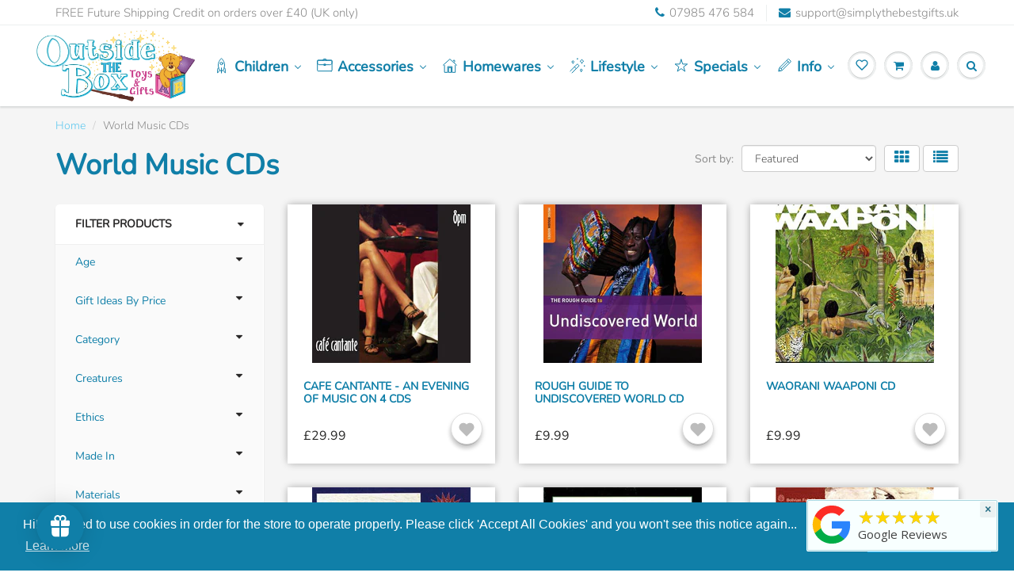

--- FILE ---
content_type: text/css
request_url: https://simplythebesttoysandgifts.uk/cdn/shop/t/35/assets/custom.css?v=49864591656317294801724259195
body_size: 3280
content:
/** Shopify CDN: Minification failed

Line 1013:2 Expected ":"

**/
.wsmenu-list > li > a{padding: 0 6px;}

#content .h_row_1 a.div-link .box, #content .h_row_2 a.div-link .box, #content .box {
    border-color: #7eb5c8;
}


#content .main_box {
    border: 0;
   
    box-shadow: 0 0 10px rgb(0 0 0 / 30%);
    -moz-box-shadow: 0 0 10px rgba(0,0,0,0.3);
    -webkit-box-shadow: 0 0 10px rgb(0 0 0 / 30%);
    -o-box-shadow: 0 0 10px rgba(0,0,0,0.3);
}

.carosel.product_c.mb30 .owl-carousel .owl-stage-outer {
    overflow: visible;
    margin-bottom: 30px;
}

.image_with_text_container .text-container-wrapper{
	box-shadow: 0 0 10px rgb(0 0 0 / 30%);
    -moz-box-shadow: 0 0 10px rgba(0,0,0,0.3);
    -webkit-box-shadow: 0 0 10px rgb(0 0 0 / 30%);
    -o-box-shadow: 0 0 10px rgba(0,0,0,0.3);
}

.logo-bar .logo-bar__item_inner {
    height: 120px;
    width: inherit !important;
    padding: 0 !important;
    margin: 0 !important;
    margin-bottom:10px;
}

.logo-bar .owl-carousel .owl-item img {
    width: inherit;
}

.logo-bar a p {
    color: #484848;
    text-align: center;
    padding-top: 5px;
}

#content .home-video {
    position: relative;
    overflow: hidden;
}

#content .home-video:after {
    position: absolute;
    content: '';
    width: 100%;
    height: 100%;
    background: rgb(0 0 0 / 50%);
}

.hero-video-caption.container {
    bottom: 30%;
    padding: 0 25px;
    max-width: 100%;
}

.template-index #content .h_row_4 h3, .template-index .h_row_content h3, .logo-bar h3  {
    font-size: 24px;
    text-align: center;
    background: #fff;
    display: table;
    margin: 0 auto;
    padding: 10px 20px;
    box-shadow: 0 0 10px rgb(0 0 0 / 30%);
    -moz-box-shadow: 0 0 10px rgba(0,0,0,0.3);
    -webkit-box-shadow: 0 0 10px rgb(0 0 0 / 30%);
    -o-box-shadow: 0 0 10px rgba(0,0,0,0.3);
    float:inherit;
}

#content .home-newsletter-16152830349af7158d h1 {
    font-size: 36px !important;
    color: #ffffff !important;
    line-height: normal;
    padding: 0 !important;
    margin: 0 !important;
  font-weight: 700 !important;
}

.cstmtest p {
    background: #fff;
    text-align: center;
    font-size: 18px;
    padding: 30px;
}

.regular.slider {
    padding: 0 !important;
    border:0 !important;
}

.slick-prev:before, .slick-next:before {
    opacity: 1;
    color: #107fa8;
}

#footer .f_bot {
    padding: 10px 0;
}

#content {
    padding: 30px 0 0px 0;
}

.template-index .owl-theme .owl-nav {
    right: -24px;
  top: -83px;}


.carosel.product_c .owl-theme .owl-nav [class*=owl-] {
    width: 26px;
    height: 26px;
    display: flex;
    align-items: center;
    justify-content: center;
}

.carosel.product_c .owl-next i.fa.fa-chevron-right:before {right:-1px;}


.template-collection #content .box {
    border:none;
}

.cstmlm, .cstml a {
    float: left;
    width: 33.33%;
    text-align: center;
}

.cstml a {
    float: left;
    width: 33.33%;
    text-align: center;
    min-height: 130px;
}

a.cstmlnk {
    float: left;
    width: 100%;
    min-height: inherit;
    margin-top: 20px;
    margin-bottom: 20px;
}
.cstml a img {
    height: 120px;
    padding-bottom: 20px;
}
.cstml a strong {
    height: 50px;
    float: left;
    width: 100%;
    text-align: center;
}

.cstmlsup h5 {
    float: left;
    width: 33.33%;
    padding: 0 10px;
}
.cstmlsup h5 a img {
    height: 120px;
    padding-bottom: 20px;
}

.videocover iframe {
    height: 300px !important;
    width: inherit !important;
    position:inherit !important;
}
.videocover {
    float: left;
    width: 100%;
    height: 300px;
}
.leafcover div {
    float: left;
    width: 50%;
    margin-top: 20px;
    margin-bottom: 20px; padding: 0 10px;
}

.custom_badges {
    position: absolute;
    top: 0;
    right: 0;
    max-width: 60px;
}

.desk_description {
    box-shadow: 0 2px 2px rgb(11 25 28 / 10%);
    margin: 0 0 30px 0;
    background: #fff;
    padding: 25px 15px;
}

.rte.main-product-description-product {
    display: none;
}

.desc_blk p.product-single__vendor {
    padding: 15px 25px;
}
.desc_blk h1 {
    color: #107fa8 !important;
    font-weight: bold !important;
    margin-left: 25px !important;
    font-size:24px;
    padding-top:10px !important;
    margin-right:25px;
}

.mega_menu .megamenu li > a, .mega_menu .wsmenu-submenu li > a, .wsmenu-submenu li a {
    text-decoration: none;
/*    background: #f5f5f5 !important;  STB - change menu background colour */
    font-weight: bold;
}

.variations.mt15 {
    margin: 0 !important;
}
.product-single__policies.rte {
    padding-bottom: 0;
}

.cstbadges {
    padding-left: 25px;
    display: flex;
    align-items: center;
    position: relative;
}

.cstbadges a{
    margin-right: 15px;
}

.buy-payment-icons {
    margin-top: 20px;
    text-align: center;
}

.desc_blk ul.list--inline.payment-icons {
    padding-top: 20px;
    text-align: center !important;
    display: table;
    width: 100% !important;
    float: inherit;
    margin: 0 auto;
}

.desc_blk ul.list--inline.payment-icons li {
    display: inline;
}

#content .pro_main_c .desc_blk .desc_blk_bot {
    margin-top: 10px;
    margin-bottom: 10px;
    padding-bottom:0px;
    position:relative;
}

.wishcovercst {
    display: inherit;
    align-items: center;
}

#content .pro_main_c .desc_blk .desc_blk_bot .price {
    font-size: 20px;
    line-height: 40px;
    margin-right: 50px;
}
 

div#bookmarkit {
    width: 39px !important;
    height: 39px !important;
    border: 1px solid #107fa8;
    display: flex !important;
    align-items: center;
    justify-content: center;
    border-radius: 100%;
    padding: 0 !important;
    float: right !important;
    right: 30px;
    top: 13px;
    background: #107fa8 !important;
    color: #fff !important;
}


a.spr-summary-actions-newreview {
    width: 130px !important;
    height: 40px !important;
}
.desc_blk p.product-single__vendor a img {
    max-height: 20px;
    max-width: 30px;
}
.desk_description h4 {
    margin: 15px 0;
}
.desk_description p {
    line-height: 21px;
    margin-bottom: 10px;
}

.catalog_c h1 {
    font-weight: bold !important;
    color: #107fa8 !important;
}
#simpAskQuestion{padding-bottom:30px;}

.recommendation_content {
    padding-bottom: 30px !important;
}



/*.smartwishlist {
    width: 39px !important;
  height: 39px !important;
    border: 1px solid #107fa8;
    display: flex !important;
    align-items: center;
    justify-content: center;
    border-radius: 100%;
    padding: 0 !important;
    float: right !important;
    right: 30px;
      background: #107fa8 !important;
    color: #fff !important;
}

.smartwishlist span.fa.fa-heart-o {
    color: #fff; font-size:16px;
}
STB - commenting out Smart Wishlist - but keeping until I'm sure it's not coming back*/

.price_wish {
    display: flex;
    align-items: center;
    justify-content: space-between;
}

#bought_together {
    background: #fff;
    padding: 10px;
    margin-bottom:20px;
}
#bought_together h2, #bought_together .h2 {
    font-size: 20px !important;
    font-family: inherit !important;
    font-weight: 700 !important;
    font-style: inherit !important;
    color: #000 !important;
    text-decoration: underline; 
   padding-top:20px;
}

.ga-product_title {
    font-weight: normal;
    color: #4c4c4c !important;
  font-family: inherit !important;
}

.ga-product_price .money {
    position: relative;
    cursor: pointer;
    color: #107fa8 !important;
  font-family: inherit !important;
}

button.ga-product_addtocart, button.ga-addalltocart {
    color: #ffffff !important;
    background-color: #107fa8 !important;
    border-radius: 30px;
    font-family: inherit !important;
}

#simpAskQuestion .button, #simpAskQuestion a.btn, #simpAskQuestion input.btn {
    background: #107fa8 !important;
    color: #fff !important;
  border-radius: 30px !important;
  padding: 10px 15px !important; font-family: inherit !important; font-weight:bold;
}

span.ga-product_price-container.visible-narrow {
min-height: 24px;
}

.newsletter_email_box .txtbox, #footer .f_mid .txtbox {color:#000;}

.dropdown-menu {
    width: 300px;
}

.header_content .container {
    width: 1220px;
}

span.fa.fa-heart-o {
    font-weight: bold;
}


#simpAskQuestion.simpAsk-container h2, #content .tabing .nav > li > a {
    font-size: 1.1em;
    font-family: inherit !important;
    font-weight: 700;
    text-transform: capitalize;
}
#simpAskQuestion.simpAsk-container h2 {
    padding-left: 10px;
}
div#tdf_discount_widget {
    padding-top: 12px;
    padding-left: 18px;
}
input.tdf_input_discount {
    font-family: inherit !important;
}
#tdf_discount_widget.tdf_container .tdf_input_form .tdf_normal_btn{
  font-size: 15px;
  background-color: #107fa8;
  padding: 8px;
  width: 100px;
  font-weight: bold;
  border-radius: 16px;
}

div#tdf_sale_widget {
    margin-left: 25px;
    font-family: inherit !important; margin-top:25px;
}

span.tdf_price_sales span.tdf_money.money {
    color: #107fa8 !important;
}


#tdf_wholesale {
    float: left;
    background: #fff;
    margin-top: 20px !important;
    margin-bottom: 20px !important;
    padding:10px;
}
#tdf_wholesale h2 {
    font-weight: 600;
    color: #107fa8 !important;

}
#tdf_wholesale table {
    border: 1px solid #c5c5c5;
    margin-top: 10px;
}

#tdf_wholesale td {
    border: 1px solid #c5c5c5 !important;
}

#tdf_wholesale.tdf_container table th {
    background-color: #107fa8 !important;
    color: #ffffff !important;
}
.tgl_c ul{
	display: none;
}
.tgl_c .ctm_filter{
/* 	padding-bottom: 33px; */
  display: table;
    width: 100%;
    padding-bottom: 20px;
}
/* .tgl_c .ctm_filter a{
  background: url(/cdn/shop/t/21/assets/arrow_up.png) no-repeat right center;
  
  width: 100%;
  float: left;
} */
/* .tgl_c .ctm_filter.active a {
   background: url(/cdn/shop/t/21/assets/arrow_down.png) no-repeat right center !important; 
   width: 100%;
  float: left;
} */
.ctm_filter img {
    float: right;
}
.ctm_filter .a_up{
	display: none;
}
.ctm_filter.active .a_down{
	display: none;
}
.ctm_filter.active .a_up{
	display: block;
}
h6.ctm_filter a {
    width: 100%;
    float: left;
}
.tgl_c .ctm_filter a:focus, .tgl_c .ctm_filter a:hover {
    border: 0;
    outline: unset;
    text-decoration: unset;
}
ul.advanced-filters {
    max-height: 350px;
    overflow: hidden;
    overflow-y: scroll;
}
.desc_blk > small {
    padding-left: 25px;
    width: 100%;
    float: left;
    padding-top: 5px;
}
.template-product #content{
	padding:0;
}
.template-product #content .tabing{
	margin-bottom:0;
}
.vendor-list ul .vendor-child:first-child{
	display:none;
}
.vendor-list ul .vendor-child h3 {
    text-align: center;
    border: 2px solid #107fa8;
    padding: 10px;
    border-radius: 25px;
}
.vendor-child {
    width: 19%;
    float: left;
    min-height: 337px;
  	margin-right: 1%;
}

body .alphabets ul li {
    display: inline-block;
    padding: 0;
    margin: 0px 10px; 
}

body .alphabets ul li a{ color: #fff; font-weight:bold;}

body .alphabets ul {
    background: #107fa8;
   
    text-align: center;
}

body .alphabets ul {
    background: #107fa8;
    text-align: center;
    padding-top: 20px;
    padding-bottom: 20px;
    border-radius: 40px;
}
.template-product .breadcrumb{
	margin-top:15px;
}
.template-product #content .title{
	display: none;
}

#scroll {
    position: fixed;
    right: 10px;
    bottom: 20px;
    cursor: pointer;
    z-index: 3;
    width: 50px;
    height: 50px;
}

#scroll img {
    max-width: 50px;
}

#scroll:hover {
    
    opacity:1;filter:"alpha(opacity=100)";
    -ms-filter:"alpha(opacity=100)";
}
#tdf_loyal.tdf_container{
	margin-bottom: 25px;
  	padding-top:0px !important;
  	    margin-top: 25px;
}
.template-index #tdf_loyal.tdf_container{
	margin-bottom: 25px;
  	padding-top:0px !important;
  	    margin-top: 0;
}
.accordion {
  background-color: #eee;
  color: #444;
  cursor: pointer;
  padding: 18px;
  width: 100%;
  border: none;
  text-align: left;
  outline: none;
  font-size: 15px;
  transition: 0.4s;
}

#faq .active, #faq .accordion:hover {
  background-color: #ccc; 
}

.panel {
  padding: 0 18px;
  display: none;
  background-color: white;
  overflow: hidden; margin-top:-3px;
}

.accordion {
    color: #107fa8 !important;
    background-color: #f5f5f5 !important;
    border-color: #ddd !important;
    font-weight:600; margin-top:20px; border: 1px solid #ddd;
}

.panel {
    border: 1px solid #ddd;
    border-top: 0; padding-top:15px;
}

.accordion.active {
    border-bottom: 0;
}


#content .cart_tbl ul {
    float: left;
    width: 100% !important;
}

#content .cart_tbl .con_row ul li {
    border-bottom: 1px solid #efefef;
    padding: 15px 0;
    height: 132px;
}

#your-shopping-cart .tdf_motivator_border {
    margin-top: 10px !important;
    display: table;
}

#sca-storepickup-container ul#sca-storepickup-methods {
    max-width: 450px;
}
#sca-storepickup-container ul#sca-storepickup-methods li {
    margin-right: 10px;
    margin-bottom: 10px;
}


@media (min-width: 480px) and (max-width: 768px){
.f_mid .col-ms-6 {
    width: 50%;
    min-height: 180px;
}
}

@media (max-width: 1236px){
#header #nav .wsmenu > ul > li > a {
    padding-top: 9px;
    padding-bottom: 9px;
    font-size: 14px;
}
  .header_content .container {
    width: inherit;
}
  .cstbadges a{
    margin-right: 10px;
  }
}

@media (min-width: 992px){


}

@media (max-width: 768px){
.navbar-header {
    z-index: 3 !important;
    display: flex;
    align-items: center;
    flex-direction: row-reverse;
    margin: 0 auto;
    width: 700px;
    justify-content: space-evenly;
}
  .cstml a {
    padding: 0 10px;
}
  
  body#brands .alphabets ul li {
    display: inline-block;
    padding: 0;
    margin: 0px 5px;
}
  
  .vendor-child {
    width: 24%;}
  
  #content .cart_tbl .con_row ul li {
    border-bottom: 1px solid #efefef;
    padding: 15px 0;
    height: 110px;
}
  #content .cart_tbl ul:not(#sca-storepickup-methods) li:nth-child(1) {
    padding-left: 10px;
}
  
}

@media (max-width: 767px){
  
  body#brands .alphabets ul{padding:30px;}
  body#brands .alphabets ul li {
    margin: 10px;
}
  
  .vendor-child {
    width: 100%;
    margin-right: 0; min-height:inherit;
}
  
  a.spr-summary-actions-newreview {
    width: 130px !important;
    height: 40px !important;
    display: table;
    margin: 0 auto;
    margin-top: 10px;
}
  
  #simpAskQuestion .button, #simpAskQuestion a.btn, #simpAskQuestion input.btn {
    margin-top: 20px;
    margin-left: 0;
}
  
.desk_description {
    display:none;
}

.rte.main-product-description-product {
    display: block;
}
  
  .custom_badges {
    position: absolute;
    top: 0;
    right: 0;
    max-width: 50px;
}
.template-index #content .h_row_4 h3, .template-index .h_row_content h3, .logo-bar h3 {
  font-size: 20px;}
  
.template-index .owl-theme .owl-nav   {
    right: 0;
    top: -83px;
}

  .hero-video-caption.container{width:300px;}
  
  #content .home-newsletter-16152830349af7158d h1 {
    font-size: 24px !important;
    color: #ffffff !important;
    line-height: normal;
    padding: 0 !important;
    margin: 0 !important;
    font-weight: 700 !important;
}
  
  .home-slider .slides img {
    display: block;
/*    height: 150px; */
}
  .cstml a, .cstmlsup h5 {
    float: left;
    width: 100%;}
  
  .leafcover div {
    float: left;
    width: 100%;
    margin-top: 20px;
    margin-bottom: 20px;
}
  #footer .f_mid{text-align:center;}
  ul.advanced-filters {
    max-height: 200px;
    overflow: hidden;
    overflow-y: scroll;
  }
  
  .cstbadges a{
    margin-right: 0px;
  }
  
  #content .cart_tbl ul:not(#sca-storepickup-methods) li:nth-child(1){
    padding-left: 10px;
    width: 30%;
}
  
  #content .cart_tbl ul:not(#sca-storepickup-methods) li:nth-child(2) {
    padding-left: 10px;
    width: 70%;
}
  
  #content .cart_tbl ul:not(#sca-storepickup-methods) li:nth-child(3), #content .cart_tbl ul:not(#sca-storepickup-methods) li:nth-child(4), #content .cart_tbl ul:not(#sca-storepickup-methods) li:nth-child(5) {
    width: 33%;
    float: left;
}
  #content .cart_tbl .con_row ul li .thumb {
    width: 60px;
}
  #content .cart_tbl ul:not(#sca-storepickup-methods) li:nth-child(2) h5 {
    font-size: 14px;
    text-align: left;
}
  
  #your-shopping-cart .line_items_separator {
    margin-bottom: 10px;
}
  #content .cart_tbl ul:not(#sca-storepickup-methods) li:nth-child(2) a.remove_item_button {
    text-align: left;
}
  #content .cart_tbl .con_row ul li {
    border-bottom: 0;}
  
 #sca-storepickup-container ul#sca-storepickup-methods li {
    text-align: inherit;
   border: 1px solid #efefef;
}
  
}

#tdf_notify.tdf_container .tdf_notify_container {
    left: auto;
    bottom: 100px !important;
}
/* Image Gallery Styler - Competitions, general pics - STB */
.imagegallery body {
	 display: flex;
	 justify-content: center;
	 align-items: center;
	 flex-direction: column;
}
 h1 {
	 color: #107fa8;
}
.imagegallery .grid-container {
	 columns: 4 250px;
	 column-gap: 1.5rem;
	 width: 90%;
	 margin: 0 auto;
}
.imagegallery .grid-container div {
	 width: 150px;
	 margin: 0 1.5rem 1.5rem 0;
	 display: inline-block;
	 width: 100%;
	 border: solid 2px black;
	 padding: 5px;
	 box-shadow: 5px 5px 5px rgba(0, 0, 0, 0.5);
	 border-radius: 5px;
	 transition: all 0.25s ease-in-out;
}
.imagegallery .grid-container div:hover img {
	 filter: grayscale(0);
}
.imagegallery .grid-container div:hover {
	 border-color: #5d7fbb;
}
.imagegallery .grid-container div img {
	 width: 100%;
	 filter: grayscale(100%);
	 border-radius: 5px;
	 transition: all 0.25s ease-in-out;
}
.imagegallery .grid-container div p {
	 margin: 5px 0;
	 padding: 0;
	 text-align: center;
	 font-style: italic;
}
/* Image Gallery Styler - Charities - STB */
.charities body {
	 display: flex;
	 justify-content: center;
	 align-items: center;
	 flex-direction: column;
}
 h1 {
	 color: #107fa8;
}
.charities .grid-container {
	 columns: 3 333px;
	 column-gap: 1.5rem;
	 width: 90%;
	 margin: 0 auto;
}
.charities .grid-container div {
	 width: 150px;
	 margin: 0 1.5rem 1.5rem 0;
	 display: inline-block;
	 width: 100%;
	 border: solid 2px black;
	 padding: 5px;
	 box-shadow: 5px 5px 5px rgba(0, 0, 0, 0.5);
	 border-radius: 5px;
	 transition: all 0.25s ease-in-out;
}
 .charities .grid-container div:hover img {
/*	 filter: grayscale(0); */
}
.charities .grid-container div:hover {
	 border-color: #5d7fbb;
}
 .charities .grid-container div img {
	 width: 100%;
/*	 filter: grayscale(100%); */
	 border-radius: 5px;
	 transition: all 0.25s ease-in-out;
}
.charities .grid-container div p {
	 margin: 5px 0;
	 padding: 0;
	 text-align: center;
	 font-style: italic;
}
/* Fix Gleam padding on mobile - STB */
@media screen and (max-width:480px) {
.sfbox {
  padding: 0px !important;
}
}
  /* Little blog image - STB */
.article__photo-wrapper img {
    position: absolute;
    top: 0;
    left: 0;
    right: 0;
    max-width: 200px !important;
}
/*.product__photo-wrapper img {
    border: 2px; 
    border: solid #107fa8; 
    border-radius: 10px;
  } */
.blog-featured-image {
  float: left;
  margin-right: 5px;
  border: 3px solid #5d7fbb;
  border-radius: 10px;
  width: 160px;
}
.blog-image {
  border: 6px solid #5d7fbb;
  width: 75%;
  border-radius: 15px;
  max-width: 400px !important;
}
/* Hide floaty Back In Stock Button */
.osf_float_button {
  visibility: hidden;
}
/* Responsive YouTube Videos - STB */
.youtube-video-container {
    position: relative;
    padding-bottom: 56.25%;
    padding-top: 30px;
    height: 0;
    overflow:hidden;
    -webkit-box-shadow: 0 0 10px rgb(0 0 0 / 30%);

}

.youtube-video-container iframe, .youtube-video-container embed, .youtube-video-container object {
    position: absolute;
    top: 0;
    left: 0;
    width: 100%;
    height: 100%;
}
.jdgm-widget.jdgm-widget {
    display: inline-block! important;
}

/* STB - Colors of menu icons on mobile */
@media (max-width: 768px){
  i.fa.fa-search, i.fa.fa-shopping-cart, i.fa.fa-user, i.fa.fa-bars {
    color: #107fa8;
  }
  i.fa.fa-search:hover, i.fa.fa-shopping-cart:hover, i.fa.fa-user:hover, i.fa.fa-bars:hover {
    color: #5ec8ef;}
}
/* STB - overlays on collections, home page */
#content .h_row_1 .promo-overlay, #content .h_row_2 .promo-overlay {
    background: rgba(245,245,245,.7)! important;
    padding: 10px 2px 5px 2px! important;
}

--- FILE ---
content_type: text/css
request_url: https://simplythebesttoysandgifts.uk/cdn/shop/t/35/assets/sca.storepickup.css?v=54639645785073401371724259195
body_size: 4891
content:
/** Shopify CDN: Minification failed

Line 93:47 Unexpected ";"

**/
.pac-container, .scasp-location-popup, .scasp-fancybox-container{z-index:2147483647 !important;}
#sca-storepickup-container{width:100%;text-align:left;margin:10px 0;position:relative;float:left;}
#sca-storepickup-container, #sca-storepickup-container input{font-size:13px;}
#sca-storepickup-methods{text-align:center;margin:0;padding:0;display:flex !important;}
#sca-storepickup-methods li{border-radius:5px;border:1px solid #eee;background-color:#fff;list-style:none;display:inline-block;flex-grow:1;flex-basis:0;padding:25px 5px;}
#sca-storepickup-methods li.sca-storepickup-shipping-tab, #sca-storepickup-methods li.sca-storepickup-delivery-tab{margin-right:5px;}
#sca-storepickup-methods li:hover{cursor:pointer;}
#sca-storepickup-methods li.active{background-color:#f8f8f8;}
#sca-storepickup-methods li img{width:40px;height:40px;}
#sca-storepickup-methods li p{margin:0;}
#sca-storepickup-desc{margin-top:10px;}
.sca-storepickup-pickup-desc{margin-bottom:5px;}
#sca-storepickup-container .bh-sl-map{height:170px;}
#sca-storepickup-container .bh-sl-loc-list{background-color:#fff;overflow-x:auto;max-height:250px;margin-top:10px;border:1px solid #ccc;}
#sca-storepickup-container .bh-sl-container{padding:0;margin-bottom:10px;}
#sca-storepickup-container .bh-sl-loc-list ul{margin:0;padding:0;}
#sca-storepickup-container .bh-sl-loc-list ul li{padding:5px;background-color:#fff;border:1px solid #f8f8f8;margin:0 !important;}
#sca-storepickup-container .bh-sl-loc-list ul li:hover{cursor:pointer;}
.scasp-title{font-weight:bold;}
.list-focus{background-color:#f8f8f8 !important;}
.scasp-list-details{display:flex;display:-webkit-box;display:-ms-flexbox;display:-webkit-flex;}
.list-label{width:27px;height:42px;background:url('scasp-marker.png') no-repeat;background-size:24px 42px;font-weight:bold;margin-top:7px;padding-top:4px;}
.list-label span{margin-left:7px;}
#sca-storepickup-container .location_id{height:12px;margin:6px 6px 0 0 !important;cursor:pointer;-webkit-border-radius:50%;background-image:-webkit-linear-gradient(top, rgb(186, 0, 0) 0%, rgb(255, 59, 59) 49%);-webkit-appearance:radio !important;width:auto !important;}
.scasp-list-content{width:100%;}
.bh-sl-form-container{position:relative;margin-bottom:10px;}
#bh-sl-address, #date-pickup, #date-delivery{width:100%;border:1px solid #ccc;}
#bh-sl-address{padding-right:45px;width:100%}
#date-pickup, #date-delivery{background:url('scasp-datetime-picker.png') no-repeat #fff;background-size:20px 20px;background-position:right 10px top 8px;}
#scasp-geocode-btn{position:absolute;top:4px;right:5px;height:30px;width:30px;}
#scasp-geocode-btn:hover{opacity:1;}
.scasp-datetime-required, .scasp-store-required, .scasp-error-msg{color:red;display:none;font-style:italic;}
.scasp-location-popup{width:400px;max-width:100%;}
.scasp-location-popup table{width:100%;margin-top:20px;}
.scasp-location-popup h3{margin-top:20px;}
.scasp-list-container{display:block !important;}
.scasp-list-container a{color:#d97c76 !important;}
#date-delivery{margin-bottom:0;border-radius:6px;border-color:#949494 !important;padding:10px 45px 10px 10px;}
#sca-storepickup-container ul.picker__list li.picker__list-item--disabled{display:none !important;}
.scasp-delivery-no-validate{clear:both;display:block;margin-bottom:10px;}
.scasp-ajax-loading{width:16px;height:16px;display:inline-block;background-image:url('[data-uri]');}
#scasp-container-template, #scasp-list-template, #scasp-popup-template, #scasp-infowindow-template, #scasp-viewmap-btn-template{display:none;}
#scasp-date_root, #scasp-time_root, #scasp-delivery-date_root, #scasp-delivery-time_root{bottom:40px;}
.sca-storepickup-loading{display:none;width:100%;position:absolute;top:0;left:0;height:100%;z-index:1;}
.new-for-mobile#sca-storepickup-container #scasp-viewmap-btn-template,.new-for-mobile#sca-storepickup-container .scasp-selected,.new-for-mobile#sca-storepickup-container .scasp-selected-content .location_id,.new-for-mobile#sca-storepickup-container .scasp-selected-content .list-label,.new-for-mobile#sca-storepickup-container .scasp-selected-content .distance-value,.new-for-mobile#sca-storepickup-container .scasp-selected-content #scasp-distance,.new-for-mobile#sca-storepickup-container .scasp-selected-content #scasp-direction,.new-for-mobile#sca-storepickup-container .scasp-selected-content #scasp-more-info{display:none;}
.new-for-mobile#sca-storepickup-container .scasp-selected{margin-top:18px;margin-bottom:10px;padding-top:10px;float:left;width:100%;}
.new-for-mobile#sca-storepickup-container .scasp-selected > p{display:block !important;margin-bottom:5px;}
.new-for-mobile#sca-storepickup-container .scasp-selected > p > span{width:16px;height:25px;display:inline-block;background:url('[data-uri]') no-repeat;}
.new-for-mobile#sca-storepickup-container .scasp-selected > p > strong{display:inline-block;color:#2b78c0;margin-left:5px;vertical-align:middle;}
.new-for-mobile#sca-storepickup-container ul#scasp-tabs{padding:0;margin:10px 0 0 0;float:left;width:100%;display:none;}
.new-for-mobile#sca-storepickup-container ul#scasp-tabs li.scasp-tab-list, .new-for-mobile ul#scasp-tabs li.scasp-tab-map{width:49.2%;text-align:center;display:inline-block;padding:5px 0;border:1px solid #cccccc;background:#fff;}
.new-for-mobile#sca-storepickup-container ul#scasp-tabs li.active{background:#727272;color:#fff;}
.new-for-mobile#sca-storepickup-container .scasp-view-map-btn{border-radius:0;-webkit-border-radius:0;background-color:#fff;color:#000;padding:5px 0;width:100%;border:1px solid #ccc;}
.new-for-mobile#sca-storepickup-container .scasp-selected-content{background-color:#fff;padding:10px;width:100%;border:1px solid #949494;border-radius:6px;}
.new-for-mobile#sca-storepickup-container.desktop a#scasp-geocode-btn{display:block;position:absolute;top:4px;right:2px;margin:0;float:none;background:none !important;}
.new-for-mobile#sca-storepickup-container.desktop a#scasp-geocode-btn,.new-for-mobile#sca-storepickup-container.desktop a#scasp-geocode-btn img{width:30px !important;height:30px !important;}
.new-for-mobile#sca-storepickup-container.desktop a#scasp-geocode-btn:hover{opacity:1;}
.new-for-mobile#sca-storepickup-container.desktop ul#scasp-tabs{display:block;}
.new-for-mobile#sca-storepickup-container.desktop #bh-sl-map-container{margin-top:10px;}
.new-for-mobile#sca-storepickup-container.desktop #bh-sl-map{height:250px;display:none;margin-top:10px;float:left;width:100%;}
.new-for-mobile#sca-storepickup-container.desktop .bh-sl-container .bh-sl-map-container{margin-top:0 !important;}
.new-for-mobile#sca-storepickup-container.desktop .bh-sl-container .bh-sl-loc-list{margin-top:10px;}
.new-for-mobile#sca-storepickup-container.desktop .bh-sl-loc-list{float:left;width:100%;}
.new-for-mobile#sca-storepickup-container.desktop .bh-sl-map-container{clear:both;}
.new-for-mobile#sca-storepickup-container.desktop .scasp-selected-time{margin-top:10px;font-weight:bold;}
@media screen and (max-width:100px){
 .new-for-mobile#sca-storepickup-container a#scasp-geocode-btn{display:block;position:absolute;top:4px;right:2px;margin:0;float:none;background:none !important;}
 .new-for-mobile#sca-storepickup-container a#scasp-geocode-btn, .new-for-mobile#sca-storepickup-container a#scasp-geocode-btn img{width:30px !important;height:30px !important;}
 .new-for-mobile#sca-storepickup-container a#scasp-geocode-btn:hover{opacity:1;}
 .new-for-mobile#sca-storepickup-container ul#scasp-tabs{display:block;}
 .new-for-mobile#sca-storepickup-container #bh-sl-map-container{margin-top:10px;}
 .new-for-mobile#sca-storepickup-container #bh-sl-map{height:250px;display:none;margin-top:10px;float:left;width:100%;}
 .new-for-mobile#sca-storepickup-container .bh-sl-container .bh-sl-map-container{margin-top:0 !important;}
 .new-for-mobile#sca-storepickup-container .bh-sl-container .bh-sl-loc-list{margin-top:10px;}
 .new-for-mobile#sca-storepickup-container .bh-sl-loc-list{float:left;width:100%;}
 .new-for-mobile#sca-storepickup-container .bh-sl-map-container{clear:both;}
 .new-for-mobile#sca-storepickup-container .scasp-selected-time{margin-top:10px;font-weight:bold;}
}
.d-none{display:none;}
.scasp-loader{width:50px;height:50px;}
.desktop#sca-storepickup-container{display:block !important;}
#sca-storepickup-container .picker__weekday{display:table-cell !important;}
#sca-storepickup-container td[role="presentation"]{padding:0 !important;}
@media only screen and (max-width:749px){#sca-storepickup-container table{table-layout:fixed;}}
form[action*="sca_"] .cart__actions{display:block !important;}
.bh-sl-loc-list ul.list>li{width: 100% !important;}
ul.picker__list li.picker__list-item{display:block !important; width: 100% !important;}
.title_row ul{display: inline-table !important};

--- FILE ---
content_type: text/css
request_url: https://simplythebesttoysandgifts.uk/cdn/shop/t/35/assets/flits_custom.css?v=112177771581748734201724259195
body_size: -83
content:
.filts-wishlist-product-style{width:50px!important;position:absolute!important;right:0!important;top:-8px}.filts-wishlist-product-style .flits-wls-button-secondary{border-radius:50px!important;min-width:35px!important;padding:10px!important;width:43px!important;box-shadow:0 4px 6px #00000024,-1px 5px 5px #0000001f,0 3px 1px -2px #0003!important}.new_qv_wrapper .filts-wishlist-product-style{display:block!important;right:16px!important;top:50px!important}.flits-wishlist-colection.flits-wishlist-button-style .flits-wls-button-secondary{box-shadow:0 4px 6px #00000024,-1px 5px 5px #0000001f,0 3px 1px -2px #0003!important}.flits-wishlist-colection{position:absolute!important;bottom:-30px!important;right:16px!important;z-index:5}.product-recommendations.owl-carousel .owl-stage .owl-item .desc{position:relative!important}.product-recommendations.owl-carousel .owl-stage .owl-item .flits-wishlist-colection{display:inline-block!important;position:absolute!important;top:52%!important;right:30px!important;z-index:100000!important;height:15%!important}.flits-wls-snackbar{border-color:#107fa8!important;z-index:99999999999!important}.flits-wls-snackbar-header{background-color:#107fa8!important}.flits-product-image{height:125px!important}.flits-product-image img{height:100%!important;width:auto!important;object-fit:cover!important;object-position:50% 50%!important}#recover_password .submit-password input.btn_c{margin:0!important}#recover_password form .submit-password .flits-social-login-container{display:none!important}@media only screen and (max-width:550px){#launcher-wrapper{z-index:1000!important}.flits-wishlist-colection{position:absolute!important;bottom:-55px!important;right:16px!important;z-index:5}.flits-wishlist-colection.flits-wishlist-button-style .flits-wls-button-secondary,.flits-wishlist-colection.flits-wishlist-button-style .flits-wls-button-secondary:visited{min-width:32px!important;width:33px!important;height:33px!important;padding-top:7px!important}.featured-products .flits-wishlist-colection{bottom:-20px!important}.product-recommendations .owl-item .flits-wishlist-colection{bottom:0!important;right:30px!important;z-index:100000}}@media only screen and (max-width:992px){.new_qv_wrapper .filts-wishlist-product-style{right:20px!important;top:6px!important}#recover_password .submit-password a.info_btn{margin:0 0 0 8px!important}}@media (min-width: 992px){.flits-row .flits-col-md-6{width:65%}}
/*# sourceMappingURL=/cdn/shop/t/35/assets/flits_custom.css.map?v=112177771581748734201724259195 */


--- FILE ---
content_type: text/javascript
request_url: https://simplythebesttoysandgifts.uk/cdn/shop/t/35/assets/flits_custom.js?v=182390219237005196621724259195
body_size: 169
content:
(function(Flits2){Flits2.Metafields.IS_SOCIAL_LOGIN_PAID&&Flits2.Metafields.IS_SOCIAL_LOGIN_ENABLE&&window.flitsObjects.allCssJs.socialLoginJs&&Flits2.LoadStyleScript("socialLoginJs",window.flitsObjects.allCssJs.socialLoginJs.url),Flits2.Metafields.IS_WISHLIST_PAID&&Flits2.Metafields.IS_WISHLIST_ENABLE&&Flits2.LoadStyleScript("wishlistJs",window.flitsObjects.allCssJs.wishlistJs.url),Flits2(document).on("Flits:wishlistButton:Loaded",function(event){if(Flits2.request.page_type=="index"||Flits2.request.page_type=="product"){let collectionBtn=Flits2(".flits-wishlist-colection");parseInt(Flits2.wishlistButton.settings.isCountEnable)&&Flits2(collectionBtn).find(".flits-wls-count-btn").css("display","flex"),Flits2(collectionBtn).show(),Flits2(".flits-wishlist-colection:not(.flits-template)").parent().attr("data-flits","wishlist-collection-parent")}}),Flits2(document).on("Flits:AccountPage:Loaded",function(event){setInterval(()=>{document.querySelectorAll(".flits-pagination li a.page").forEach(item=>{var r=$(".flits-pagination li a.page");item.addEventListener("click",event2=>{document.body.scrollTop=0,document.documentElement.scrollTop=0})})},1e3);var phone=Flits2('.flits-phone-with-country-div input[name="phone"]').val(),formatted_phone=phone.replace(/(\d{2})(\d{4})(\d{3})/,"$1 $2 $3 ");Flits2('.flits-phone-with-country-div input[name="phone"]').val(formatted_phone)});var ajaxWishlistViewFunction=function(xhrOrFetch){var url=this._url;url.indexOf("?view=quickview")!==-1&&Flits2.dispatchEvent("Flits:AjaxWishlist",{response:this,xhrOrFetch})};Flits2.addAjaxEvents(ajaxWishlistViewFunction),Flits2.addFetchEvents(ajaxWishlistViewFunction),Flits2(document).on("Flits:AjaxWishlist",function(){setTimeout(function(){var grid=Flits2(".quick-view-panel").find(".filts-wishlist-product-style .flits-wls-button");grid.length>0&&Flits2(grid).each(function(index,single_grid_item){var handle=Flits2(single_grid_item).attr("data-flits-product-handle");Flits2.isProductAddedInWishlist(handle)&&(Flits2(single_grid_item).removeClass("flits-wls-inactive"),Flits2(single_grid_item).addClass("flits-wls-active"),Flits2(single_grid_item).attr("data-tippy-content",Flits2.t("Flits.locals.wishlisted_product_page.remove_from_wishlist_button","Remove from Wishlist")))})},1e3)}),Flits2(window).on("load",function(){var grid=Flits2("#shopify-section-product-recommendations").find(".owl-item").find(".flits-wishlist-colection-style .flits-wls-button");debugger;grid.length>0&&Flits2(grid).each(function(index,single_grid_item){var handle=Flits2(single_grid_item).attr("data-flits-product-handle");Flits2.isProductAddedInWishlist(handle)&&(Flits2(single_grid_item).removeClass("flits-wls-inactive"),Flits2(single_grid_item).addClass("flits-wls-active"),Flits2(single_grid_item).attr("data-tippy-content",Flits2.t("Flits.locals.wishlisted_product_page.remove_from_wishlist_button","Remove from Wishlist")))})})})(Flits);
//# sourceMappingURL=/cdn/shop/t/35/assets/flits_custom.js.map?v=182390219237005196621724259195


--- FILE ---
content_type: application/x-javascript
request_url: https://amaicdn.com/discountmanager/badge-setting.js
body_size: 76204
content:
(()=>{var t={34:(t,e,r)=>{"use strict";var n=r(4901);t.exports=function(t){return"object"==typeof t?null!==t:n(t)}},41:(t,e,r)=>{"use strict";var n=r(3036),o=r(8068),i=r(9675),a=r(5795);t.exports=function(t,e,r){if(!t||"object"!=typeof t&&"function"!=typeof t)throw new i("`obj` must be an object or a function`");if("string"!=typeof e&&"symbol"!=typeof e)throw new i("`property` must be a string or a symbol`");if(arguments.length>3&&"boolean"!=typeof arguments[3]&&null!==arguments[3])throw new i("`nonEnumerable`, if provided, must be a boolean or null");if(arguments.length>4&&"boolean"!=typeof arguments[4]&&null!==arguments[4])throw new i("`nonWritable`, if provided, must be a boolean or null");if(arguments.length>5&&"boolean"!=typeof arguments[5]&&null!==arguments[5])throw new i("`nonConfigurable`, if provided, must be a boolean or null");if(arguments.length>6&&"boolean"!=typeof arguments[6])throw new i("`loose`, if provided, must be a boolean");var s=arguments.length>3?arguments[3]:null,c=arguments.length>4?arguments[4]:null,u=arguments.length>5?arguments[5]:null,l=arguments.length>6&&arguments[6],f=!!a&&a(t,e);if(n)n(t,e,{configurable:null===u&&f?f.configurable:!u,enumerable:null===s&&f?f.enumerable:!s,value:r,writable:null===c&&f?f.writable:!c});else{if(!l&&(s||c||u))throw new o("This environment does not support defining a property as non-configurable, non-writable, or non-enumerable.");t[e]=r}}},76:t=>{"use strict";t.exports=Function.prototype.call},81:(t,e,r)=>{"use strict";var n=r(9565),o=r(9306),i=r(8551),a=r(6823),s=r(851),c=TypeError;t.exports=function(t,e){var r=arguments.length<2?s(t):e;if(o(r))return i(n(r,t));throw new c(a(t)+" is not iterable")}},113:(t,e,r)=>{"use strict";var n=r(6518),o=r(9213).find,i=r(6469),a="find",s=!0;a in[]&&Array(1)[a](function(){s=!1}),n({target:"Array",proto:!0,forced:s},{find:function(t){return o(this,t,arguments.length>1?arguments[1]:void 0)}}),i(a)},235:(t,e,r)=>{"use strict";var n=r(9213).forEach,o=r(4598)("forEach");t.exports=o?[].forEach:function(t){return n(this,t,arguments.length>1?arguments[1]:void 0)}},280:(t,e,r)=>{"use strict";var n=r(6518),o=r(7751),i=r(6395),a=r(550),s=r(916).CONSTRUCTOR,c=r(3438),u=o("Promise"),l=i&&!s;n({target:"Promise",stat:!0,forced:i||s},{resolve:function(t){return c(l&&this===u?a:this,t)}})},283:(t,e,r)=>{"use strict";var n=r(9504),o=r(9039),i=r(4901),a=r(9297),s=r(3724),c=r(350).CONFIGURABLE,u=r(3706),l=r(1181),f=l.enforce,p=l.get,h=String,d=Object.defineProperty,v=n("".slice),g=n("".replace),y=n([].join),b=s&&!o(function(){return 8!==d(function(){},"length",{value:8}).length}),m=String(String).split("String"),w=t.exports=function(t,e,r){"Symbol("===v(h(e),0,7)&&(e="["+g(h(e),/^Symbol\(([^)]*)\).*$/,"$1")+"]"),r&&r.getter&&(e="get "+e),r&&r.setter&&(e="set "+e),(!a(t,"name")||c&&t.name!==e)&&(s?d(t,"name",{value:e,configurable:!0}):t.name=e),b&&r&&a(r,"arity")&&t.length!==r.arity&&d(t,"length",{value:r.arity});try{r&&a(r,"constructor")&&r.constructor?s&&d(t,"prototype",{writable:!1}):t.prototype&&(t.prototype=void 0)}catch(t){}var n=f(t);return a(n,"source")||(n.source=y(m,"string"==typeof e?e:"")),t};Function.prototype.toString=w(function(){return i(this)&&p(this).source||u(this)},"toString")},298:(t,e,r)=>{"use strict";var n=r(2195),o=r(5397),i=r(8480).f,a=r(7680),s="object"==typeof window&&window&&Object.getOwnPropertyNames?Object.getOwnPropertyNames(window):[];t.exports.f=function(t){return s&&"Window"===n(t)?function(t){try{return i(t)}catch(t){return a(s)}}(t):i(o(t))}},350:(t,e,r)=>{"use strict";var n=r(3724),o=r(9297),i=Function.prototype,a=n&&Object.getOwnPropertyDescriptor,s=o(i,"name"),c=s&&"something"===function(){}.name,u=s&&(!n||n&&a(i,"name").configurable);t.exports={EXISTS:s,PROPER:c,CONFIGURABLE:u}},373:(t,e,r)=>{"use strict";var n=r(4576),o=r(7476),i=r(9039),a=r(9306),s=r(4488),c=r(4644),u=r(3709),l=r(3763),f=r(9519),p=r(3607),h=c.aTypedArray,d=c.exportTypedArrayMethod,v=n.Uint16Array,g=v&&o(v.prototype.sort),y=!(!g||i(function(){g(new v(2),null)})&&i(function(){g(new v(2),{})})),b=!!g&&!i(function(){if(f)return f<74;if(u)return u<67;if(l)return!0;if(p)return p<602;var t,e,r=new v(516),n=Array(516);for(t=0;t<516;t++)e=t%4,r[t]=515-t,n[t]=t-2*e+3;for(g(r,function(t,e){return(t/4|0)-(e/4|0)}),t=0;t<516;t++)if(r[t]!==n[t])return!0});d("sort",function(t){return void 0!==t&&a(t),b?g(this,t):s(h(this),function(t){return function(e,r){return void 0!==t?+t(e,r)||0:r!=r?-1:e!=e?1:0===e&&0===r?1/e>0&&1/r<0?1:-1:e>r}}(t))},!b||y)},397:(t,e,r)=>{"use strict";var n=r(7751);t.exports=n("document","documentElement")},414:t=>{"use strict";t.exports=Math.round},421:t=>{"use strict";t.exports={}},431:(t,e,r)=>{"use strict";r(6518)({target:"Reflect",stat:!0},{has:function(t,e){return e in t}})},436:(t,e,r)=>{"use strict";var n,o,i,a,s=r(6518),c=r(6395),u=r(6193),l=r(4576),f=r(9167),p=r(9565),h=r(6840),d=r(2967),v=r(687),g=r(7633),y=r(9306),b=r(4901),m=r(34),w=r(679),x=r(2293),A=r(9225).set,S=r(1955),E=r(3138),k=r(1103),R=r(8265),P=r(1181),T=r(550),O=r(916),C=r(6043),F="Promise",L=O.CONSTRUCTOR,I=O.REJECTION_EVENT,B=O.SUBCLASSING,j=P.getterFor(F),H=P.set,_=T&&T.prototype,M=T,U=_,N=l.TypeError,D=l.document,G=l.process,z=C.f,q=z,V=!!(D&&D.createEvent&&l.dispatchEvent),$="unhandledrejection",W=function(t){var e;return!(!m(t)||!b(e=t.then))&&e},X=function(t,e){var r,n,o,i=e.value,a=1===e.state,s=a?t.ok:t.fail,c=t.resolve,u=t.reject,l=t.domain;try{s?(a||(2===e.rejection&&Z(e),e.rejection=1),!0===s?r=i:(l&&l.enter(),r=s(i),l&&(l.exit(),o=!0)),r===t.promise?u(new N("Promise-chain cycle")):(n=W(r))?p(n,r,c,u):c(r)):u(i)}catch(t){l&&!o&&l.exit(),u(t)}},Y=function(t,e){t.notified||(t.notified=!0,S(function(){for(var r,n=t.reactions;r=n.get();)X(r,t);t.notified=!1,e&&!t.rejection&&J(t)}))},K=function(t,e,r){var n,o;V?((n=D.createEvent("Event")).promise=e,n.reason=r,n.initEvent(t,!1,!0),l.dispatchEvent(n)):n={promise:e,reason:r},!I&&(o=l["on"+t])?o(n):t===$&&E("Unhandled promise rejection",r)},J=function(t){p(A,l,function(){var e,r=t.facade,n=t.value;if(Q(t)&&(e=k(function(){u?G.emit("unhandledRejection",n,r):K($,r,n)}),t.rejection=u||Q(t)?2:1,e.error))throw e.value})},Q=function(t){return 1!==t.rejection&&!t.parent},Z=function(t){p(A,l,function(){var e=t.facade;u?G.emit("rejectionHandled",e):K("rejectionhandled",e,t.value)})},tt=function(t,e,r){return function(n){t(e,n,r)}},et=function(t,e,r){t.done||(t.done=!0,r&&(t=r),t.value=e,t.state=2,Y(t,!0))},rt=function(t,e,r){if(!t.done){t.done=!0,r&&(t=r);try{if(t.facade===e)throw new N("Promise can't be resolved itself");var n=W(e);n?S(function(){var r={done:!1};try{p(n,e,tt(rt,r,t),tt(et,r,t))}catch(e){et(r,e,t)}}):(t.value=e,t.state=1,Y(t,!1))}catch(e){et({done:!1},e,t)}}};if(L&&(U=(M=function(t){w(this,U),y(t),p(n,this);var e=j(this);try{t(tt(rt,e),tt(et,e))}catch(t){et(e,t)}}).prototype,(n=function(t){H(this,{type:F,done:!1,notified:!1,parent:!1,reactions:new R,rejection:!1,state:0,value:null})}).prototype=h(U,"then",function(t,e){var r=j(this),n=z(x(this,M));return r.parent=!0,n.ok=!b(t)||t,n.fail=b(e)&&e,n.domain=u?G.domain:void 0,0===r.state?r.reactions.add(n):S(function(){X(n,r)}),n.promise}),o=function(){var t=new n,e=j(t);this.promise=t,this.resolve=tt(rt,e),this.reject=tt(et,e)},C.f=z=function(t){return t===M||t===i?new o(t):q(t)},!c&&b(T)&&_!==Object.prototype)){a=_.then,B||h(_,"then",function(t,e){var r=this;return new M(function(t,e){p(a,r,t,e)}).then(t,e)},{unsafe:!0});try{delete _.constructor}catch(t){}d&&d(_,U)}s({global:!0,constructor:!0,wrap:!0,forced:L},{Promise:M}),i=f.Promise,v(M,F,!1,!0),g(F)},453:(t,e,r)=>{"use strict";var n,o=r(9612),i=r(9383),a=r(1237),s=r(9290),c=r(9538),u=r(8068),l=r(9675),f=r(5345),p=r(1514),h=r(8968),d=r(6188),v=r(8002),g=r(5880),y=r(414),b=r(3093),m=Function,w=function(t){try{return m('"use strict"; return ('+t+").constructor;")()}catch(t){}},x=r(5795),A=r(3036),S=function(){throw new l},E=x?function(){try{return S}catch(t){try{return x(arguments,"callee").get}catch(t){return S}}}():S,k=r(4039)(),R=r(3628),P=r(1064),T=r(8648),O=r(1002),C=r(76),F={},L="undefined"!=typeof Uint8Array&&R?R(Uint8Array):n,I={__proto__:null,"%AggregateError%":"undefined"==typeof AggregateError?n:AggregateError,"%Array%":Array,"%ArrayBuffer%":"undefined"==typeof ArrayBuffer?n:ArrayBuffer,"%ArrayIteratorPrototype%":k&&R?R([][Symbol.iterator]()):n,"%AsyncFromSyncIteratorPrototype%":n,"%AsyncFunction%":F,"%AsyncGenerator%":F,"%AsyncGeneratorFunction%":F,"%AsyncIteratorPrototype%":F,"%Atomics%":"undefined"==typeof Atomics?n:Atomics,"%BigInt%":"undefined"==typeof BigInt?n:BigInt,"%BigInt64Array%":"undefined"==typeof BigInt64Array?n:BigInt64Array,"%BigUint64Array%":"undefined"==typeof BigUint64Array?n:BigUint64Array,"%Boolean%":Boolean,"%DataView%":"undefined"==typeof DataView?n:DataView,"%Date%":Date,"%decodeURI%":decodeURI,"%decodeURIComponent%":decodeURIComponent,"%encodeURI%":encodeURI,"%encodeURIComponent%":encodeURIComponent,"%Error%":i,"%eval%":eval,"%EvalError%":a,"%Float16Array%":"undefined"==typeof Float16Array?n:Float16Array,"%Float32Array%":"undefined"==typeof Float32Array?n:Float32Array,"%Float64Array%":"undefined"==typeof Float64Array?n:Float64Array,"%FinalizationRegistry%":"undefined"==typeof FinalizationRegistry?n:FinalizationRegistry,"%Function%":m,"%GeneratorFunction%":F,"%Int8Array%":"undefined"==typeof Int8Array?n:Int8Array,"%Int16Array%":"undefined"==typeof Int16Array?n:Int16Array,"%Int32Array%":"undefined"==typeof Int32Array?n:Int32Array,"%isFinite%":isFinite,"%isNaN%":isNaN,"%IteratorPrototype%":k&&R?R(R([][Symbol.iterator]())):n,"%JSON%":"object"==typeof JSON?JSON:n,"%Map%":"undefined"==typeof Map?n:Map,"%MapIteratorPrototype%":"undefined"!=typeof Map&&k&&R?R((new Map)[Symbol.iterator]()):n,"%Math%":Math,"%Number%":Number,"%Object%":o,"%Object.getOwnPropertyDescriptor%":x,"%parseFloat%":parseFloat,"%parseInt%":parseInt,"%Promise%":"undefined"==typeof Promise?n:Promise,"%Proxy%":"undefined"==typeof Proxy?n:Proxy,"%RangeError%":s,"%ReferenceError%":c,"%Reflect%":"undefined"==typeof Reflect?n:Reflect,"%RegExp%":RegExp,"%Set%":"undefined"==typeof Set?n:Set,"%SetIteratorPrototype%":"undefined"!=typeof Set&&k&&R?R((new Set)[Symbol.iterator]()):n,"%SharedArrayBuffer%":"undefined"==typeof SharedArrayBuffer?n:SharedArrayBuffer,"%String%":String,"%StringIteratorPrototype%":k&&R?R(""[Symbol.iterator]()):n,"%Symbol%":k?Symbol:n,"%SyntaxError%":u,"%ThrowTypeError%":E,"%TypedArray%":L,"%TypeError%":l,"%Uint8Array%":"undefined"==typeof Uint8Array?n:Uint8Array,"%Uint8ClampedArray%":"undefined"==typeof Uint8ClampedArray?n:Uint8ClampedArray,"%Uint16Array%":"undefined"==typeof Uint16Array?n:Uint16Array,"%Uint32Array%":"undefined"==typeof Uint32Array?n:Uint32Array,"%URIError%":f,"%WeakMap%":"undefined"==typeof WeakMap?n:WeakMap,"%WeakRef%":"undefined"==typeof WeakRef?n:WeakRef,"%WeakSet%":"undefined"==typeof WeakSet?n:WeakSet,"%Function.prototype.call%":C,"%Function.prototype.apply%":O,"%Object.defineProperty%":A,"%Object.getPrototypeOf%":P,"%Math.abs%":p,"%Math.floor%":h,"%Math.max%":d,"%Math.min%":v,"%Math.pow%":g,"%Math.round%":y,"%Math.sign%":b,"%Reflect.getPrototypeOf%":T};if(R)try{null.error}catch(t){var B=R(R(t));I["%Error.prototype%"]=B}var j=function t(e){var r;if("%AsyncFunction%"===e)r=w("async function () {}");else if("%GeneratorFunction%"===e)r=w("function* () {}");else if("%AsyncGeneratorFunction%"===e)r=w("async function* () {}");else if("%AsyncGenerator%"===e){var n=t("%AsyncGeneratorFunction%");n&&(r=n.prototype)}else if("%AsyncIteratorPrototype%"===e){var o=t("%AsyncGenerator%");o&&R&&(r=R(o.prototype))}return I[e]=r,r},H={__proto__:null,"%ArrayBufferPrototype%":["ArrayBuffer","prototype"],"%ArrayPrototype%":["Array","prototype"],"%ArrayProto_entries%":["Array","prototype","entries"],"%ArrayProto_forEach%":["Array","prototype","forEach"],"%ArrayProto_keys%":["Array","prototype","keys"],"%ArrayProto_values%":["Array","prototype","values"],"%AsyncFunctionPrototype%":["AsyncFunction","prototype"],"%AsyncGenerator%":["AsyncGeneratorFunction","prototype"],"%AsyncGeneratorPrototype%":["AsyncGeneratorFunction","prototype","prototype"],"%BooleanPrototype%":["Boolean","prototype"],"%DataViewPrototype%":["DataView","prototype"],"%DatePrototype%":["Date","prototype"],"%ErrorPrototype%":["Error","prototype"],"%EvalErrorPrototype%":["EvalError","prototype"],"%Float32ArrayPrototype%":["Float32Array","prototype"],"%Float64ArrayPrototype%":["Float64Array","prototype"],"%FunctionPrototype%":["Function","prototype"],"%Generator%":["GeneratorFunction","prototype"],"%GeneratorPrototype%":["GeneratorFunction","prototype","prototype"],"%Int8ArrayPrototype%":["Int8Array","prototype"],"%Int16ArrayPrototype%":["Int16Array","prototype"],"%Int32ArrayPrototype%":["Int32Array","prototype"],"%JSONParse%":["JSON","parse"],"%JSONStringify%":["JSON","stringify"],"%MapPrototype%":["Map","prototype"],"%NumberPrototype%":["Number","prototype"],"%ObjectPrototype%":["Object","prototype"],"%ObjProto_toString%":["Object","prototype","toString"],"%ObjProto_valueOf%":["Object","prototype","valueOf"],"%PromisePrototype%":["Promise","prototype"],"%PromiseProto_then%":["Promise","prototype","then"],"%Promise_all%":["Promise","all"],"%Promise_reject%":["Promise","reject"],"%Promise_resolve%":["Promise","resolve"],"%RangeErrorPrototype%":["RangeError","prototype"],"%ReferenceErrorPrototype%":["ReferenceError","prototype"],"%RegExpPrototype%":["RegExp","prototype"],"%SetPrototype%":["Set","prototype"],"%SharedArrayBufferPrototype%":["SharedArrayBuffer","prototype"],"%StringPrototype%":["String","prototype"],"%SymbolPrototype%":["Symbol","prototype"],"%SyntaxErrorPrototype%":["SyntaxError","prototype"],"%TypedArrayPrototype%":["TypedArray","prototype"],"%TypeErrorPrototype%":["TypeError","prototype"],"%Uint8ArrayPrototype%":["Uint8Array","prototype"],"%Uint8ClampedArrayPrototype%":["Uint8ClampedArray","prototype"],"%Uint16ArrayPrototype%":["Uint16Array","prototype"],"%Uint32ArrayPrototype%":["Uint32Array","prototype"],"%URIErrorPrototype%":["URIError","prototype"],"%WeakMapPrototype%":["WeakMap","prototype"],"%WeakSetPrototype%":["WeakSet","prototype"]},_=r(6743),M=r(9957),U=_.call(C,Array.prototype.concat),N=_.call(O,Array.prototype.splice),D=_.call(C,String.prototype.replace),G=_.call(C,String.prototype.slice),z=_.call(C,RegExp.prototype.exec),q=/[^%.[\]]+|\[(?:(-?\d+(?:\.\d+)?)|(["'])((?:(?!\2)[^\\]|\\.)*?)\2)\]|(?=(?:\.|\[\])(?:\.|\[\]|%$))/g,V=/\\(\\)?/g,$=function(t,e){var r,n=t;if(M(H,n)&&(n="%"+(r=H[n])[0]+"%"),M(I,n)){var o=I[n];if(o===F&&(o=j(n)),void 0===o&&!e)throw new l("intrinsic "+t+" exists, but is not available. Please file an issue!");return{alias:r,name:n,value:o}}throw new u("intrinsic "+t+" does not exist!")};t.exports=function(t,e){if("string"!=typeof t||0===t.length)throw new l("intrinsic name must be a non-empty string");if(arguments.length>1&&"boolean"!=typeof e)throw new l('"allowMissing" argument must be a boolean');if(null===z(/^%?[^%]*%?$/,t))throw new u("`%` may not be present anywhere but at the beginning and end of the intrinsic name");var r=function(t){var e=G(t,0,1),r=G(t,-1);if("%"===e&&"%"!==r)throw new u("invalid intrinsic syntax, expected closing `%`");if("%"===r&&"%"!==e)throw new u("invalid intrinsic syntax, expected opening `%`");var n=[];return D(t,q,function(t,e,r,o){n[n.length]=r?D(o,V,"$1"):e||t}),n}(t),n=r.length>0?r[0]:"",o=$("%"+n+"%",e),i=o.name,a=o.value,s=!1,c=o.alias;c&&(n=c[0],N(r,U([0,1],c)));for(var f=1,p=!0;f<r.length;f+=1){var h=r[f],d=G(h,0,1),v=G(h,-1);if(('"'===d||"'"===d||"`"===d||'"'===v||"'"===v||"`"===v)&&d!==v)throw new u("property names with quotes must have matching quotes");if("constructor"!==h&&p||(s=!0),M(I,i="%"+(n+="."+h)+"%"))a=I[i];else if(null!=a){if(!(h in a)){if(!e)throw new l("base intrinsic for "+t+" exists, but the property is not available.");return}if(x&&f+1>=r.length){var g=x(a,h);a=(p=!!g)&&"get"in g&&!("originalValue"in g.get)?g.get:a[h]}else p=M(a,h),a=a[h];p&&!s&&(I[i]=a)}}return a}},487:(t,e,r)=>{"use strict";var n=r(6897),o=r(3036),i=r(3126),a=r(2205);t.exports=function(t){var e=i(arguments),r=t.length-(arguments.length-1);return n(e,1+(r>0?r:0),!0)},o?o(t.exports,"apply",{value:a}):t.exports.apply=a},511:(t,e,r)=>{"use strict";var n=r(9167),o=r(9297),i=r(1951),a=r(4913).f;t.exports=function(t){var e=n.Symbol||(n.Symbol={});o(e,t)||a(e,t,{value:i.f(t)})}},537:(t,e,r)=>{"use strict";var n=r(550),o=r(4428),i=r(916).CONSTRUCTOR;t.exports=i||!o(function(t){n.all(t).then(void 0,function(){})})},550:(t,e,r)=>{"use strict";var n=r(4576);t.exports=n.Promise},592:(t,e,r)=>{"use strict";var n=r(3036),o=function(){return!!n};o.hasArrayLengthDefineBug=function(){if(!n)return null;try{return 1!==n([],"length",{value:1}).length}catch(t){return!0}},t.exports=o},597:(t,e,r)=>{"use strict";var n=r(9039),o=r(8227),i=r(9519),a=o("species");t.exports=function(t){return i>=51||!n(function(){var e=[];return(e.constructor={})[a]=function(){return{foo:1}},1!==e[t](Boolean).foo})}},616:(t,e,r)=>{"use strict";var n=r(9039);t.exports=!n(function(){var t=function(){}.bind();return"function"!=typeof t||t.hasOwnProperty("prototype")})},655:(t,e,r)=>{"use strict";var n=r(6955),o=String;t.exports=function(t){if("Symbol"===n(t))throw new TypeError("Cannot convert a Symbol value to a string");return o(t)}},679:(t,e,r)=>{"use strict";var n=r(1625),o=TypeError;t.exports=function(t,e){if(n(e,t))return t;throw new o("Incorrect invocation")}},687:(t,e,r)=>{"use strict";var n=r(4913).f,o=r(9297),i=r(8227)("toStringTag");t.exports=function(t,e,r){t&&!r&&(t=t.prototype),t&&!o(t,i)&&n(t,i,{configurable:!0,value:e})}},706:(t,e,r)=>{"use strict";var n=r(350).PROPER,o=r(9039),i=r(7452);t.exports=function(t){return o(function(){return!!i[t]()||"​᠎"!=="​᠎"[t]()||n&&i[t].name!==t})}},741:t=>{"use strict";var e=Math.ceil,r=Math.floor;t.exports=Math.trunc||function(t){var n=+t;return(n>0?r:e)(n)}},757:(t,e,r)=>{"use strict";var n=r(7751),o=r(4901),i=r(1625),a=r(7040),s=Object;t.exports=a?function(t){return"symbol"==typeof t}:function(t){var e=n("Symbol");return o(e)&&i(e.prototype,s(t))}},788:(t,e,r)=>{"use strict";var n=r(34),o=r(2195),i=r(8227)("match");t.exports=function(t){var e;return n(t)&&(void 0!==(e=t[i])?!!e:"RegExp"===o(t))}},851:(t,e,r)=>{"use strict";var n=r(6955),o=r(5966),i=r(4117),a=r(6269),s=r(8227)("iterator");t.exports=function(t){if(!i(t))return o(t,s)||o(t,"@@iterator")||a[n(t)]}},888:(t,e,r)=>{"use strict";var n=r(6518),o=r(9565),i=r(34),a=r(8551),s=r(6575),c=r(7347),u=r(2787);n({target:"Reflect",stat:!0},{get:function t(e,r){var n,l,f=arguments.length<3?e:arguments[2];return a(e)===f?e[r]:(n=c.f(e,r))?s(n)?n.value:void 0===n.get?void 0:o(n.get,f):i(l=u(e))?t(l,r,f):void 0}})},916:(t,e,r)=>{"use strict";var n=r(4576),o=r(550),i=r(4901),a=r(2796),s=r(3706),c=r(8227),u=r(4215),l=r(6395),f=r(9519),p=o&&o.prototype,h=c("species"),d=!1,v=i(n.PromiseRejectionEvent),g=a("Promise",function(){var t=s(o),e=t!==String(o);if(!e&&66===f)return!0;if(l&&(!p.catch||!p.finally))return!0;if(!f||f<51||!/native code/.test(t)){var r=new o(function(t){t(1)}),n=function(t){t(function(){},function(){})};if((r.constructor={})[h]=n,!(d=r.then(function(){})instanceof n))return!0}return!(e||"BROWSER"!==u&&"DENO"!==u||v)});t.exports={CONSTRUCTOR:g,REJECTION_EVENT:v,SUBCLASSING:d}},926:(t,e,r)=>{"use strict";var n=r(9306),o=r(8981),i=r(7055),a=r(6198),s=TypeError,c="Reduce of empty array with no initial value",u=function(t){return function(e,r,u,l){var f=o(e),p=i(f),h=a(f);if(n(r),0===h&&u<2)throw new s(c);var d=t?h-1:0,v=t?-1:1;if(u<2)for(;;){if(d in p){l=p[d],d+=v;break}if(d+=v,t?d<0:h<=d)throw new s(c)}for(;t?d>=0:h>d;d+=v)d in p&&(l=r(l,p[d],d,f));return l}};t.exports={left:u(!1),right:u(!0)}},958:(t,e,r)=>{"use strict";r(5240)},1002:t=>{"use strict";t.exports=Function.prototype.apply},1034:(t,e,r)=>{"use strict";var n=r(9565),o=r(9297),i=r(1625),a=r(5213),s=r(7979),c=RegExp.prototype;t.exports=a.correct?function(t){return t.flags}:function(t){return a.correct||!i(c,t)||o(t,"flags")?t.flags:n(s,t)}},1056:(t,e,r)=>{"use strict";var n=r(4913).f;t.exports=function(t,e,r){r in t||n(t,r,{configurable:!0,get:function(){return e[r]},set:function(t){e[r]=t}})}},1064:(t,e,r)=>{"use strict";var n=r(9612);t.exports=n.getPrototypeOf||null},1072:(t,e,r)=>{"use strict";var n=r(1828),o=r(8727);t.exports=Object.keys||function(t){return n(t,o)}},1088:(t,e,r)=>{"use strict";var n=r(6518),o=r(9565),i=r(6395),a=r(350),s=r(4901),c=r(3994),u=r(2787),l=r(2967),f=r(687),p=r(6699),h=r(6840),d=r(8227),v=r(6269),g=r(7657),y=a.PROPER,b=a.CONFIGURABLE,m=g.IteratorPrototype,w=g.BUGGY_SAFARI_ITERATORS,x=d("iterator"),A="keys",S="values",E="entries",k=function(){return this};t.exports=function(t,e,r,a,d,g,R){c(r,e,a);var P,T,O,C=function(t){if(t===d&&j)return j;if(!w&&t&&t in I)return I[t];switch(t){case A:case S:case E:return function(){return new r(this,t)}}return function(){return new r(this)}},F=e+" Iterator",L=!1,I=t.prototype,B=I[x]||I["@@iterator"]||d&&I[d],j=!w&&B||C(d),H="Array"===e&&I.entries||B;if(H&&(P=u(H.call(new t)))!==Object.prototype&&P.next&&(i||u(P)===m||(l?l(P,m):s(P[x])||h(P,x,k)),f(P,F,!0,!0),i&&(v[F]=k)),y&&d===S&&B&&B.name!==S&&(!i&&b?p(I,"name",S):(L=!0,j=function(){return o(B,this)})),d)if(T={values:C(S),keys:g?j:C(A),entries:C(E)},R)for(O in T)(w||L||!(O in I))&&h(I,O,T[O]);else n({target:e,proto:!0,forced:w||L},T);return i&&!R||I[x]===j||h(I,x,j,{name:d}),v[e]=j,T}},1093:t=>{"use strict";var e=Object.prototype.toString;t.exports=function(t){var r=e.call(t),n="[object Arguments]"===r;return n||(n="[object Array]"!==r&&null!==t&&"object"==typeof t&&"number"==typeof t.length&&t.length>=0&&"[object Function]"===e.call(t.callee)),n}},1103:t=>{"use strict";t.exports=function(t){try{return{error:!1,value:t()}}catch(t){return{error:!0,value:t}}}},1108:(t,e,r)=>{"use strict";var n=r(6955);t.exports=function(t){var e=n(t);return"BigInt64Array"===e||"BigUint64Array"===e}},1137:(t,e,r)=>{"use strict";r(6518)({target:"Reflect",stat:!0},{ownKeys:r(5031)})},1154:function(t){
/*!
 * a-color-picker (https://github.com/narsenico/a-color-picker)
 * 
 * Copyright (c) 2017-2018, Gianfranco Caldi.
 * Released under the MIT License.
 */
"undefined"!=typeof self&&self,t.exports=function(t){var e={};function r(n){if(e[n])return e[n].exports;var o=e[n]={i:n,l:!1,exports:{}};return t[n].call(o.exports,o,o.exports,r),o.l=!0,o.exports}return r.m=t,r.c=e,r.d=function(t,e,n){r.o(t,e)||Object.defineProperty(t,e,{enumerable:!0,get:n})},r.r=function(t){"undefined"!=typeof Symbol&&Symbol.toStringTag&&Object.defineProperty(t,Symbol.toStringTag,{value:"Module"}),Object.defineProperty(t,"__esModule",{value:!0})},r.t=function(t,e){if(1&e&&(t=r(t)),8&e)return t;if(4&e&&"object"==typeof t&&t&&t.__esModule)return t;var n=Object.create(null);if(r.r(n),Object.defineProperty(n,"default",{enumerable:!0,value:t}),2&e&&"string"!=typeof t)for(var o in t)r.d(n,o,function(e){return t[e]}.bind(null,o));return n},r.n=function(t){var e=t&&t.__esModule?function(){return t.default}:function(){return t};return r.d(e,"a",e),e},r.o=function(t,e){return Object.prototype.hasOwnProperty.call(t,e)},r.p="",r(r.s=1)}([function(t,e,r){"use strict";
/*!
 * is-plain-object <https://github.com/jonschlinkert/is-plain-object>
 *
 * Copyright (c) 2014-2017, Jon Schlinkert.
 * Released under the MIT License.
 */var n=r(3);function o(t){return!0===n(t)&&"[object Object]"===Object.prototype.toString.call(t)}t.exports=function(t){var e,r;return!1!==o(t)&&"function"==typeof(e=t.constructor)&&!1!==o(r=e.prototype)&&!1!==r.hasOwnProperty("isPrototypeOf")}},function(t,e,r){"use strict";Object.defineProperty(e,"__esModule",{value:!0}),e.VERSION=e.PALETTE_MATERIAL_CHROME=e.PALETTE_MATERIAL_500=e.COLOR_NAMES=e.getLuminance=e.intToRgb=e.rgbToInt=e.rgbToHsv=e.rgbToHsl=e.hslToRgb=e.rgbToHex=e.parseColor=e.parseColorToHsla=e.parseColorToHsl=e.parseColorToRgba=e.parseColorToRgb=e.from=e.createPicker=void 0;var n=function(){function t(t,e){for(var r=0;r<e.length;r++){var n=e[r];n.enumerable=n.enumerable||!1,n.configurable=!0,"value"in n&&(n.writable=!0),Object.defineProperty(t,n.key,n)}}return function(e,r,n){return r&&t(e.prototype,r),n&&t(e,n),e}}(),o=function(t,e){if(Array.isArray(t))return t;if(Symbol.iterator in Object(t))return function(t,e){var r=[],n=!0,o=!1,i=void 0;try{for(var a,s=t[Symbol.iterator]();!(n=(a=s.next()).done)&&(r.push(a.value),!e||r.length!==e);n=!0);}catch(t){o=!0,i=t}finally{try{!n&&s.return&&s.return()}finally{if(o)throw i}}return r}(t,e);throw new TypeError("Invalid attempt to destructure non-iterable instance")},i=r(2),a=c(r(0)),s=c(r(4));function c(t){return t&&t.__esModule?t:{default:t}}function u(t,e){if(!(t instanceof e))throw new TypeError("Cannot call a class as a function")}function l(t){if(Array.isArray(t)){for(var e=0,r=Array(t.length);e<t.length;e++)r[e]=t[e];return r}return Array.from(t)}
/*!
 * a-color-picker
 * https://github.com/narsenico/a-color-picker
 *
 * Copyright (c) 2017-2019, Gianfranco Caldi.
 * Released under the MIT License.
 */var f="undefined"!=typeof window&&window.navigator.userAgent.indexOf("Edge")>-1,p="undefined"!=typeof window&&window.navigator.userAgent.indexOf("rv:")>-1,h={id:null,attachTo:"body",showHSL:!0,showRGB:!0,showHEX:!0,showAlpha:!1,color:"#ff0000",palette:null,paletteEditable:!1,useAlphaInPalette:"auto",slBarSize:[232,150],hueBarSize:[150,11],alphaBarSize:[150,11]},d="COLOR",v="RGBA_USER",g="HSLA_USER";function y(t,e,r){return t?t instanceof HTMLElement?t:t instanceof NodeList?t[0]:"string"==typeof t?document.querySelector(t):t.jquery?t.get(0):r?e:null:e}function b(t){var e=t.getContext("2d"),r=+t.width,n=+t.height,a=e.createLinearGradient(1,1,1,n-1);return a.addColorStop(0,"white"),a.addColorStop(1,"black"),{setHue:function(t){var o=e.createLinearGradient(1,0,r-1,0);o.addColorStop(0,"hsla("+t+", 100%, 50%, 0)"),o.addColorStop(1,"hsla("+t+", 100%, 50%, 1)"),e.fillStyle=a,e.fillRect(0,0,r,n),e.fillStyle=o,e.globalCompositeOperation="multiply",e.fillRect(0,0,r,n),e.globalCompositeOperation="source-over"},grabColor:function(t,r){return e.getImageData(t,r,1,1).data},findColor:function(t,e,a){var s=(0,i.rgbToHsv)(t,e,a),c=o(s,3),u=c[1],l=c[2];return[u*r,n-l*n]}}}function m(t,e,r){return null===t?e:/^\s*$/.test(t)?r:!!/true|yes|1/i.test(t)||!/false|no|0/i.test(t)&&e}function w(t,e,r){if(null===t)return e;if(/^\s*$/.test(t))return r;var n=t.split(",").map(Number);return 2===n.length&&n[0]&&n[1]?n:e}var x=function(){function t(e,r){if(u(this,t),r?(e=y(e),this.options=Object.assign({},h,r)):e&&(0,a.default)(e)?(this.options=Object.assign({},h,e),e=y(this.options.attachTo)):(this.options=Object.assign({},h),e=y((0,i.nvl)(e,this.options.attachTo))),!e)throw new Error("Container not found: "+this.options.attachTo);!function(t,e){var r=arguments.length>2&&void 0!==arguments[2]?arguments[2]:"acp-";if(e.hasAttribute(r+"show-hsl")&&(t.showHSL=m(e.getAttribute(r+"show-hsl"),h.showHSL,!0)),e.hasAttribute(r+"show-rgb")&&(t.showRGB=m(e.getAttribute(r+"show-rgb"),h.showRGB,!0)),e.hasAttribute(r+"show-hex")&&(t.showHEX=m(e.getAttribute(r+"show-hex"),h.showHEX,!0)),e.hasAttribute(r+"show-alpha")&&(t.showAlpha=m(e.getAttribute(r+"show-alpha"),h.showAlpha,!0)),e.hasAttribute(r+"palette-editable")&&(t.paletteEditable=m(e.getAttribute(r+"palette-editable"),h.paletteEditable,!0)),e.hasAttribute(r+"sl-bar-size")&&(t.slBarSize=w(e.getAttribute(r+"sl-bar-size"),h.slBarSize,[232,150])),e.hasAttribute(r+"hue-bar-size")&&(t.hueBarSize=w(e.getAttribute(r+"hue-bar-size"),h.hueBarSize,[150,11]),t.alphaBarSize=t.hueBarSize),e.hasAttribute(r+"palette")){var n=e.getAttribute(r+"palette");switch(n){case"PALETTE_MATERIAL_500":t.palette=i.PALETTE_MATERIAL_500;break;case"PALETTE_MATERIAL_CHROME":case"":t.palette=i.PALETTE_MATERIAL_CHROME;break;default:t.palette=n.split(/[;|]/)}}e.hasAttribute(r+"color")&&(t.color=e.getAttribute(r+"color"))}(this.options,e),this.H=0,this.S=0,this.L=0,this.R=0,this.G=0,this.B=0,this.A=1,this.palette={},this.element=document.createElement("div"),this.options.id&&(this.element.id=this.options.id),this.element.className="a-color-picker",this.element.innerHTML=s.default,e.appendChild(this.element);var n=this.element.querySelector(".a-color-picker-h");this.setupHueCanvas(n),this.hueBarHelper=b(n),this.huePointer=this.element.querySelector(".a-color-picker-h+.a-color-picker-dot");var o=this.element.querySelector(".a-color-picker-sl");this.setupSlCanvas(o),this.slBarHelper=b(o),this.slPointer=this.element.querySelector(".a-color-picker-sl+.a-color-picker-dot"),this.preview=this.element.querySelector(".a-color-picker-preview"),this.setupClipboard(this.preview.querySelector(".a-color-picker-clipbaord")),this.options.showHSL?(this.setupInput(this.inputH=this.element.querySelector(".a-color-picker-hsl>input[nameref=H]")),this.setupInput(this.inputS=this.element.querySelector(".a-color-picker-hsl>input[nameref=S]")),this.setupInput(this.inputL=this.element.querySelector(".a-color-picker-hsl>input[nameref=L]"))):this.element.querySelector(".a-color-picker-hsl").remove(),this.options.showRGB?(this.setupInput(this.inputR=this.element.querySelector(".a-color-picker-rgb>input[nameref=R]")),this.setupInput(this.inputG=this.element.querySelector(".a-color-picker-rgb>input[nameref=G]")),this.setupInput(this.inputB=this.element.querySelector(".a-color-picker-rgb>input[nameref=B]"))):this.element.querySelector(".a-color-picker-rgb").remove(),this.options.showHEX?this.setupInput(this.inputRGBHEX=this.element.querySelector("input[nameref=RGBHEX]")):this.element.querySelector(".a-color-picker-rgbhex").remove(),this.options.paletteEditable||this.options.palette&&this.options.palette.length>0?this.setPalette(this.paletteRow=this.element.querySelector(".a-color-picker-palette")):(this.paletteRow=this.element.querySelector(".a-color-picker-palette"),this.paletteRow.remove()),this.options.showAlpha?(this.setupAlphaCanvas(this.element.querySelector(".a-color-picker-a")),this.alphaPointer=this.element.querySelector(".a-color-picker-a+.a-color-picker-dot")):this.element.querySelector(".a-color-picker-alpha").remove(),this.element.style.width=this.options.slBarSize[0]+"px",this.onValueChanged(d,this.options.color)}return n(t,[{key:"setupHueCanvas",value:function(t){var e=this;t.width=this.options.hueBarSize[0],t.height=this.options.hueBarSize[1];for(var r=t.getContext("2d"),n=r.createLinearGradient(0,0,this.options.hueBarSize[0],0),o=0;o<=1;o+=1/360)n.addColorStop(o,"hsl("+360*o+", 100%, 50%)");r.fillStyle=n,r.fillRect(0,0,this.options.hueBarSize[0],this.options.hueBarSize[1]);var a=function(r){var n=(0,i.limit)(r.clientX-t.getBoundingClientRect().left,0,e.options.hueBarSize[0]),o=Math.round(360*n/e.options.hueBarSize[0]);e.huePointer.style.left=n-7+"px",e.onValueChanged("H",o)},s=function t(){document.removeEventListener("mousemove",a),document.removeEventListener("mouseup",t)};t.addEventListener("mousedown",function(t){a(t),document.addEventListener("mousemove",a),document.addEventListener("mouseup",s)})}},{key:"setupSlCanvas",value:function(t){var e=this;t.width=this.options.slBarSize[0],t.height=this.options.slBarSize[1];var r=function(r){var n=(0,i.limit)(r.clientX-t.getBoundingClientRect().left,0,e.options.slBarSize[0]-1),o=(0,i.limit)(r.clientY-t.getBoundingClientRect().top,0,e.options.slBarSize[1]-1),a=e.slBarHelper.grabColor(n,o);e.slPointer.style.left=n-7+"px",e.slPointer.style.top=o-7+"px",e.onValueChanged("RGB",a)},n=function t(){document.removeEventListener("mousemove",r),document.removeEventListener("mouseup",t)};t.addEventListener("mousedown",function(t){r(t),document.addEventListener("mousemove",r),document.addEventListener("mouseup",n)})}},{key:"setupAlphaCanvas",value:function(t){var e=this;t.width=this.options.alphaBarSize[0],t.height=this.options.alphaBarSize[1];var r=t.getContext("2d"),n=r.createLinearGradient(0,0,t.width-1,0);n.addColorStop(0,"hsla(0, 0%, 50%, 0)"),n.addColorStop(1,"hsla(0, 0%, 50%, 1)"),r.fillStyle=n,r.fillRect(0,0,this.options.alphaBarSize[0],this.options.alphaBarSize[1]);var o=function(r){var n=(0,i.limit)(r.clientX-t.getBoundingClientRect().left,0,e.options.alphaBarSize[0]),o=+(n/e.options.alphaBarSize[0]).toFixed(2);e.alphaPointer.style.left=n-7+"px",e.onValueChanged("ALPHA",o)},a=function t(){document.removeEventListener("mousemove",o),document.removeEventListener("mouseup",t)};t.addEventListener("mousedown",function(t){o(t),document.addEventListener("mousemove",o),document.addEventListener("mouseup",a)})}},{key:"setupInput",value:function(t){var e=this,r=+t.min,n=+t.max,o=t.getAttribute("nameref");t.hasAttribute("select-on-focus")&&t.addEventListener("focus",function(){t.select()}),"text"===t.type?t.addEventListener("change",function(){e.onValueChanged(o,t.value)}):((f||p)&&t.addEventListener("keydown",function(a){"Up"===a.key?(t.value=(0,i.limit)(+t.value+1,r,n),e.onValueChanged(o,t.value),a.returnValue=!1):"Down"===a.key&&(t.value=(0,i.limit)(+t.value-1,r,n),e.onValueChanged(o,t.value),a.returnValue=!1)}),t.addEventListener("change",function(){var a=+t.value;e.onValueChanged(o,(0,i.limit)(a,r,n))}))}},{key:"setupClipboard",value:function(t){var e=this;t.title="click to copy",t.addEventListener("click",function(){t.value=(0,i.parseColor)([e.R,e.G,e.B,e.A],"hexcss4"),t.select(),document.execCommand("copy")})}},{key:"setPalette",value:function(t){var e=this,r="auto"===this.options.useAlphaInPalette?this.options.showAlpha:this.options.useAlphaInPalette,n=null;switch(this.options.palette){case"PALETTE_MATERIAL_500":n=i.PALETTE_MATERIAL_500;break;case"PALETTE_MATERIAL_CHROME":n=i.PALETTE_MATERIAL_CHROME;break;default:n=(0,i.ensureArray)(this.options.palette)}if(this.options.paletteEditable||n.length>0){var o=function(r,n,o){var i=t.querySelector('.a-color-picker-palette-color[data-color="'+r+'"]')||document.createElement("div");i.className="a-color-picker-palette-color",i.style.backgroundColor=r,i.setAttribute("data-color",r),i.title=r,t.insertBefore(i,n),e.palette[r]=!0,o&&e.onPaletteColorAdd(r)},a=function(r,n){r?(t.removeChild(r),e.palette[r.getAttribute("data-color")]=!1,n&&e.onPaletteColorRemove(r.getAttribute("data-color"))):(t.querySelectorAll(".a-color-picker-palette-color[data-color]").forEach(function(e){t.removeChild(e)}),Object.keys(e.palette).forEach(function(t){e.palette[t]=!1}),n&&e.onPaletteColorRemove())};if(n.map(function(t){return(0,i.parseColor)(t,r?"rgbcss4":"hex")}).filter(function(t){return!!t}).forEach(function(t){return o(t)}),this.options.paletteEditable){var s=document.createElement("div");s.className="a-color-picker-palette-color a-color-picker-palette-add",s.innerHTML="+",t.appendChild(s),t.addEventListener("click",function(t){/a-color-picker-palette-add/.test(t.target.className)?t.shiftKey?a(null,!0):o(r?(0,i.parseColor)([e.R,e.G,e.B,e.A],"rgbcss4"):(0,i.rgbToHex)(e.R,e.G,e.B),t.target,!0):/a-color-picker-palette-color/.test(t.target.className)&&(t.shiftKey?a(t.target,!0):e.onValueChanged(d,t.target.getAttribute("data-color")))})}else t.addEventListener("click",function(t){/a-color-picker-palette-color/.test(t.target.className)&&e.onValueChanged(d,t.target.getAttribute("data-color"))})}else t.style.display="none"}},{key:"updatePalette",value:function(t){this.paletteRow.innerHTML="",this.palette={},this.paletteRow.parentElement||this.element.appendChild(this.paletteRow),this.options.palette=t,this.setPalette(this.paletteRow)}},{key:"onValueChanged",value:function(t,e){var r=arguments.length>2&&void 0!==arguments[2]?arguments[2]:{silent:!1};switch(t){case"H":this.H=e;var n=(0,i.hslToRgb)(this.H,this.S,this.L),a=o(n,3);this.R=a[0],this.G=a[1],this.B=a[2],this.slBarHelper.setHue(e),this.updatePointerH(this.H),this.updateInputHSL(this.H,this.S,this.L),this.updateInputRGB(this.R,this.G,this.B),this.updateInputRGBHEX(this.R,this.G,this.B);break;case"S":this.S=e;var s=(0,i.hslToRgb)(this.H,this.S,this.L),c=o(s,3);this.R=c[0],this.G=c[1],this.B=c[2],this.updatePointerSL(this.H,this.S,this.L),this.updateInputHSL(this.H,this.S,this.L),this.updateInputRGB(this.R,this.G,this.B),this.updateInputRGBHEX(this.R,this.G,this.B);break;case"L":this.L=e;var u=(0,i.hslToRgb)(this.H,this.S,this.L),l=o(u,3);this.R=l[0],this.G=l[1],this.B=l[2],this.updatePointerSL(this.H,this.S,this.L),this.updateInputHSL(this.H,this.S,this.L),this.updateInputRGB(this.R,this.G,this.B),this.updateInputRGBHEX(this.R,this.G,this.B);break;case"R":this.R=e;var f=(0,i.rgbToHsl)(this.R,this.G,this.B),p=o(f,3);this.H=p[0],this.S=p[1],this.L=p[2],this.slBarHelper.setHue(this.H),this.updatePointerH(this.H),this.updatePointerSL(this.H,this.S,this.L),this.updateInputHSL(this.H,this.S,this.L),this.updateInputRGBHEX(this.R,this.G,this.B);break;case"G":this.G=e;var h=(0,i.rgbToHsl)(this.R,this.G,this.B),y=o(h,3);this.H=y[0],this.S=y[1],this.L=y[2],this.slBarHelper.setHue(this.H),this.updatePointerH(this.H),this.updatePointerSL(this.H,this.S,this.L),this.updateInputHSL(this.H,this.S,this.L),this.updateInputRGBHEX(this.R,this.G,this.B);break;case"B":this.B=e;var b=(0,i.rgbToHsl)(this.R,this.G,this.B),m=o(b,3);this.H=m[0],this.S=m[1],this.L=m[2],this.slBarHelper.setHue(this.H),this.updatePointerH(this.H),this.updatePointerSL(this.H,this.S,this.L),this.updateInputHSL(this.H,this.S,this.L),this.updateInputRGBHEX(this.R,this.G,this.B);break;case"RGB":var w=o(e,3);this.R=w[0],this.G=w[1],this.B=w[2];var x=(0,i.rgbToHsl)(this.R,this.G,this.B),A=o(x,3);this.H=A[0],this.S=A[1],this.L=A[2],this.updateInputHSL(this.H,this.S,this.L),this.updateInputRGB(this.R,this.G,this.B),this.updateInputRGBHEX(this.R,this.G,this.B);break;case v:var S=o(e,4);this.R=S[0],this.G=S[1],this.B=S[2],this.A=S[3];var E=(0,i.rgbToHsl)(this.R,this.G,this.B),k=o(E,3);this.H=k[0],this.S=k[1],this.L=k[2],this.slBarHelper.setHue(this.H),this.updatePointerH(this.H),this.updatePointerSL(this.H,this.S,this.L),this.updateInputHSL(this.H,this.S,this.L),this.updateInputRGB(this.R,this.G,this.B),this.updateInputRGBHEX(this.R,this.G,this.B),this.updatePointerA(this.A);break;case g:var R=o(e,4);this.H=R[0],this.S=R[1],this.L=R[2],this.A=R[3];var P=(0,i.hslToRgb)(this.H,this.S,this.L),T=o(P,3);this.R=T[0],this.G=T[1],this.B=T[2],this.slBarHelper.setHue(this.H),this.updatePointerH(this.H),this.updatePointerSL(this.H,this.S,this.L),this.updateInputHSL(this.H,this.S,this.L),this.updateInputRGB(this.R,this.G,this.B),this.updateInputRGBHEX(this.R,this.G,this.B),this.updatePointerA(this.A);break;case"RGBHEX":var O=(0,i.cssColorToRgb)(e)||[this.R,this.G,this.B],C=o(O,3);this.R=C[0],this.G=C[1],this.B=C[2];var F=(0,i.rgbToHsl)(this.R,this.G,this.B),L=o(F,3);this.H=L[0],this.S=L[1],this.L=L[2],this.slBarHelper.setHue(this.H),this.updatePointerH(this.H),this.updatePointerSL(this.H,this.S,this.L),this.updateInputHSL(this.H,this.S,this.L),this.updateInputRGB(this.R,this.G,this.B);break;case d:var I=(0,i.parseColor)(e,"rgba")||[0,0,0,1],B=o(I,4);this.R=B[0],this.G=B[1],this.B=B[2],this.A=B[3];var j=(0,i.rgbToHsl)(this.R,this.G,this.B),H=o(j,3);this.H=H[0],this.S=H[1],this.L=H[2],this.slBarHelper.setHue(this.H),this.updatePointerH(this.H),this.updatePointerSL(this.H,this.S,this.L),this.updateInputHSL(this.H,this.S,this.L),this.updateInputRGB(this.R,this.G,this.B),this.updateInputRGBHEX(this.R,this.G,this.B),this.updatePointerA(this.A);break;case"ALPHA":this.A=e}1===this.A?this.preview.style.backgroundColor="rgb("+this.R+","+this.G+","+this.B+")":this.preview.style.backgroundColor="rgba("+this.R+","+this.G+","+this.B+","+this.A+")",r&&r.silent||this.onchange&&this.onchange(this.preview.style.backgroundColor)}},{key:"onPaletteColorAdd",value:function(t){this.oncoloradd&&this.oncoloradd(t)}},{key:"onPaletteColorRemove",value:function(t){this.oncolorremove&&this.oncolorremove(t)}},{key:"updateInputHSL",value:function(t,e,r){this.options.showHSL&&(this.inputH.value=t,this.inputS.value=e,this.inputL.value=r)}},{key:"updateInputRGB",value:function(t,e,r){this.options.showRGB&&(this.inputR.value=t,this.inputG.value=e,this.inputB.value=r)}},{key:"updateInputRGBHEX",value:function(t,e,r){this.options.showHEX&&(this.inputRGBHEX.value=(0,i.rgbToHex)(t,e,r))}},{key:"updatePointerH",value:function(t){var e=this.options.hueBarSize[0]*t/360;this.huePointer.style.left=e-7+"px"}},{key:"updatePointerSL",value:function(t,e,r){var n=(0,i.hslToRgb)(t,e,r),a=o(n,3),s=a[0],c=a[1],u=a[2],l=this.slBarHelper.findColor(s,c,u),f=o(l,2),p=f[0],h=f[1];p>=0&&(this.slPointer.style.left=p-7+"px",this.slPointer.style.top=h-7+"px")}},{key:"updatePointerA",value:function(t){if(this.options.showAlpha){var e=this.options.alphaBarSize[0]*t;this.alphaPointer.style.left=e-7+"px"}}}]),t}(),A=function(){function t(e){u(this,t),this.name=e,this.listeners=[]}return n(t,[{key:"on",value:function(t){t&&this.listeners.push(t)}},{key:"off",value:function(t){this.listeners=t?this.listeners.filter(function(e){return e!==t}):[]}},{key:"emit",value:function(t,e){for(var r=this.listeners.slice(0),n=0;n<r.length;n++)r[n].apply(e,t)}}]),t}();function S(t,e){var r=new x(t,e),n={change:new A("change"),coloradd:new A("coloradd"),colorremove:new A("colorremove")},a=!0,s={},c={get element(){return r.element},get rgb(){return[r.R,r.G,r.B]},set rgb(t){var e=o(t,3),n=e[0],a=e[1],s=e[2],c=[(0,i.limit)(n,0,255),(0,i.limit)(a,0,255),(0,i.limit)(s,0,255)];n=c[0],a=c[1],s=c[2],r.onValueChanged(v,[n,a,s,1])},get hsl(){return[r.H,r.S,r.L]},set hsl(t){var e=o(t,3),n=e[0],a=e[1],s=e[2],c=[(0,i.limit)(n,0,360),(0,i.limit)(a,0,100),(0,i.limit)(s,0,100)];n=c[0],a=c[1],s=c[2],r.onValueChanged(g,[n,a,s,1])},get rgbhex(){return this.all.hex},get rgba(){return[r.R,r.G,r.B,r.A]},set rgba(t){var e=o(t,4),n=e[0],a=e[1],s=e[2],c=e[3],u=[(0,i.limit)(n,0,255),(0,i.limit)(a,0,255),(0,i.limit)(s,0,255),(0,i.limit)(c,0,1)];n=u[0],a=u[1],s=u[2],c=u[3],r.onValueChanged(v,[n,a,s,c])},get hsla(){return[r.H,r.S,r.L,r.A]},set hsla(t){var e=o(t,4),n=e[0],a=e[1],s=e[2],c=e[3],u=[(0,i.limit)(n,0,360),(0,i.limit)(a,0,100),(0,i.limit)(s,0,100),(0,i.limit)(c,0,1)];n=u[0],a=u[1],s=u[2],c=u[3],r.onValueChanged(g,[n,a,s,c])},get color(){return this.all.toString()},set color(t){r.onValueChanged(d,t)},setColor:function(t){var e=arguments.length>1&&void 0!==arguments[1]&&arguments[1];r.onValueChanged(d,t,{silent:e})},get all(){if(a){var t=[r.R,r.G,r.B,r.A],e=r.A<1?"rgba("+r.R+","+r.G+","+r.B+","+r.A+")":i.rgbToHex.apply(void 0,t);(s=(0,i.parseColor)(t,s)).toString=function(){return e},a=!1}return Object.assign({},s)},get onchange(){return n.change&&n.change.listeners[0]},set onchange(t){this.off("change").on("change",t)},get oncoloradd(){return n.coloradd&&n.coloradd.listeners[0]},set oncoloradd(t){this.off("coloradd").on("coloradd",t)},get oncolorremove(){return n.colorremove&&n.colorremove.listeners[0]},set oncolorremove(t){this.off("colorremove").on("colorremove",t)},get palette(){return Object.keys(r.palette).filter(function(t){return r.palette[t]})},set palette(t){r.updatePalette(t)},show:function(){r.element.classList.remove("hidden")},hide:function(){r.element.classList.add("hidden")},toggle:function(){r.element.classList.toggle("hidden")},on:function(t,e){return t&&n[t]&&n[t].on(e),this},off:function(t,e){return t&&n[t]&&n[t].off(e),this},destroy:function(){n.change.off(),n.coloradd.off(),n.colorremove.off(),r.element.remove(),n=null,r=null}};return r.onchange=function(){for(var t=arguments.length,e=Array(t),r=0;r<t;r++)e[r]=arguments[r];a=!0,n.change.emit([c].concat(e),c)},r.oncoloradd=function(){for(var t=arguments.length,e=Array(t),r=0;r<t;r++)e[r]=arguments[r];n.coloradd.emit([c].concat(e),c)},r.oncolorremove=function(){for(var t=arguments.length,e=Array(t),r=0;r<t;r++)e[r]=arguments[r];n.colorremove.emit([c].concat(e),c)},r.element.ctrl=c,c}if("undefined"!=typeof window&&!document.querySelector('head>style[data-source="a-color-picker"]')){var E=r(5).toString(),k=document.createElement("style");k.setAttribute("type","text/css"),k.setAttribute("data-source","a-color-picker"),k.innerHTML=E,document.querySelector("head").appendChild(k)}e.createPicker=S,e.from=function(t,e){var r=function(t){return t?Array.isArray(t)?t:t instanceof HTMLElement?[t]:t instanceof NodeList?[].concat(l(t)):"string"==typeof t?[].concat(l(document.querySelectorAll(t))):t.jquery?t.get():[]:[]}(t).map(function(t,r){var n=S(t,e);return n.index=r,n});return r.on=function(t,e){return r.forEach(function(r){return r.on(t,e)}),this},r.off=function(t){return r.forEach(function(e){return e.off(t)}),this},r},e.parseColorToRgb=i.parseColorToRgb,e.parseColorToRgba=i.parseColorToRgba,e.parseColorToHsl=i.parseColorToHsl,e.parseColorToHsla=i.parseColorToHsla,e.parseColor=i.parseColor,e.rgbToHex=i.rgbToHex,e.hslToRgb=i.hslToRgb,e.rgbToHsl=i.rgbToHsl,e.rgbToHsv=i.rgbToHsv,e.rgbToInt=i.rgbToInt,e.intToRgb=i.intToRgb,e.getLuminance=i.getLuminance,e.COLOR_NAMES=i.COLOR_NAMES,e.PALETTE_MATERIAL_500=i.PALETTE_MATERIAL_500,e.PALETTE_MATERIAL_CHROME=i.PALETTE_MATERIAL_CHROME,e.VERSION="1.2.1"},function(t,e,r){"use strict";Object.defineProperty(e,"__esModule",{value:!0}),e.nvl=e.ensureArray=e.limit=e.getLuminance=e.parseColor=e.parseColorToHsla=e.parseColorToHsl=e.cssHslaToHsla=e.cssHslToHsl=e.parseColorToRgba=e.parseColorToRgb=e.cssRgbaToRgba=e.cssRgbToRgb=e.cssColorToRgba=e.cssColorToRgb=e.intToRgb=e.rgbToInt=e.rgbToHsv=e.rgbToHsl=e.hslToRgb=e.rgbToHex=e.PALETTE_MATERIAL_CHROME=e.PALETTE_MATERIAL_500=e.COLOR_NAMES=void 0;var n=function(t,e){if(Array.isArray(t))return t;if(Symbol.iterator in Object(t))return function(t,e){var r=[],n=!0,o=!1,i=void 0;try{for(var a,s=t[Symbol.iterator]();!(n=(a=s.next()).done)&&(r.push(a.value),!e||r.length!==e);n=!0);}catch(t){o=!0,i=t}finally{try{!n&&s.return&&s.return()}finally{if(o)throw i}}return r}(t,e);throw new TypeError("Invalid attempt to destructure non-iterable instance")},o=function(t){return t&&t.__esModule?t:{default:t}}(r(0));function i(t){if(Array.isArray(t)){for(var e=0,r=Array(t.length);e<t.length;e++)r[e]=t[e];return r}return Array.from(t)}var a={aliceblue:"#F0F8FF",antiquewhite:"#FAEBD7",aqua:"#00FFFF",aquamarine:"#7FFFD4",azure:"#F0FFFF",beige:"#F5F5DC",bisque:"#FFE4C4",black:"#000000",blanchedalmond:"#FFEBCD",blue:"#0000FF",blueviolet:"#8A2BE2",brown:"#A52A2A",burlywood:"#DEB887",cadetblue:"#5F9EA0",chartreuse:"#7FFF00",chocolate:"#D2691E",coral:"#FF7F50",cornflowerblue:"#6495ED",cornsilk:"#FFF8DC",crimson:"#DC143C",cyan:"#00FFFF",darkblue:"#00008B",darkcyan:"#008B8B",darkgoldenrod:"#B8860B",darkgray:"#A9A9A9",darkgrey:"#A9A9A9",darkgreen:"#006400",darkkhaki:"#BDB76B",darkmagenta:"#8B008B",darkolivegreen:"#556B2F",darkorange:"#FF8C00",darkorchid:"#9932CC",darkred:"#8B0000",darksalmon:"#E9967A",darkseagreen:"#8FBC8F",darkslateblue:"#483D8B",darkslategray:"#2F4F4F",darkslategrey:"#2F4F4F",darkturquoise:"#00CED1",darkviolet:"#9400D3",deeppink:"#FF1493",deepskyblue:"#00BFFF",dimgray:"#696969",dimgrey:"#696969",dodgerblue:"#1E90FF",firebrick:"#B22222",floralwhite:"#FFFAF0",forestgreen:"#228B22",fuchsia:"#FF00FF",gainsboro:"#DCDCDC",ghostwhite:"#F8F8FF",gold:"#FFD700",goldenrod:"#DAA520",gray:"#808080",grey:"#808080",green:"#008000",greenyellow:"#ADFF2F",honeydew:"#F0FFF0",hotpink:"#FF69B4","indianred ":"#CD5C5C","indigo ":"#4B0082",ivory:"#FFFFF0",khaki:"#F0E68C",lavender:"#E6E6FA",lavenderblush:"#FFF0F5",lawngreen:"#7CFC00",lemonchiffon:"#FFFACD",lightblue:"#ADD8E6",lightcoral:"#F08080",lightcyan:"#E0FFFF",lightgoldenrodyellow:"#FAFAD2",lightgray:"#D3D3D3",lightgrey:"#D3D3D3",lightgreen:"#90EE90",lightpink:"#FFB6C1",lightsalmon:"#FFA07A",lightseagreen:"#20B2AA",lightskyblue:"#87CEFA",lightslategray:"#778899",lightslategrey:"#778899",lightsteelblue:"#B0C4DE",lightyellow:"#FFFFE0",lime:"#00FF00",limegreen:"#32CD32",linen:"#FAF0E6",magenta:"#FF00FF",maroon:"#800000",mediumaquamarine:"#66CDAA",mediumblue:"#0000CD",mediumorchid:"#BA55D3",mediumpurple:"#9370DB",mediumseagreen:"#3CB371",mediumslateblue:"#7B68EE",mediumspringgreen:"#00FA9A",mediumturquoise:"#48D1CC",mediumvioletred:"#C71585",midnightblue:"#191970",mintcream:"#F5FFFA",mistyrose:"#FFE4E1",moccasin:"#FFE4B5",navajowhite:"#FFDEAD",navy:"#000080",oldlace:"#FDF5E6",olive:"#808000",olivedrab:"#6B8E23",orange:"#FFA500",orangered:"#FF4500",orchid:"#DA70D6",palegoldenrod:"#EEE8AA",palegreen:"#98FB98",paleturquoise:"#AFEEEE",palevioletred:"#DB7093",papayawhip:"#FFEFD5",peachpuff:"#FFDAB9",peru:"#CD853F",pink:"#FFC0CB",plum:"#DDA0DD",powderblue:"#B0E0E6",purple:"#800080",rebeccapurple:"#663399",red:"#FF0000",rosybrown:"#BC8F8F",royalblue:"#4169E1",saddlebrown:"#8B4513",salmon:"#FA8072",sandybrown:"#F4A460",seagreen:"#2E8B57",seashell:"#FFF5EE",sienna:"#A0522D",silver:"#C0C0C0",skyblue:"#87CEEB",slateblue:"#6A5ACD",slategray:"#708090",slategrey:"#708090",snow:"#FFFAFA",springgreen:"#00FF7F",steelblue:"#4682B4",tan:"#D2B48C",teal:"#008080",thistle:"#D8BFD8",tomato:"#FF6347",turquoise:"#40E0D0",violet:"#EE82EE",wheat:"#F5DEB3",white:"#FFFFFF",whitesmoke:"#F5F5F5",yellow:"#FFFF00",yellowgreen:"#9ACD32"};function s(t,e,r){return t=+t,isNaN(t)||t<e?e:t>r?r:t}function c(t,e){return null==t?e:t}function u(t,e,r){var n=[s(t,0,255),s(e,0,255),s(r,0,255)];return"#"+("000000"+((t=n[0])<<16|(e=n[1])<<8|(r=n[2])).toString(16)).slice(-6)}function l(t,e,r){var n=void 0,o=void 0,i=void 0,a=[s(t,0,360)/360,s(e,0,100)/100,s(r,0,100)/100];if(t=a[0],r=a[2],0==(e=a[1]))n=o=i=r;else{var c=function(t,e,r){return r<0&&(r+=1),r>1&&(r-=1),r<1/6?t+6*(e-t)*r:r<.5?e:r<2/3?t+(e-t)*(2/3-r)*6:t},u=r<.5?r*(1+e):r+e-r*e,l=2*r-u;n=c(l,u,t+1/3),o=c(l,u,t),i=c(l,u,t-1/3)}return[255*n,255*o,255*i].map(Math.round)}function f(t,e,r){var n=[s(t,0,255)/255,s(e,0,255)/255,s(r,0,255)/255];t=n[0],e=n[1],r=n[2];var o=Math.max(t,e,r),i=Math.min(t,e,r),a=void 0,c=void 0,u=(o+i)/2;if(o==i)a=c=0;else{var l=o-i;switch(c=u>.5?l/(2-o-i):l/(o+i),o){case t:a=(e-r)/l+(e<r?6:0);break;case e:a=(r-t)/l+2;break;case r:a=(t-e)/l+4}a/=6}return[360*a,100*c,100*u].map(Math.round)}function p(t,e,r){return t<<16|e<<8|r}function h(t){if(t){var e=a[t.toString().toLowerCase()],r=/^\s*#?((([0-9A-F])([0-9A-F])([0-9A-F]))|(([0-9A-F]{2})([0-9A-F]{2})([0-9A-F]{2})))\s*$/i.exec(e||t)||[],o=n(r,10),i=o[3],s=o[4],c=o[5],u=o[7],l=o[8],f=o[9];if(void 0!==i)return[parseInt(i+i,16),parseInt(s+s,16),parseInt(c+c,16)];if(void 0!==u)return[parseInt(u,16),parseInt(l,16),parseInt(f,16)]}}function d(t){if(t){var e=a[t.toString().toLowerCase()],r=/^\s*#?((([0-9A-F])([0-9A-F])([0-9A-F])([0-9A-F])?)|(([0-9A-F]{2})([0-9A-F]{2})([0-9A-F]{2})([0-9A-F]{2})?))\s*$/i.exec(e||t)||[],o=n(r,12),i=o[3],s=o[4],c=o[5],u=o[6],l=o[8],f=o[9],p=o[10],h=o[11];if(void 0!==i)return[parseInt(i+i,16),parseInt(s+s,16),parseInt(c+c,16),u?+(parseInt(u+u,16)/255).toFixed(2):1];if(void 0!==l)return[parseInt(l,16),parseInt(f,16),parseInt(p,16),h?+(parseInt(h,16)/255).toFixed(2):1]}}function v(t){if(t){var e=/^rgb\((\d+)[\s,](\d+)[\s,](\d+)\)/i.exec(t)||[],r=n(e,4),o=r[0],i=r[1],a=r[2],c=r[3];return o?[s(i,0,255),s(a,0,255),s(c,0,255)]:void 0}}function g(t){if(t){var e=/^rgba?\((\d+)\s*[\s,]\s*(\d+)\s*[\s,]\s*(\d+)(\s*[\s,]\s*(\d*(.\d+)?))?\)/i.exec(t)||[],r=n(e,6),o=r[0],i=r[1],a=r[2],u=r[3],l=r[5];return o?[s(i,0,255),s(a,0,255),s(u,0,255),s(c(l,1),0,1)]:void 0}}function y(t){if(Array.isArray(t))return[s(t[0],0,255),s(t[1],0,255),s(t[2],0,255),s(c(t[3],1),0,1)];var e=d(t)||g(t);return e&&3===e.length&&e.push(1),e}function b(t){if(t){var e=/^hsl\((\d+)[\s,](\d+)[\s,](\d+)\)/i.exec(t)||[],r=n(e,4),o=r[0],i=r[1],a=r[2],c=r[3];return o?[s(i,0,360),s(a,0,100),s(c,0,100)]:void 0}}function m(t){if(t){var e=/^hsla?\((\d+)\s*[\s,]\s*(\d+)\s*[\s,]\s*(\d+)(\s*[\s,]\s*(\d*(.\d+)?))?\)/i.exec(t)||[],r=n(e,6),o=r[0],i=r[1],a=r[2],u=r[3],l=r[5];return o?[s(i,0,255),s(a,0,255),s(u,0,255),s(c(l,1),0,1)]:void 0}}function w(t){if(Array.isArray(t))return[s(t[0],0,360),s(t[1],0,100),s(t[2],0,100),s(c(t[3],1),0,1)];var e=m(t);return e&&3===e.length&&e.push(1),e}function x(t,e){switch(e){case"rgb":default:return t.slice(0,3);case"rgbcss":return"rgb("+t[0]+", "+t[1]+", "+t[2]+")";case"rgbcss4":return"rgb("+t[0]+", "+t[1]+", "+t[2]+", "+t[3]+")";case"rgba":return t;case"rgbacss":return"rgba("+t[0]+", "+t[1]+", "+t[2]+", "+t[3]+")";case"hsl":return f.apply(void 0,i(t));case"hslcss":return"hsl("+(t=f.apply(void 0,i(t)))[0]+", "+t[1]+", "+t[2]+")";case"hslcss4":var r=f.apply(void 0,i(t));return"hsl("+r[0]+", "+r[1]+", "+r[2]+", "+t[3]+")";case"hsla":return[].concat(i(f.apply(void 0,i(t))),[t[3]]);case"hslacss":var n=f.apply(void 0,i(t));return"hsla("+n[0]+", "+n[1]+", "+n[2]+", "+t[3]+")";case"hex":return u.apply(void 0,i(t));case"hexcss4":return u.apply(void 0,i(t))+("00"+parseInt(255*t[3]).toString(16)).slice(-2);case"int":return p.apply(void 0,i(t))}}e.COLOR_NAMES=a,e.PALETTE_MATERIAL_500=["#F44336","#E91E63","#E91E63","#9C27B0","#9C27B0","#673AB7","#673AB7","#3F51B5","#3F51B5","#2196F3","#2196F3","#03A9F4","#03A9F4","#00BCD4","#00BCD4","#009688","#009688","#4CAF50","#4CAF50","#8BC34A","#8BC34A","#CDDC39","#CDDC39","#FFEB3B","#FFEB3B","#FFC107","#FFC107","#FF9800","#FF9800","#FF5722","#FF5722","#795548","#795548","#9E9E9E","#9E9E9E","#607D8B","#607D8B"],e.PALETTE_MATERIAL_CHROME=["#f44336","#e91e63","#9c27b0","#673ab7","#3f51b5","#2196f3","#03a9f4","#00bcd4","#009688","#4caf50","#8bc34a","#cddc39","#ffeb3b","#ffc107","#ff9800","#ff5722","#795548","#9e9e9e","#607d8b"],e.rgbToHex=u,e.hslToRgb=l,e.rgbToHsl=f,e.rgbToHsv=function(t,e,r){var n=[s(t,0,255)/255,s(e,0,255)/255,s(r,0,255)/255];t=n[0],e=n[1],r=n[2];var o,i=Math.max(t,e,r),a=Math.min(t,e,r),c=void 0,u=i,l=i-a;if(o=0===i?0:l/i,i==a)c=0;else{switch(i){case t:c=(e-r)/l+(e<r?6:0);break;case e:c=(r-t)/l+2;break;case r:c=(t-e)/l+4}c/=6}return[c,o,u]},e.rgbToInt=p,e.intToRgb=function(t){return[t>>16&255,t>>8&255,255&t]},e.cssColorToRgb=h,e.cssColorToRgba=d,e.cssRgbToRgb=v,e.cssRgbaToRgba=g,e.parseColorToRgb=function(t){return Array.isArray(t)?t=[s(t[0],0,255),s(t[1],0,255),s(t[2],0,255)]:h(t)||v(t)},e.parseColorToRgba=y,e.cssHslToHsl=b,e.cssHslaToHsla=m,e.parseColorToHsl=function(t){return Array.isArray(t)?t=[s(t[0],0,360),s(t[1],0,100),s(t[2],0,100)]:b(t)},e.parseColorToHsla=w,e.parseColor=function(t,e){if(e=e||"rgb",null!=t){var r=void 0;if((r=y(t))||(r=w(t))&&(r=[].concat(i(l.apply(void 0,i(r))),[r[3]])))return(0,o.default)(e)?["rgb","rgbcss","rgbcss4","rgba","rgbacss","hsl","hslcss","hslcss4","hsla","hslacss","hex","hexcss4","int"].reduce(function(t,e){return t[e]=x(r,e),t},e||{}):x(r,e.toString().toLowerCase())}},e.getLuminance=function(t,e,r){return.2126*(t=(t/=255)<.03928?t/12.92:Math.pow((t+.055)/1.055,2.4))+.7152*(e=(e/=255)<.03928?e/12.92:Math.pow((e+.055)/1.055,2.4))+.0722*((r/=255)<.03928?r/12.92:Math.pow((r+.055)/1.055,2.4))},e.limit=s,e.ensureArray=function(t){return t?Array.from(t):[]},e.nvl=c},function(t,e,r){"use strict";
/*!
 * isobject <https://github.com/jonschlinkert/isobject>
 *
 * Copyright (c) 2014-2017, Jon Schlinkert.
 * Released under the MIT License.
 */t.exports=function(t){return null!=t&&"object"==typeof t&&!1===Array.isArray(t)}},function(t,e){t.exports='<div class="a-color-picker-row a-color-picker-stack a-color-picker-row-top"> <canvas class="a-color-picker-sl a-color-picker-transparent"></canvas> <div class=a-color-picker-dot></div> </div> <div class=a-color-picker-row> <div class="a-color-picker-stack a-color-picker-transparent a-color-picker-circle"> <div class=a-color-picker-preview> <input class=a-color-picker-clipbaord type=text> </div> </div> <div class=a-color-picker-column> <div class="a-color-picker-cell a-color-picker-stack"> <canvas class=a-color-picker-h></canvas> <div class=a-color-picker-dot></div> </div> <div class="a-color-picker-cell a-color-picker-alpha a-color-picker-stack" show-on-alpha> <canvas class="a-color-picker-a a-color-picker-transparent"></canvas> <div class=a-color-picker-dot></div> </div> </div> </div> <div class="a-color-picker-row a-color-picker-hsl" show-on-hsl> <label>H</label> <input nameref=H type=number maxlength=3 min=0 max=360 value=0> <label>S</label> <input nameref=S type=number maxlength=3 min=0 max=100 value=0> <label>L</label> <input nameref=L type=number maxlength=3 min=0 max=100 value=0> </div> <div class="a-color-picker-row a-color-picker-rgb" show-on-rgb> <label>R</label> <input nameref=R type=number maxlength=3 min=0 max=255 value=0> <label>G</label> <input nameref=G type=number maxlength=3 min=0 max=255 value=0> <label>B</label> <input nameref=B type=number maxlength=3 min=0 max=255 value=0> </div> <div class="a-color-picker-row a-color-picker-rgbhex a-color-picker-single-input" show-on-single-input> <label>HEX</label> <input nameref=RGBHEX type=text select-on-focus> </div> <div class="a-color-picker-row a-color-picker-palette"></div>'},function(t,e,r){var n=r(6);t.exports="string"==typeof n?n:n.toString()},function(t,e,r){(t.exports=r(7)(!1)).push([t.i,"/*!\n * a-color-picker\n * https://github.com/narsenico/a-color-picker\n *\n * Copyright (c) 2017-2018, Gianfranco Caldi.\n * Released under the MIT License.\n */.a-color-picker{background-color:#fff;padding:0;display:inline-flex;flex-direction:column;user-select:none;width:232px;font:400 10px Helvetica,Arial,sans-serif;border-radius:3px;box-shadow:0 0 0 1px rgba(0,0,0,.05),0 2px 4px rgba(0,0,0,.25)}.a-color-picker,.a-color-picker-row,.a-color-picker input{box-sizing:border-box}.a-color-picker-row{padding:15px;display:flex;flex-direction:row;align-items:center;justify-content:space-between;user-select:none}.a-color-picker-row-top{padding:0}.a-color-picker-row:not(:first-child){border-top:1px solid #f5f5f5}.a-color-picker-column{display:flex;flex-direction:column}.a-color-picker-cell{flex:1 1 auto;margin-bottom:4px}.a-color-picker-cell:last-child{margin-bottom:0}.a-color-picker-stack{position:relative}.a-color-picker-dot{position:absolute;width:14px;height:14px;top:0;left:0;background:#fff;pointer-events:none;border-radius:50px;z-index:1000;box-shadow:0 1px 2px rgba(0,0,0,.75)}.a-color-picker-a,.a-color-picker-h,.a-color-picker-sl{cursor:cell}.a-color-picker-a+.a-color-picker-dot,.a-color-picker-h+.a-color-picker-dot{top:-2px}.a-color-picker-a,.a-color-picker-h{border-radius:2px}.a-color-picker-preview{box-sizing:border-box;width:30px;height:30px;user-select:none;border-radius:15px}.a-color-picker-circle{border-radius:50px;border:1px solid #eee}.a-color-picker-hsl,.a-color-picker-rgb,.a-color-picker-single-input{justify-content:space-evenly}.a-color-picker-hsl>label,.a-color-picker-rgb>label,.a-color-picker-single-input>label{padding:0 8px;flex:0 0 auto;color:#969696}.a-color-picker-hsl>input,.a-color-picker-rgb>input,.a-color-picker-single-input>input{text-align:center;padding:2px 0;width:0;flex:1 1 auto;border:1px solid #e0e0e0;line-height:20px}.a-color-picker-hsl>input::-webkit-inner-spin-button,.a-color-picker-rgb>input::-webkit-inner-spin-button,.a-color-picker-single-input>input::-webkit-inner-spin-button{-webkit-appearance:none;margin:0}.a-color-picker-hsl>input:focus,.a-color-picker-rgb>input:focus,.a-color-picker-single-input>input:focus{border-color:#04a9f4;outline:none}.a-color-picker-transparent{background-image:linear-gradient(-45deg,#cdcdcd 25%,transparent 0),linear-gradient(45deg,#cdcdcd 25%,transparent 0),linear-gradient(-45deg,transparent 75%,#cdcdcd 0),linear-gradient(45deg,transparent 75%,#cdcdcd 0);background-size:11px 11px;background-position:0 0,0 -5.5px,-5.5px 5.5px,5.5px 0}.a-color-picker-sl{border-radius:3px 3px 0 0}.a-color-picker.hide-alpha [show-on-alpha],.a-color-picker.hide-hsl [show-on-hsl],.a-color-picker.hide-rgb [show-on-rgb],.a-color-picker.hide-single-input [show-on-single-input]{display:none}.a-color-picker-clipbaord{width:100%;height:100%;opacity:0;cursor:pointer}.a-color-picker-palette{flex-flow:wrap;flex-direction:row;justify-content:flex-start;padding:10px}.a-color-picker-palette-color{width:15px;height:15px;flex:0 1 15px;margin:3px;box-sizing:border-box;cursor:pointer;border-radius:3px;box-shadow:inset 0 0 0 1px rgba(0,0,0,.1)}.a-color-picker-palette-add{text-align:center;line-height:13px;color:#607d8b}.a-color-picker.hidden{display:none}",""])},function(t,e){t.exports=function(t){var e=[];return e.toString=function(){return this.map(function(e){var r=function(t,e){var r=t[1]||"",n=t[3];if(!n)return r;if(e&&"function"==typeof btoa){var o=function(t){return"/*# sourceMappingURL=data:application/json;charset=utf-8;base64,"+btoa(unescape(encodeURIComponent(JSON.stringify(t))))+" */"}(n),i=n.sources.map(function(t){return"/*# sourceURL="+n.sourceRoot+t+" */"});return[r].concat(i).concat([o]).join("\n")}return[r].join("\n")}(e,t);return e[2]?"@media "+e[2]+"{"+r+"}":r}).join("")},e.i=function(t,r){"string"==typeof t&&(t=[[null,t,""]]);for(var n={},o=0;o<this.length;o++){var i=this[o][0];"number"==typeof i&&(n[i]=!0)}for(o=0;o<t.length;o++){var a=t[o];"number"==typeof a[0]&&n[a[0]]||(r&&!a[2]?a[2]=r:r&&(a[2]="("+a[2]+") and ("+r+")"),e.push(a))}},e}}])},1181:(t,e,r)=>{"use strict";var n,o,i,a=r(8622),s=r(4576),c=r(34),u=r(6699),l=r(9297),f=r(7629),p=r(6119),h=r(421),d="Object already initialized",v=s.TypeError,g=s.WeakMap;if(a||f.state){var y=f.state||(f.state=new g);y.get=y.get,y.has=y.has,y.set=y.set,n=function(t,e){if(y.has(t))throw new v(d);return e.facade=t,y.set(t,e),e},o=function(t){return y.get(t)||{}},i=function(t){return y.has(t)}}else{var b=p("state");h[b]=!0,n=function(t,e){if(l(t,b))throw new v(d);return e.facade=t,u(t,b,e),e},o=function(t){return l(t,b)?t[b]:{}},i=function(t){return l(t,b)}}t.exports={set:n,get:o,has:i,enforce:function(t){return i(t)?o(t):n(t,{})},getterFor:function(t){return function(e){var r;if(!c(e)||(r=o(e)).type!==t)throw new v("Incompatible receiver, "+t+" required");return r}}}},1189:(t,e,r)=>{"use strict";var n=Array.prototype.slice,o=r(1093),i=Object.keys,a=i?function(t){return i(t)}:r(8875),s=Object.keys;a.shim=function(){if(Object.keys){var t=function(){var t=Object.keys(arguments);return t&&t.length===arguments.length}(1,2);t||(Object.keys=function(t){return o(t)?s(n.call(t)):s(t)})}else Object.keys=a;return Object.keys||a},t.exports=a},1211:(t,e,r)=>{"use strict";var n=r(6518),o=r(8551),i=r(7347).f;n({target:"Reflect",stat:!0},{deleteProperty:function(t,e){var r=i(o(t),e);return!(r&&!r.configurable)&&delete t[e]}})},1237:t=>{"use strict";t.exports=EvalError},1240:(t,e,r)=>{"use strict";var n=r(9504);t.exports=n(1.1.valueOf)},1291:(t,e,r)=>{"use strict";var n=r(741);t.exports=function(t){var e=+t;return e!=e||0===e?0:n(e)}},1296:(t,e,r)=>{"use strict";var n=r(4495);t.exports=n&&!!Symbol.for&&!!Symbol.keyFor},1333:t=>{"use strict";t.exports=function(){if("function"!=typeof Symbol||"function"!=typeof Object.getOwnPropertySymbols)return!1;if("symbol"==typeof Symbol.iterator)return!0;var t={},e=Symbol("test"),r=Object(e);if("string"==typeof e)return!1;if("[object Symbol]"!==Object.prototype.toString.call(e))return!1;if("[object Symbol]"!==Object.prototype.toString.call(r))return!1;for(var n in t[e]=42,t)return!1;if("function"==typeof Object.keys&&0!==Object.keys(t).length)return!1;if("function"==typeof Object.getOwnPropertyNames&&0!==Object.getOwnPropertyNames(t).length)return!1;var o=Object.getOwnPropertySymbols(t);if(1!==o.length||o[0]!==e)return!1;if(!Object.prototype.propertyIsEnumerable.call(t,e))return!1;if("function"==typeof Object.getOwnPropertyDescriptor){var i=Object.getOwnPropertyDescriptor(t,e);if(42!==i.value||!0!==i.enumerable)return!1}return!0}},1405:(t,e,r)=>{"use strict";var n=r(4576),o=r(8745),i=r(4644),a=r(9039),s=r(7680),c=n.Int8Array,u=i.aTypedArray,l=i.exportTypedArrayMethod,f=[].toLocaleString,p=!!c&&a(function(){f.call(new c(1))});l("toLocaleString",function(){return o(f,p?s(u(this)):u(this),s(arguments))},a(function(){return[1,2].toLocaleString()!==new c([1,2]).toLocaleString()})||!a(function(){c.prototype.toLocaleString.call([1,2])}))},1415:(t,e,r)=>{"use strict";r(2405)},1436:(t,e,r)=>{"use strict";var n=r(8227)("match");t.exports=function(t){var e=/./;try{"/./"[t](e)}catch(r){try{return e[n]=!1,"/./"[t](e)}catch(t){}}return!1}},1469:(t,e,r)=>{"use strict";var n=r(7433);t.exports=function(t,e){return new(n(t))(0===e?0:e)}},1480:(t,e,r)=>{"use strict";var n=r(6518),o=r(9039),i=r(298).f;n({target:"Object",stat:!0,forced:o(function(){return!Object.getOwnPropertyNames(1)})},{getOwnPropertyNames:i})},1481:(t,e,r)=>{"use strict";var n=r(6518),o=r(6043);n({target:"Promise",stat:!0,forced:r(916).CONSTRUCTOR},{reject:function(t){var e=o.f(this);return(0,e.reject)(t),e.promise}})},1489:(t,e,r)=>{"use strict";r(5823)("Uint8",function(t){return function(e,r,n){return t(this,e,r,n)}})},1510:(t,e,r)=>{"use strict";var n=r(6518),o=r(7751),i=r(9297),a=r(655),s=r(5745),c=r(1296),u=s("string-to-symbol-registry"),l=s("symbol-to-string-registry");n({target:"Symbol",stat:!0,forced:!c},{for:function(t){var e=a(t);if(i(u,e))return u[e];var r=o("Symbol")(e);return u[e]=r,l[r]=e,r}})},1514:t=>{"use strict";t.exports=Math.abs},1575:(t,e,r)=>{"use strict";var n=r(4644),o=r(926).left,i=n.aTypedArray;(0,n.exportTypedArrayMethod)("reduce",function(t){var e=arguments.length;return o(i(this),t,e,e>1?arguments[1]:void 0)})},1625:(t,e,r)=>{"use strict";var n=r(9504);t.exports=n({}.isPrototypeOf)},1630:(t,e,r)=>{"use strict";var n=r(9504),o=r(4644),i=n(r(7029)),a=o.aTypedArray;(0,o.exportTypedArrayMethod)("copyWithin",function(t,e){return i(a(this),t,e,arguments.length>2?arguments[2]:void 0)})},1694:(t,e,r)=>{"use strict";var n=r(4644),o=r(9213).find,i=n.aTypedArray;(0,n.exportTypedArrayMethod)("find",function(t){return o(i(this),t,arguments.length>1?arguments[1]:void 0)})},1699:(t,e,r)=>{"use strict";var n=r(6518),o=r(9504),i=r(5749),a=r(7750),s=r(655),c=r(1436),u=o("".indexOf);n({target:"String",proto:!0,forced:!c("includes")},{includes:function(t){return!!~u(s(a(this)),s(i(t)),arguments.length>1?arguments[1]:void 0)}})},1740:(t,e,r)=>{"use strict";r(5823)("Uint32",function(t){return function(e,r,n){return t(this,e,r,n)}})},1761:(t,e,r)=>{"use strict";var n=r(9565),o=r(9504),i=r(9228),a=r(8551),s=r(34),c=r(8014),u=r(655),l=r(7750),f=r(5966),p=r(7829),h=r(1034),d=r(6682),v=o("".indexOf);i("match",function(t,e,r){return[function(e){var r=l(this),o=s(e)?f(e,t):void 0;return o?n(o,e,r):new RegExp(e)[t](u(r))},function(t){var n=a(this),o=u(t),i=r(e,n,o);if(i.done)return i.value;var s=u(h(n));if(-1===v(s,"g"))return d(n,o);var l=-1!==v(s,"u");n.lastIndex=0;for(var f,g=[],y=0;null!==(f=d(n,o));){var b=u(f[0]);g[y]=b,""===b&&(n.lastIndex=p(o,c(n.lastIndex),l)),y++}return 0===y?null:g}]})},1828:(t,e,r)=>{"use strict";var n=r(9504),o=r(9297),i=r(5397),a=r(9617).indexOf,s=r(421),c=n([].push);t.exports=function(t,e){var r,n=i(t),u=0,l=[];for(r in n)!o(s,r)&&o(n,r)&&c(l,r);for(;e.length>u;)o(n,r=e[u++])&&(~a(l,r)||c(l,r));return l}},1920:(t,e,r)=>{"use strict";var n=r(4644),o=r(9213).filter,i=r(9948),a=n.aTypedArray;(0,n.exportTypedArrayMethod)("filter",function(t){var e=o(a(this),t,arguments.length>1?arguments[1]:void 0);return i(this,e)})},1927:(t,e,r)=>{"use strict";var n=r(7446);t.exports=function(){return"function"==typeof Object.values?Object.values:n}},1951:(t,e,r)=>{"use strict";var n=r(8227);e.f=n},1955:(t,e,r)=>{"use strict";var n,o,i,a,s,c=r(4576),u=r(3389),l=r(6080),f=r(9225).set,p=r(8265),h=r(9544),d=r(4265),v=r(7860),g=r(6193),y=c.MutationObserver||c.WebKitMutationObserver,b=c.document,m=c.process,w=c.Promise,x=u("queueMicrotask");if(!x){var A=new p,S=function(){var t,e;for(g&&(t=m.domain)&&t.exit();e=A.get();)try{e()}catch(t){throw A.head&&n(),t}t&&t.enter()};h||g||v||!y||!b?!d&&w&&w.resolve?((a=w.resolve(void 0)).constructor=w,s=l(a.then,a),n=function(){s(S)}):g?n=function(){m.nextTick(S)}:(f=l(f,c),n=function(){f(S)}):(o=!0,i=b.createTextNode(""),new y(S).observe(i,{characterData:!0}),n=function(){i.data=o=!o}),x=function(t){A.head||n(),A.add(t)}}t.exports=x},2003:(t,e,r)=>{"use strict";var n=r(6518),o=r(6395),i=r(916).CONSTRUCTOR,a=r(550),s=r(7751),c=r(4901),u=r(6840),l=a&&a.prototype;if(n({target:"Promise",proto:!0,forced:i,real:!0},{catch:function(t){return this.then(void 0,t)}}),!o&&c(a)){var f=s("Promise").prototype.catch;l.catch!==f&&u(l,"catch",f,{unsafe:!0})}},2008:(t,e,r)=>{"use strict";var n=r(6518),o=r(9213).filter;n({target:"Array",proto:!0,forced:!r(597)("filter")},{filter:function(t){return o(this,t,arguments.length>1?arguments[1]:void 0)}})},2010:(t,e,r)=>{"use strict";var n=r(3724),o=r(350).EXISTS,i=r(9504),a=r(2106),s=Function.prototype,c=i(s.toString),u=/function\b(?:\s|\/\*[\S\s]*?\*\/|\/\/[^\n\r]*[\n\r]+)*([^\s(/]*)/,l=i(u.exec);n&&!o&&a(s,"name",{configurable:!0,get:function(){try{return l(u,c(this))[1]}catch(t){return""}}})},2062:(t,e,r)=>{"use strict";var n=r(6518),o=r(9213).map;n({target:"Array",proto:!0,forced:!r(597)("map")},{map:function(t){return o(this,t,arguments.length>1?arguments[1]:void 0)}})},2087:(t,e,r)=>{"use strict";var n=r(34),o=Math.floor;t.exports=Number.isInteger||function(t){return!n(t)&&isFinite(t)&&o(t)===t}},2106:(t,e,r)=>{"use strict";var n=r(283),o=r(4913);t.exports=function(t,e,r){return r.get&&n(r.get,e,{getter:!0}),r.set&&n(r.set,e,{setter:!0}),o.f(t,e,r)}},2107:(t,e,r)=>{"use strict";r(5823)("Int16",function(t){return function(e,r,n){return t(this,e,r,n)}})},2134:(t,e,r)=>{"use strict";r(5823)("Uint8",function(t){return function(e,r,n){return t(this,e,r,n)}},!0)},2140:(t,e,r)=>{"use strict";var n={};n[r(8227)("toStringTag")]="z",t.exports="[object z]"===String(n)},2170:(t,e,r)=>{"use strict";var n=r(4644),o=r(9213).every,i=n.aTypedArray;(0,n.exportTypedArrayMethod)("every",function(t){return o(i(this),t,arguments.length>1?arguments[1]:void 0)})},2195:(t,e,r)=>{"use strict";var n=r(9504),o=n({}.toString),i=n("".slice);t.exports=function(t){return i(o(t),8,-1)}},2205:(t,e,r)=>{"use strict";var n=r(6743),o=r(1002),i=r(3144);t.exports=function(){return i(n,o,arguments)}},2211:(t,e,r)=>{"use strict";var n=r(9039);t.exports=!n(function(){function t(){}return t.prototype.constructor=null,Object.getPrototypeOf(new t)!==t.prototype})},2259:(t,e,r)=>{"use strict";r(511)("iterator")},2293:(t,e,r)=>{"use strict";var n=r(8551),o=r(5548),i=r(4117),a=r(8227)("species");t.exports=function(t,e){var r,s=n(t).constructor;return void 0===s||i(r=n(s)[a])?e:o(r)}},2333:(t,e,r)=>{"use strict";var n=r(1291),o=r(655),i=r(7750),a=RangeError;t.exports=function(t){var e=o(i(this)),r="",s=n(t);if(s<0||s===1/0)throw new a("Wrong number of repetitions");for(;s>0;(s>>>=1)&&(e+=e))1&s&&(r+=e);return r}},2357:(t,e,r)=>{"use strict";var n=r(3724),o=r(9039),i=r(9504),a=r(2787),s=r(1072),c=r(5397),u=i(r(8773).f),l=i([].push),f=n&&o(function(){var t=Object.create(null);return t[2]=2,!u(t,2)}),p=function(t){return function(e){for(var r,o=c(e),i=s(o),p=f&&null===a(o),h=i.length,d=0,v=[];h>d;)r=i[d++],n&&!(p?r in o:u(o,r))||l(v,t?[r,o[r]]:o[r]);return v}};t.exports={entries:p(!0),values:p(!1)}},2360:(t,e,r)=>{"use strict";var n,o=r(8551),i=r(6801),a=r(8727),s=r(421),c=r(397),u=r(4055),l=r(6119),f="prototype",p="script",h=l("IE_PROTO"),d=function(){},v=function(t){return"<"+p+">"+t+"</"+p+">"},g=function(t){t.write(v("")),t.close();var e=t.parentWindow.Object;return t=null,e},y=function(){try{n=new ActiveXObject("htmlfile")}catch(t){}var t,e,r;y="undefined"!=typeof document?document.domain&&n?g(n):(e=u("iframe"),r="java"+p+":",e.style.display="none",c.appendChild(e),e.src=String(r),(t=e.contentWindow.document).open(),t.write(v("document.F=Object")),t.close(),t.F):g(n);for(var o=a.length;o--;)delete y[f][a[o]];return y()};s[h]=!0,t.exports=Object.create||function(t,e){var r;return null!==t?(d[f]=o(t),r=new d,d[f]=null,r[h]=t):r=y(),void 0===e?r:i.f(r,e)}},2405:(t,e,r)=>{"use strict";r(6468)("Set",function(t){return function(){return t(this,arguments.length?arguments[0]:void 0)}},r(6938))},2478:(t,e,r)=>{"use strict";var n=r(9504),o=r(8981),i=Math.floor,a=n("".charAt),s=n("".replace),c=n("".slice),u=/\$([$&'`]|\d{1,2}|<[^>]*>)/g,l=/\$([$&'`]|\d{1,2})/g;t.exports=function(t,e,r,n,f,p){var h=r+t.length,d=n.length,v=l;return void 0!==f&&(f=o(f),v=u),s(p,v,function(o,s){var u;switch(a(s,0)){case"$":return"$";case"&":return t;case"`":return c(e,0,r);case"'":return c(e,h);case"<":u=f[c(s,1,-1)];break;default:var l=+s;if(0===l)return o;if(l>d){var p=i(l/10);return 0===p?o:p<=d?void 0===n[p-1]?a(s,1):n[p-1]+a(s,1):o}u=n[l-1]}return void 0===u?"":u})}},2529:t=>{"use strict";t.exports=function(t,e){return{value:t,done:e}}},2652:(t,e,r)=>{"use strict";var n=r(6080),o=r(9565),i=r(8551),a=r(6823),s=r(4209),c=r(6198),u=r(1625),l=r(81),f=r(851),p=r(9539),h=TypeError,d=function(t,e){this.stopped=t,this.result=e},v=d.prototype;t.exports=function(t,e,r){var g,y,b,m,w,x,A,S=r&&r.that,E=!(!r||!r.AS_ENTRIES),k=!(!r||!r.IS_RECORD),R=!(!r||!r.IS_ITERATOR),P=!(!r||!r.INTERRUPTED),T=n(e,S),O=function(t){return g&&p(g,"normal"),new d(!0,t)},C=function(t){return E?(i(t),P?T(t[0],t[1],O):T(t[0],t[1])):P?T(t,O):T(t)};if(k)g=t.iterator;else if(R)g=t;else{if(!(y=f(t)))throw new h(a(t)+" is not iterable");if(s(y)){for(b=0,m=c(t);m>b;b++)if((w=C(t[b]))&&u(v,w))return w;return new d(!1)}g=l(t,y)}for(x=k?t.next:g.next;!(A=o(x,g)).done;){try{w=C(A.value)}catch(t){p(g,"throw",t)}if("object"==typeof w&&w&&u(v,w))return w}return new d(!1)}},2675:(t,e,r)=>{"use strict";r(6761),r(1510),r(7812),r(3110),r(9773)},2744:(t,e,r)=>{"use strict";var n=r(9039);t.exports=!n(function(){return Object.isExtensible(Object.preventExtensions({}))})},2762:(t,e,r)=>{"use strict";var n=r(6518),o=r(3802).trim;n({target:"String",proto:!0,forced:r(706)("trim")},{trim:function(){return o(this)}})},2777:(t,e,r)=>{"use strict";var n=r(9565),o=r(34),i=r(757),a=r(5966),s=r(4270),c=r(8227),u=TypeError,l=c("toPrimitive");t.exports=function(t,e){if(!o(t)||i(t))return t;var r,c=a(t,l);if(c){if(void 0===e&&(e="default"),r=n(c,t,e),!o(r)||i(r))return r;throw new u("Can't convert object to primitive value")}return void 0===e&&(e="number"),s(t,e)}},2787:(t,e,r)=>{"use strict";var n=r(9297),o=r(4901),i=r(8981),a=r(6119),s=r(2211),c=a("IE_PROTO"),u=Object,l=u.prototype;t.exports=s?u.getPrototypeOf:function(t){var e=i(t);if(n(e,c))return e[c];var r=e.constructor;return o(r)&&e instanceof r?r.prototype:e instanceof u?l:null}},2796:(t,e,r)=>{"use strict";var n=r(9039),o=r(4901),i=/#|\.prototype\./,a=function(t,e){var r=c[s(t)];return r===l||r!==u&&(o(e)?n(e):!!e)},s=a.normalize=function(t){return String(t).replace(i,".").toLowerCase()},c=a.data={},u=a.NATIVE="N",l=a.POLYFILL="P";t.exports=a},2805:(t,e,r)=>{"use strict";var n=r(4576),o=r(9039),i=r(4428),a=r(4644).NATIVE_ARRAY_BUFFER_VIEWS,s=n.ArrayBuffer,c=n.Int8Array;t.exports=!a||!o(function(){c(1)})||!o(function(){new c(-1)})||!i(function(t){new c,new c(null),new c(1.5),new c(t)},!0)||o(function(){return 1!==new c(new s(2),1,void 0).length})},2812:t=>{"use strict";var e=TypeError;t.exports=function(t,r){if(t<r)throw new e("Not enough arguments");return t}},2839:(t,e,r)=>{"use strict";var n=r(4576).navigator,o=n&&n.userAgent;t.exports=o?String(o):""},2887:(t,e,r)=>{"use strict";var n=r(4576),o=r(9039),i=r(9504),a=r(4644),s=r(3792),c=r(8227)("iterator"),u=n.Uint8Array,l=i(s.values),f=i(s.keys),p=i(s.entries),h=a.aTypedArray,d=a.exportTypedArrayMethod,v=u&&u.prototype,g=!o(function(){v[c].call([1])}),y=!!v&&v.values&&v[c]===v.values&&"values"===v.values.name,b=function(){return l(h(this))};d("entries",function(){return p(h(this))},g),d("keys",function(){return f(h(this))},g),d("values",b,g||!y,{name:"values"}),d(c,b,g||!y,{name:"values"})},2892:(t,e,r)=>{"use strict";var n=r(6518),o=r(6395),i=r(3724),a=r(4576),s=r(9167),c=r(9504),u=r(2796),l=r(9297),f=r(3167),p=r(1625),h=r(757),d=r(2777),v=r(9039),g=r(8480).f,y=r(7347).f,b=r(4913).f,m=r(1240),w=r(3802).trim,x="Number",A=a[x],S=s[x],E=A.prototype,k=a.TypeError,R=c("".slice),P=c("".charCodeAt),T=function(t){var e,r,n,o,i,a,s,c,u=d(t,"number");if(h(u))throw new k("Cannot convert a Symbol value to a number");if("string"==typeof u&&u.length>2)if(u=w(u),43===(e=P(u,0))||45===e){if(88===(r=P(u,2))||120===r)return NaN}else if(48===e){switch(P(u,1)){case 66:case 98:n=2,o=49;break;case 79:case 111:n=8,o=55;break;default:return+u}for(a=(i=R(u,2)).length,s=0;s<a;s++)if((c=P(i,s))<48||c>o)return NaN;return parseInt(i,n)}return+u},O=u(x,!A(" 0o1")||!A("0b1")||A("+0x1")),C=function(t){var e,r=arguments.length<1?0:A(function(t){var e=d(t,"number");return"bigint"==typeof e?e:T(e)}(t));return p(E,e=this)&&v(function(){m(e)})?f(Object(r),this,C):r};C.prototype=E,O&&!o&&(E.constructor=C),n({global:!0,constructor:!0,wrap:!0,forced:O},{Number:C});var F=function(t,e){for(var r,n=i?g(e):"MAX_VALUE,MIN_VALUE,NaN,NEGATIVE_INFINITY,POSITIVE_INFINITY,EPSILON,MAX_SAFE_INTEGER,MIN_SAFE_INTEGER,isFinite,isInteger,isNaN,isSafeInteger,parseFloat,parseInt,fromString,range".split(","),o=0;n.length>o;o++)l(e,r=n[o])&&!l(t,r)&&b(t,r,y(e,r))};o&&S&&F(s[x],S),(O||o)&&F(s[x],A)},2953:(t,e,r)=>{"use strict";var n=r(4576),o=r(7400),i=r(9296),a=r(3792),s=r(6699),c=r(687),u=r(8227)("iterator"),l=a.values,f=function(t,e){if(t){if(t[u]!==l)try{s(t,u,l)}catch(e){t[u]=l}if(c(t,e,!0),o[e])for(var r in a)if(t[r]!==a[r])try{s(t,r,a[r])}catch(e){t[r]=a[r]}}};for(var p in o)f(n[p]&&n[p].prototype,p);f(i,"DOMTokenList")},2967:(t,e,r)=>{"use strict";var n=r(6706),o=r(34),i=r(7750),a=r(3506);t.exports=Object.setPrototypeOf||("__proto__"in{}?function(){var t,e=!1,r={};try{(t=n(Object.prototype,"__proto__","set"))(r,[]),e=r instanceof Array}catch(t){}return function(r,n){return i(r),a(n),o(r)?(e?t(r,n):r.__proto__=n,r):r}}():void 0)},3036:t=>{"use strict";var e=Object.defineProperty||!1;if(e)try{e({},"a",{value:1})}catch(t){e=!1}t.exports=e},3093:(t,e,r)=>{"use strict";var n=r(4459);t.exports=function(t){return n(t)||0===t?t:t<0?-1:1}},3110:(t,e,r)=>{"use strict";var n=r(6518),o=r(7751),i=r(8745),a=r(9565),s=r(9504),c=r(9039),u=r(4901),l=r(757),f=r(7680),p=r(6933),h=r(4495),d=String,v=o("JSON","stringify"),g=s(/./.exec),y=s("".charAt),b=s("".charCodeAt),m=s("".replace),w=s(1.1.toString),x=/[\uD800-\uDFFF]/g,A=/^[\uD800-\uDBFF]$/,S=/^[\uDC00-\uDFFF]$/,E=!h||c(function(){var t=o("Symbol")("stringify detection");return"[null]"!==v([t])||"{}"!==v({a:t})||"{}"!==v(Object(t))}),k=c(function(){return'"\\udf06\\ud834"'!==v("\udf06\ud834")||'"\\udead"'!==v("\udead")}),R=function(t,e){var r=f(arguments),n=p(e);if(u(n)||void 0!==t&&!l(t))return r[1]=function(t,e){if(u(n)&&(e=a(n,this,d(t),e)),!l(e))return e},i(v,null,r)},P=function(t,e,r){var n=y(r,e-1),o=y(r,e+1);return g(A,t)&&!g(S,o)||g(S,t)&&!g(A,n)?"\\u"+w(b(t,0),16):t};v&&n({target:"JSON",stat:!0,arity:3,forced:E||k},{stringify:function(t,e,r){var n=f(arguments),o=i(E?R:v,null,n);return k&&"string"==typeof o?m(o,x,P):o}})},3126:(t,e,r)=>{"use strict";var n=r(6743),o=r(9675),i=r(76),a=r(3144);t.exports=function(t){if(t.length<1||"function"!=typeof t[0])throw new o("a function is required");return a(n,i,t)}},3138:t=>{"use strict";t.exports=function(t,e){try{1===arguments.length?console.error(t):console.error(t,e)}catch(t){}}},3144:(t,e,r)=>{"use strict";var n=r(6743),o=r(1002),i=r(76),a=r(7119);t.exports=a||n.call(i,o)},3164:(t,e,r)=>{"use strict";var n=r(7782),o=r(3602),i=Math.abs;t.exports=function(t,e,r,a){var s=+t,c=i(s),u=n(s);if(c<a)return u*o(c/a/e)*a*e;var l=(1+e/2220446049250313e-31)*c,f=l-(l-c);return f>r||f!=f?u*(1/0):u*f}},3167:(t,e,r)=>{"use strict";var n=r(4901),o=r(34),i=r(2967);t.exports=function(t,e,r){var a,s;return i&&n(a=e.constructor)&&a!==r&&o(s=a.prototype)&&s!==r.prototype&&i(t,s),t}},3179:(t,e,r)=>{"use strict";var n=r(2140),o=r(6955);t.exports=n?{}.toString:function(){return"[object "+o(this)+"]"}},3206:(t,e,r)=>{"use strict";var n=r(4644),o=r(9213).forEach,i=n.aTypedArray;(0,n.exportTypedArrayMethod)("forEach",function(t){o(i(this),t,arguments.length>1?arguments[1]:void 0)})},3251:(t,e,r)=>{"use strict";var n=r(6080),o=r(9565),i=r(5548),a=r(8981),s=r(6198),c=r(81),u=r(851),l=r(4209),f=r(1108),p=r(4644).aTypedArrayConstructor,h=r(5854);t.exports=function(t){var e,r,d,v,g,y,b,m,w=i(this),x=a(t),A=arguments.length,S=A>1?arguments[1]:void 0,E=void 0!==S,k=u(x);if(k&&!l(k))for(m=(b=c(x,k)).next,x=[];!(y=o(m,b)).done;)x.push(y.value);for(E&&A>2&&(S=n(S,arguments[2])),r=s(x),d=new(p(w))(r),v=f(d),e=0;r>e;e++)g=E?S(x[e],e):x[e],d[e]=v?h(g):+g;return d}},3296:(t,e,r)=>{"use strict";r(5806)},3305:(t,e,r)=>{"use strict";var n=r(1927),o=r(8452);t.exports=function(){var t=n();return o(Object,{values:t},{values:function(){return Object.values!==t}}),t}},3362:(t,e,r)=>{"use strict";r(436),r(6499),r(2003),r(7743),r(1481),r(280)},3365:(t,e,r)=>{"use strict";var n,o=r(2744),i=r(4576),a=r(9504),s=r(6279),c=r(3451),u=r(6468),l=r(4006),f=r(34),p=r(1181).enforce,h=r(9039),d=r(8622),v=Object,g=Array.isArray,y=v.isExtensible,b=v.isFrozen,m=v.isSealed,w=v.freeze,x=v.seal,A=!i.ActiveXObject&&"ActiveXObject"in i,S=function(t){return function(){return t(this,arguments.length?arguments[0]:void 0)}},E=u("WeakMap",S,l),k=E.prototype,R=a(k.set);if(d)if(A){n=l.getConstructor(S,"WeakMap",!0),c.enable();var P=a(k.delete),T=a(k.has),O=a(k.get);s(k,{delete:function(t){if(f(t)&&!y(t)){var e=p(this);return e.frozen||(e.frozen=new n),P(this,t)||e.frozen.delete(t)}return P(this,t)},has:function(t){if(f(t)&&!y(t)){var e=p(this);return e.frozen||(e.frozen=new n),T(this,t)||e.frozen.has(t)}return T(this,t)},get:function(t){if(f(t)&&!y(t)){var e=p(this);return e.frozen||(e.frozen=new n),T(this,t)?O(this,t):e.frozen.get(t)}return O(this,t)},set:function(t,e){if(f(t)&&!y(t)){var r=p(this);r.frozen||(r.frozen=new n),T(this,t)?R(this,t,e):r.frozen.set(t,e)}else R(this,t,e);return this}})}else o&&h(function(){var t=w([]);return R(new E,t,1),!b(t)})&&s(k,{set:function(t,e){var r;return g(t)&&(b(t)?r=w:m(t)&&(r=x)),R(this,t,e),r&&r(t),this}})},3389:(t,e,r)=>{"use strict";var n=r(4576),o=r(3724),i=Object.getOwnPropertyDescriptor;t.exports=function(t){if(!o)return n[t];var e=i(n,t);return e&&e.value}},3392:(t,e,r)=>{"use strict";var n=r(9504),o=0,i=Math.random(),a=n(1.1.toString);t.exports=function(t){return"Symbol("+(void 0===t?"":t)+")_"+a(++o+i,36)}},3418:(t,e,r)=>{"use strict";var n=r(6518),o=r(7916);n({target:"Array",stat:!0,forced:!r(4428)(function(t){Array.from(t)})},{from:o})},3438:(t,e,r)=>{"use strict";var n=r(8551),o=r(34),i=r(6043);t.exports=function(t,e){if(n(t),o(e)&&e.constructor===t)return e;var r=i.f(t);return(0,r.resolve)(e),r.promise}},3451:(t,e,r)=>{"use strict";var n=r(6518),o=r(9504),i=r(421),a=r(34),s=r(9297),c=r(4913).f,u=r(8480),l=r(298),f=r(4124),p=r(3392),h=r(2744),d=!1,v=p("meta"),g=0,y=function(t){c(t,v,{value:{objectID:"O"+g++,weakData:{}}})},b=t.exports={enable:function(){b.enable=function(){},d=!0;var t=u.f,e=o([].splice),r={};r[v]=1,t(r).length&&(u.f=function(r){for(var n=t(r),o=0,i=n.length;o<i;o++)if(n[o]===v){e(n,o,1);break}return n},n({target:"Object",stat:!0,forced:!0},{getOwnPropertyNames:l.f}))},fastKey:function(t,e){if(!a(t))return"symbol"==typeof t?t:("string"==typeof t?"S":"P")+t;if(!s(t,v)){if(!f(t))return"F";if(!e)return"E";y(t)}return t[v].objectID},getWeakData:function(t,e){if(!s(t,v)){if(!f(t))return!0;if(!e)return!1;y(t)}return t[v].weakData},onFreeze:function(t){return h&&d&&f(t)&&!s(t,v)&&y(t),t}};i[v]=!0},3470:t=>{"use strict";t.exports=Object.is||function(t,e){return t===e?0!==t||1/t==1/e:t!=t&&e!=e}},3500:(t,e,r)=>{"use strict";var n=r(4576),o=r(7400),i=r(9296),a=r(235),s=r(6699),c=function(t){if(t&&t.forEach!==a)try{s(t,"forEach",a)}catch(e){t.forEach=a}};for(var u in o)o[u]&&c(n[u]&&n[u].prototype);c(i)},3506:(t,e,r)=>{"use strict";var n=r(3925),o=String,i=TypeError;t.exports=function(t){if(n(t))return t;throw new i("Can't set "+o(t)+" as a prototype")}},3517:(t,e,r)=>{"use strict";var n=r(9504),o=r(9039),i=r(4901),a=r(6955),s=r(7751),c=r(3706),u=function(){},l=s("Reflect","construct"),f=/^\s*(?:class|function)\b/,p=n(f.exec),h=!f.test(u),d=function(t){if(!i(t))return!1;try{return l(u,[],t),!0}catch(t){return!1}},v=function(t){if(!i(t))return!1;switch(a(t)){case"AsyncFunction":case"GeneratorFunction":case"AsyncGeneratorFunction":return!1}try{return h||!!p(f,c(t))}catch(t){return!0}};v.sham=!0,t.exports=!l||o(function(){var t;return d(d.call)||!d(Object)||!d(function(){t=!0})||t})?v:d},3602:t=>{"use strict";var e=4503599627370496;t.exports=function(t){return t+e-e}},3607:(t,e,r)=>{"use strict";var n=r(2839).match(/AppleWebKit\/(\d+)\./);t.exports=!!n&&+n[1]},3628:(t,e,r)=>{"use strict";var n=r(8648),o=r(1064),i=r(7176);t.exports=n?function(t){return n(t)}:o?function(t){if(!t||"object"!=typeof t&&"function"!=typeof t)throw new TypeError("getProto: not an object");return o(t)}:i?function(t){return i(t)}:null},3635:(t,e,r)=>{"use strict";var n=r(9039),o=r(4576).RegExp;t.exports=n(function(){var t=o(".","s");return!(t.dotAll&&t.test("\n")&&"s"===t.flags)})},3684:(t,e,r)=>{"use strict";var n=r(4644).exportTypedArrayMethod,o=r(9039),i=r(4576),a=r(9504),s=i.Uint8Array,c=s&&s.prototype||{},u=[].toString,l=a([].join);o(function(){u.call({})})&&(u=function(){return l(this)});var f=c.toString!==u;n("toString",u,f)},3690:(t,e,r)=>{"use strict";r(5823)("Uint16",function(t){return function(e,r,n){return t(this,e,r,n)}})},3706:(t,e,r)=>{"use strict";var n=r(9504),o=r(4901),i=r(7629),a=n(Function.toString);o(i.inspectSource)||(i.inspectSource=function(t){return a(t)}),t.exports=i.inspectSource},3709:(t,e,r)=>{"use strict";var n=r(2839).match(/firefox\/(\d+)/i);t.exports=!!n&&+n[1]},3717:(t,e)=>{"use strict";e.f=Object.getOwnPropertySymbols},3724:(t,e,r)=>{"use strict";var n=r(9039);t.exports=!n(function(){return 7!==Object.defineProperty({},1,{get:function(){return 7}})[1]})},3763:(t,e,r)=>{"use strict";var n=r(2839);t.exports=/MSIE|Trident/.test(n)},3772:(t,e,r)=>{"use strict";r(3365)},3792:(t,e,r)=>{"use strict";var n=r(5397),o=r(6469),i=r(6269),a=r(1181),s=r(4913).f,c=r(1088),u=r(2529),l=r(6395),f=r(3724),p="Array Iterator",h=a.set,d=a.getterFor(p);t.exports=c(Array,"Array",function(t,e){h(this,{type:p,target:n(t),index:0,kind:e})},function(){var t=d(this),e=t.target,r=t.index++;if(!e||r>=e.length)return t.target=null,u(void 0,!0);switch(t.kind){case"keys":return u(r,!1);case"values":return u(e[r],!1)}return u([r,e[r]],!1)},"values");var v=i.Arguments=i.Array;if(o("keys"),o("values"),o("entries"),!l&&f&&"values"!==v.name)try{s(v,"name",{value:"values"})}catch(t){}},3802:(t,e,r)=>{"use strict";var n=r(9504),o=r(7750),i=r(655),a=r(7452),s=n("".replace),c=RegExp("^["+a+"]+"),u=RegExp("(^|[^"+a+"])["+a+"]+$"),l=function(t){return function(e){var r=i(o(e));return 1&t&&(r=s(r,c,"")),2&t&&(r=s(r,u,"$1")),r}};t.exports={start:l(1),end:l(2),trim:l(3)}},3925:(t,e,r)=>{"use strict";var n=r(34);t.exports=function(t){return n(t)||null===t}},3994:(t,e,r)=>{"use strict";var n=r(7657).IteratorPrototype,o=r(2360),i=r(6980),a=r(687),s=r(6269),c=function(){return this};t.exports=function(t,e,r,u){var l=e+" Iterator";return t.prototype=o(n,{next:i(+!u,r)}),a(t,l,!1,!0),s[l]=c,t}},4006:(t,e,r)=>{"use strict";var n=r(9504),o=r(6279),i=r(3451).getWeakData,a=r(679),s=r(8551),c=r(4117),u=r(34),l=r(2652),f=r(9213),p=r(9297),h=r(1181),d=h.set,v=h.getterFor,g=f.find,y=f.findIndex,b=n([].splice),m=0,w=function(t){return t.frozen||(t.frozen=new x)},x=function(){this.entries=[]},A=function(t,e){return g(t.entries,function(t){return t[0]===e})};x.prototype={get:function(t){var e=A(this,t);if(e)return e[1]},has:function(t){return!!A(this,t)},set:function(t,e){var r=A(this,t);r?r[1]=e:this.entries.push([t,e])},delete:function(t){var e=y(this.entries,function(e){return e[0]===t});return~e&&b(this.entries,e,1),!!~e}},t.exports={getConstructor:function(t,e,r,n){var f=t(function(t,o){a(t,h),d(t,{type:e,id:m++,frozen:null}),c(o)||l(o,t[n],{that:t,AS_ENTRIES:r})}),h=f.prototype,g=v(e),y=function(t,e,r){var n=g(t),o=i(s(e),!0);return!0===o?w(n).set(e,r):o[n.id]=r,t};return o(h,{delete:function(t){var e=g(this);if(!u(t))return!1;var r=i(t);return!0===r?w(e).delete(t):r&&p(r,e.id)&&delete r[e.id]},has:function(t){var e=g(this);if(!u(t))return!1;var r=i(t);return!0===r?w(e).has(t):r&&p(r,e.id)}}),o(h,r?{get:function(t){var e=g(this);if(u(t)){var r=i(t);if(!0===r)return w(e).get(t);if(r)return r[e.id]}},set:function(t,e){return y(this,t,e)}}:{add:function(t){return y(this,t,!0)}}),f}}},4039:(t,e,r)=>{"use strict";var n="undefined"!=typeof Symbol&&Symbol,o=r(1333);t.exports=function(){return"function"==typeof n&&("function"==typeof Symbol&&("symbol"==typeof n("foo")&&("symbol"==typeof Symbol("bar")&&o())))}},4055:(t,e,r)=>{"use strict";var n=r(4576),o=r(34),i=n.document,a=o(i)&&o(i.createElement);t.exports=function(t){return a?i.createElement(t):{}}},4117:t=>{"use strict";t.exports=function(t){return null==t}},4124:(t,e,r)=>{"use strict";var n=r(9039),o=r(34),i=r(2195),a=r(5652),s=Object.isExtensible,c=n(function(){s(1)});t.exports=c||a?function(t){return!!o(t)&&((!a||"ArrayBuffer"!==i(t))&&(!s||s(t)))}:s},4209:(t,e,r)=>{"use strict";var n=r(8227),o=r(6269),i=n("iterator"),a=Array.prototype;t.exports=function(t){return void 0!==t&&(o.Array===t||a[i]===t)}},4213:(t,e,r)=>{"use strict";var n=r(3724),o=r(9504),i=r(9565),a=r(9039),s=r(1072),c=r(3717),u=r(8773),l=r(8981),f=r(7055),p=Object.assign,h=Object.defineProperty,d=o([].concat);t.exports=!p||a(function(){if(n&&1!==p({b:1},p(h({},"a",{enumerable:!0,get:function(){h(this,"b",{value:3,enumerable:!1})}}),{b:2})).b)return!0;var t={},e={},r=Symbol("assign detection"),o="abcdefghijklmnopqrst";return t[r]=7,o.split("").forEach(function(t){e[t]=t}),7!==p({},t)[r]||s(p({},e)).join("")!==o})?function(t,e){for(var r=l(t),o=arguments.length,a=1,p=c.f,h=u.f;o>a;)for(var v,g=f(arguments[a++]),y=p?d(s(g),p(g)):s(g),b=y.length,m=0;b>m;)v=y[m++],n&&!i(h,g,v)||(r[v]=g[v]);return r}:p},4215:(t,e,r)=>{"use strict";var n=r(4576),o=r(2839),i=r(2195),a=function(t){return o.slice(0,t.length)===t};t.exports=a("Bun/")?"BUN":a("Cloudflare-Workers")?"CLOUDFLARE":a("Deno/")?"DENO":a("Node.js/")?"NODE":n.Bun&&"string"==typeof Bun.version?"BUN":n.Deno&&"object"==typeof Deno.version?"DENO":"process"===i(n.process)?"NODE":n.window&&n.document?"BROWSER":"REST"},4265:(t,e,r)=>{"use strict";var n=r(2839);t.exports=/ipad|iphone|ipod/i.test(n)&&"undefined"!=typeof Pebble},4268:(t,e,r)=>{"use strict";var n=r(6518),o=r(9565),i=r(8551),a=r(34),s=r(6575),c=r(9039),u=r(4913),l=r(7347),f=r(2787),p=r(6980);n({target:"Reflect",stat:!0,forced:c(function(){var t=function(){},e=u.f(new t,"a",{configurable:!0});return!1!==Reflect.set(t.prototype,"a",1,e)})},{set:function t(e,r,n){var c,h,d,v=arguments.length<4?e:arguments[3],g=l.f(i(e),r);if(!g){if(a(h=f(e)))return t(h,r,n,v);g=p(0)}if(s(g)){if(!1===g.writable||!a(v))return!1;if(c=l.f(v,r)){if(c.get||c.set||!1===c.writable)return!1;c.value=n,u.f(v,r,c)}else u.f(v,r,p(0,n))}else{if(void 0===(d=g.set))return!1;o(d,v,n)}return!0}})},4270:(t,e,r)=>{"use strict";var n=r(9565),o=r(4901),i=r(34),a=TypeError;t.exports=function(t,e){var r,s;if("string"===e&&o(r=t.toString)&&!i(s=n(r,t)))return s;if(o(r=t.valueOf)&&!i(s=n(r,t)))return s;if("string"!==e&&o(r=t.toString)&&!i(s=n(r,t)))return s;throw new a("Can't convert object to primitive value")}},4376:(t,e,r)=>{"use strict";var n=r(2195);t.exports=Array.isArray||function(t){return"Array"===n(t)}},4423:(t,e,r)=>{"use strict";var n=r(6518),o=r(9617).includes,i=r(9039),a=r(6469);n({target:"Array",proto:!0,forced:i(function(){return!Array(1).includes()})},{includes:function(t){return o(this,t,arguments.length>1?arguments[1]:void 0)}}),a("includes")},4428:(t,e,r)=>{"use strict";var n=r(8227)("iterator"),o=!1;try{var i=0,a={next:function(){return{done:!!i++}},return:function(){o=!0}};a[n]=function(){return this},Array.from(a,function(){throw 2})}catch(t){}t.exports=function(t,e){try{if(!e&&!o)return!1}catch(t){return!1}var r=!1;try{var i={};i[n]=function(){return{next:function(){return{done:r=!0}}}},t(i)}catch(t){}return r}},4459:t=>{"use strict";t.exports=Number.isNaN||function(t){return t!=t}},4488:(t,e,r)=>{"use strict";var n=r(7680),o=Math.floor,i=function(t,e){var r=t.length;if(r<8)for(var a,s,c=1;c<r;){for(s=c,a=t[c];s&&e(t[s-1],a)>0;)t[s]=t[--s];s!==c++&&(t[s]=a)}else for(var u=o(r/2),l=i(n(t,0,u),e),f=i(n(t,u),e),p=l.length,h=f.length,d=0,v=0;d<p||v<h;)t[d+v]=d<p&&v<h?e(l[d],f[v])<=0?l[d++]:f[v++]:d<p?l[d++]:f[v++];return t};t.exports=i},4495:(t,e,r)=>{"use strict";var n=r(9519),o=r(9039),i=r(4576).String;t.exports=!!Object.getOwnPropertySymbols&&!o(function(){var t=Symbol("symbol detection");return!i(t)||!(Object(t)instanceof Symbol)||!Symbol.sham&&n&&n<41})},4496:(t,e,r)=>{"use strict";var n=r(4644),o=r(9617).includes,i=n.aTypedArray;(0,n.exportTypedArrayMethod)("includes",function(t){return o(i(this),t,arguments.length>1?arguments[1]:void 0)})},4527:(t,e,r)=>{"use strict";var n=r(3724),o=r(4376),i=TypeError,a=Object.getOwnPropertyDescriptor,s=n&&!function(){if(void 0!==this)return!0;try{Object.defineProperty([],"length",{writable:!1}).length=1}catch(t){return t instanceof TypeError}}();t.exports=s?function(t,e){if(o(t)&&!a(t,"length").writable)throw new i("Cannot set read only .length");return t.length=e}:function(t,e){return t.length=e}},4554:(t,e,r)=>{"use strict";var n=r(6518),o=r(8981),i=r(5610),a=r(1291),s=r(6198),c=r(4527),u=r(6837),l=r(1469),f=r(4659),p=r(4606),h=r(597)("splice"),d=Math.max,v=Math.min;n({target:"Array",proto:!0,forced:!h},{splice:function(t,e){var r,n,h,g,y,b,m=o(this),w=s(m),x=i(t,w),A=arguments.length;for(0===A?r=n=0:1===A?(r=0,n=w-x):(r=A-2,n=v(d(a(e),0),w-x)),u(w+r-n),h=l(m,n),g=0;g<n;g++)(y=x+g)in m&&f(h,g,m[y]);if(h.length=n,r<n){for(g=x;g<w-n;g++)b=g+r,(y=g+n)in m?m[b]=m[y]:p(m,b);for(g=w;g>w-n+r;g--)p(m,g-1)}else if(r>n)for(g=w-n;g>x;g--)b=g+r-1,(y=g+n-1)in m?m[b]=m[y]:p(m,b);for(g=0;g<r;g++)m[g+x]=arguments[g+2];return c(m,w-n+r),h}})},4576:function(t,e,r){"use strict";var n=function(t){return t&&t.Math===Math&&t};t.exports=n("object"==typeof globalThis&&globalThis)||n("object"==typeof window&&window)||n("object"==typeof self&&self)||n("object"==typeof r.g&&r.g)||n("object"==typeof this&&this)||function(){return this}()||Function("return this")()},4594:(t,e,r)=>{"use strict";r(5823)("Float32",function(t){return function(e,r,n){return t(this,e,r,n)}})},4598:(t,e,r)=>{"use strict";var n=r(9039);t.exports=function(t,e){var r=[][t];return!!r&&n(function(){r.call(null,e||function(){return 1},1)})}},4606:(t,e,r)=>{"use strict";var n=r(6823),o=TypeError;t.exports=function(t,e){if(!delete t[e])throw new o("Cannot delete property "+n(e)+" of "+n(t))}},4644:(t,e,r)=>{"use strict";var n,o,i,a=r(7811),s=r(3724),c=r(4576),u=r(4901),l=r(34),f=r(9297),p=r(6955),h=r(6823),d=r(6699),v=r(6840),g=r(2106),y=r(1625),b=r(2787),m=r(2967),w=r(8227),x=r(3392),A=r(1181),S=A.enforce,E=A.get,k=c.Int8Array,R=k&&k.prototype,P=c.Uint8ClampedArray,T=P&&P.prototype,O=k&&b(k),C=R&&b(R),F=Object.prototype,L=c.TypeError,I=w("toStringTag"),B=x("TYPED_ARRAY_TAG"),j="TypedArrayConstructor",H=a&&!!m&&"Opera"!==p(c.opera),_=!1,M={Int8Array:1,Uint8Array:1,Uint8ClampedArray:1,Int16Array:2,Uint16Array:2,Int32Array:4,Uint32Array:4,Float32Array:4,Float64Array:8},U={BigInt64Array:8,BigUint64Array:8},N=function(t){var e=b(t);if(l(e)){var r=E(e);return r&&f(r,j)?r[j]:N(e)}},D=function(t){if(!l(t))return!1;var e=p(t);return f(M,e)||f(U,e)};for(n in M)(i=(o=c[n])&&o.prototype)?S(i)[j]=o:H=!1;for(n in U)(i=(o=c[n])&&o.prototype)&&(S(i)[j]=o);if((!H||!u(O)||O===Function.prototype)&&(O=function(){throw new L("Incorrect invocation")},H))for(n in M)c[n]&&m(c[n],O);if((!H||!C||C===F)&&(C=O.prototype,H))for(n in M)c[n]&&m(c[n].prototype,C);if(H&&b(T)!==C&&m(T,C),s&&!f(C,I))for(n in _=!0,g(C,I,{configurable:!0,get:function(){return l(this)?this[B]:void 0}}),M)c[n]&&d(c[n],B,n);t.exports={NATIVE_ARRAY_BUFFER_VIEWS:H,TYPED_ARRAY_TAG:_&&B,aTypedArray:function(t){if(D(t))return t;throw new L("Target is not a typed array")},aTypedArrayConstructor:function(t){if(u(t)&&(!m||y(O,t)))return t;throw new L(h(t)+" is not a typed array constructor")},exportTypedArrayMethod:function(t,e,r,n){if(s){if(r)for(var o in M){var i=c[o];if(i&&f(i.prototype,t))try{delete i.prototype[t]}catch(r){try{i.prototype[t]=e}catch(t){}}}C[t]&&!r||v(C,t,r?e:H&&R[t]||e,n)}},exportTypedArrayStaticMethod:function(t,e,r){var n,o;if(s){if(m){if(r)for(n in M)if((o=c[n])&&f(o,t))try{delete o[t]}catch(t){}if(O[t]&&!r)return;try{return v(O,t,r?e:H&&O[t]||e)}catch(t){}}for(n in M)!(o=c[n])||o[t]&&!r||v(o,t,e)}},getTypedArrayConstructor:N,isView:function(t){if(!l(t))return!1;var e=p(t);return"DataView"===e||f(M,e)||f(U,e)},isTypedArray:D,TypedArray:O,TypedArrayPrototype:C}},4659:(t,e,r)=>{"use strict";var n=r(3724),o=r(4913),i=r(6980);t.exports=function(t,e,r){n?o.f(t,e,i(0,r)):t[e]=r}},4743:(t,e,r)=>{"use strict";var n=r(6518),o=r(4576),i=r(6346),a=r(7633),s="ArrayBuffer",c=i[s];n({global:!0,constructor:!0,forced:o[s]!==c},{ArrayBuffer:c}),a(s)},4782:(t,e,r)=>{"use strict";var n=r(6518),o=r(4376),i=r(3517),a=r(34),s=r(5610),c=r(6198),u=r(5397),l=r(4659),f=r(8227),p=r(597),h=r(7680),d=p("slice"),v=f("species"),g=Array,y=Math.max;n({target:"Array",proto:!0,forced:!d},{slice:function(t,e){var r,n,f,p=u(this),d=c(p),b=s(t,d),m=s(void 0===e?d:e,d);if(o(p)&&(r=p.constructor,(i(r)&&(r===g||o(r.prototype))||a(r)&&null===(r=r[v]))&&(r=void 0),r===g||void 0===r))return h(p,b,m);for(n=new(void 0===r?g:r)(y(m-b,0)),f=0;b<m;b++,f++)b in p&&l(n,f,p[b]);return n.length=f,n}})},4864:(t,e,r)=>{"use strict";var n=r(3724),o=r(4576),i=r(9504),a=r(2796),s=r(3167),c=r(6699),u=r(2360),l=r(8480).f,f=r(1625),p=r(788),h=r(655),d=r(1034),v=r(8429),g=r(1056),y=r(6840),b=r(9039),m=r(9297),w=r(1181).enforce,x=r(7633),A=r(8227),S=r(3635),E=r(8814),k=A("match"),R=o.RegExp,P=R.prototype,T=o.SyntaxError,O=i(P.exec),C=i("".charAt),F=i("".replace),L=i("".indexOf),I=i("".slice),B=/^\?<[^\s\d!#%&*+<=>@^][^\s!#%&*+<=>@^]*>/,j=/a/g,H=/a/g,_=new R(j)!==j,M=v.MISSED_STICKY,U=v.UNSUPPORTED_Y,N=n&&(!_||M||S||E||b(function(){return H[k]=!1,R(j)!==j||R(H)===H||"/a/i"!==String(R(j,"i"))}));if(a("RegExp",N)){for(var D=function(t,e){var r,n,o,i,a,l,v=f(P,this),g=p(t),y=void 0===e,b=[],x=t;if(!v&&g&&y&&t.constructor===D)return t;if((g||f(P,t))&&(t=t.source,y&&(e=d(x))),t=void 0===t?"":h(t),e=void 0===e?"":h(e),x=t,S&&"dotAll"in j&&(n=!!e&&L(e,"s")>-1)&&(e=F(e,/s/g,"")),r=e,M&&"sticky"in j&&(o=!!e&&L(e,"y")>-1)&&U&&(e=F(e,/y/g,"")),E&&(i=function(t){for(var e,r=t.length,n=0,o="",i=[],a=u(null),s=!1,c=!1,l=0,f="";n<=r;n++){if("\\"===(e=C(t,n)))e+=C(t,++n);else if("]"===e)s=!1;else if(!s)switch(!0){case"["===e:s=!0;break;case"("===e:if(o+=e,"?:"===I(t,n+1,n+3))continue;O(B,I(t,n+1))&&(n+=2,c=!0),l++;continue;case">"===e&&c:if(""===f||m(a,f))throw new T("Invalid capture group name");a[f]=!0,i[i.length]=[f,l],c=!1,f="";continue}c?f+=e:o+=e}return[o,i]}(t),t=i[0],b=i[1]),a=s(R(t,e),v?this:P,D),(n||o||b.length)&&(l=w(a),n&&(l.dotAll=!0,l.raw=D(function(t){for(var e,r=t.length,n=0,o="",i=!1;n<=r;n++)"\\"!==(e=C(t,n))?i||"."!==e?("["===e?i=!0:"]"===e&&(i=!1),o+=e):o+="[\\s\\S]":o+=e+C(t,++n);return o}(t),r)),o&&(l.sticky=!0),b.length&&(l.groups=b)),t!==x)try{c(a,"source",""===x?"(?:)":x)}catch(t){}return a},G=l(R),z=0;G.length>z;)g(D,R,G[z++]);P.constructor=D,D.prototype=P,y(o,"RegExp",D,{constructor:!0})}x("RegExp")},4901:t=>{"use strict";var e="object"==typeof document&&document.all;t.exports=void 0===e&&void 0!==e?function(t){return"function"==typeof t||t===e}:function(t){return"function"==typeof t}},4913:(t,e,r)=>{"use strict";var n=r(3724),o=r(5917),i=r(8686),a=r(8551),s=r(6969),c=TypeError,u=Object.defineProperty,l=Object.getOwnPropertyDescriptor,f="enumerable",p="configurable",h="writable";e.f=n?i?function(t,e,r){if(a(t),e=s(e),a(r),"function"==typeof t&&"prototype"===e&&"value"in r&&h in r&&!r[h]){var n=l(t,e);n&&n[h]&&(t[e]=r.value,r={configurable:p in r?r[p]:n[p],enumerable:f in r?r[f]:n[f],writable:!1})}return u(t,e,r)}:u:function(t,e,r){if(a(t),e=s(e),a(r),o)try{return u(t,e,r)}catch(t){}if("get"in r||"set"in r)throw new c("Accessors not supported");return"value"in r&&(t[e]=r.value),t}},5031:(t,e,r)=>{"use strict";var n=r(7751),o=r(9504),i=r(8480),a=r(3717),s=r(8551),c=o([].concat);t.exports=n("Reflect","ownKeys")||function(t){var e=i.f(s(t)),r=a.f;return r?c(e,r(t)):e}},5044:(t,e,r)=>{"use strict";var n=r(4644),o=r(6754),i=r(5854),a=r(6955),s=r(9565),c=r(9504),u=r(9039),l=n.aTypedArray,f=n.exportTypedArrayMethod,p=c("".slice);f("fill",function(t){var e=arguments.length;l(this);var r="Big"===p(a(this),0,3)?i(t):+t;return s(o,this,r,e>1?arguments[1]:void 0,e>2?arguments[2]:void 0)},u(function(){var t=0;return new Int8Array(2).fill({valueOf:function(){return t++}}),1!==t}))},5071:t=>{!function(e){"use strict";var r,n=Object.prototype,o=n.hasOwnProperty,i="function"==typeof Symbol?Symbol:{},a=i.iterator||"@@iterator",s=i.asyncIterator||"@@asyncIterator",c=i.toStringTag||"@@toStringTag",u=e.regeneratorRuntime;if(u)t.exports=u;else{(u=e.regeneratorRuntime=t.exports).wrap=m;var l="suspendedStart",f="suspendedYield",p="executing",h="completed",d={},v={};v[a]=function(){return this};var g=Object.getPrototypeOf,y=g&&g(g(C([])));y&&y!==n&&o.call(y,a)&&(v=y);var b=S.prototype=x.prototype=Object.create(v);A.prototype=b.constructor=S,S.constructor=A,S[c]=A.displayName="GeneratorFunction",u.isGeneratorFunction=function(t){var e="function"==typeof t&&t.constructor;return!!e&&(e===A||"GeneratorFunction"===(e.displayName||e.name))},u.mark=function(t){return Object.setPrototypeOf?Object.setPrototypeOf(t,S):(t.__proto__=S,c in t||(t[c]="GeneratorFunction")),t.prototype=Object.create(b),t},u.awrap=function(t){return{__await:t}},E(k.prototype),k.prototype[s]=function(){return this},u.AsyncIterator=k,u.async=function(t,e,r,n){var o=new k(m(t,e,r,n));return u.isGeneratorFunction(e)?o:o.next().then(function(t){return t.done?t.value:o.next()})},E(b),b[c]="Generator",b[a]=function(){return this},b.toString=function(){return"[object Generator]"},u.keys=function(t){var e=[];for(var r in t)e.push(r);return e.reverse(),function r(){for(;e.length;){var n=e.pop();if(n in t)return r.value=n,r.done=!1,r}return r.done=!0,r}},u.values=C,O.prototype={constructor:O,reset:function(t){if(this.prev=0,this.next=0,this.sent=this._sent=r,this.done=!1,this.delegate=null,this.method="next",this.arg=r,this.tryEntries.forEach(T),!t)for(var e in this)"t"===e.charAt(0)&&o.call(this,e)&&!isNaN(+e.slice(1))&&(this[e]=r)},stop:function(){this.done=!0;var t=this.tryEntries[0].completion;if("throw"===t.type)throw t.arg;return this.rval},dispatchException:function(t){if(this.done)throw t;var e=this;function n(n,o){return s.type="throw",s.arg=t,e.next=n,o&&(e.method="next",e.arg=r),!!o}for(var i=this.tryEntries.length-1;i>=0;--i){var a=this.tryEntries[i],s=a.completion;if("root"===a.tryLoc)return n("end");if(a.tryLoc<=this.prev){var c=o.call(a,"catchLoc"),u=o.call(a,"finallyLoc");if(c&&u){if(this.prev<a.catchLoc)return n(a.catchLoc,!0);if(this.prev<a.finallyLoc)return n(a.finallyLoc)}else if(c){if(this.prev<a.catchLoc)return n(a.catchLoc,!0)}else{if(!u)throw new Error("try statement without catch or finally");if(this.prev<a.finallyLoc)return n(a.finallyLoc)}}}},abrupt:function(t,e){for(var r=this.tryEntries.length-1;r>=0;--r){var n=this.tryEntries[r];if(n.tryLoc<=this.prev&&o.call(n,"finallyLoc")&&this.prev<n.finallyLoc){var i=n;break}}i&&("break"===t||"continue"===t)&&i.tryLoc<=e&&e<=i.finallyLoc&&(i=null);var a=i?i.completion:{};return a.type=t,a.arg=e,i?(this.method="next",this.next=i.finallyLoc,d):this.complete(a)},complete:function(t,e){if("throw"===t.type)throw t.arg;return"break"===t.type||"continue"===t.type?this.next=t.arg:"return"===t.type?(this.rval=this.arg=t.arg,this.method="return",this.next="end"):"normal"===t.type&&e&&(this.next=e),d},finish:function(t){for(var e=this.tryEntries.length-1;e>=0;--e){var r=this.tryEntries[e];if(r.finallyLoc===t)return this.complete(r.completion,r.afterLoc),T(r),d}},catch:function(t){for(var e=this.tryEntries.length-1;e>=0;--e){var r=this.tryEntries[e];if(r.tryLoc===t){var n=r.completion;if("throw"===n.type){var o=n.arg;T(r)}return o}}throw new Error("illegal catch attempt")},delegateYield:function(t,e,n){return this.delegate={iterator:C(t),resultName:e,nextLoc:n},"next"===this.method&&(this.arg=r),d}}}function m(t,e,r,n){var o=e&&e.prototype instanceof x?e:x,i=Object.create(o.prototype),a=new O(n||[]);return i._invoke=function(t,e,r){var n=l;return function(o,i){if(n===p)throw new Error("Generator is already running");if(n===h){if("throw"===o)throw i;return F()}for(r.method=o,r.arg=i;;){var a=r.delegate;if(a){var s=R(a,r);if(s){if(s===d)continue;return s}}if("next"===r.method)r.sent=r._sent=r.arg;else if("throw"===r.method){if(n===l)throw n=h,r.arg;r.dispatchException(r.arg)}else"return"===r.method&&r.abrupt("return",r.arg);n=p;var c=w(t,e,r);if("normal"===c.type){if(n=r.done?h:f,c.arg===d)continue;return{value:c.arg,done:r.done}}"throw"===c.type&&(n=h,r.method="throw",r.arg=c.arg)}}}(t,r,a),i}function w(t,e,r){try{return{type:"normal",arg:t.call(e,r)}}catch(t){return{type:"throw",arg:t}}}function x(){}function A(){}function S(){}function E(t){["next","throw","return"].forEach(function(e){t[e]=function(t){return this._invoke(e,t)}})}function k(t){function e(r,n,i,a){var s=w(t[r],t,n);if("throw"!==s.type){var c=s.arg,u=c.value;return u&&"object"==typeof u&&o.call(u,"__await")?Promise.resolve(u.__await).then(function(t){e("next",t,i,a)},function(t){e("throw",t,i,a)}):Promise.resolve(u).then(function(t){c.value=t,i(c)},a)}a(s.arg)}var r;this._invoke=function(t,n){function o(){return new Promise(function(r,o){e(t,n,r,o)})}return r=r?r.then(o,o):o()}}function R(t,e){var n=t.iterator[e.method];if(n===r){if(e.delegate=null,"throw"===e.method){if(t.iterator.return&&(e.method="return",e.arg=r,R(t,e),"throw"===e.method))return d;e.method="throw",e.arg=new TypeError("The iterator does not provide a 'throw' method")}return d}var o=w(n,t.iterator,e.arg);if("throw"===o.type)return e.method="throw",e.arg=o.arg,e.delegate=null,d;var i=o.arg;return i?i.done?(e[t.resultName]=i.value,e.next=t.nextLoc,"return"!==e.method&&(e.method="next",e.arg=r),e.delegate=null,d):i:(e.method="throw",e.arg=new TypeError("iterator result is not an object"),e.delegate=null,d)}function P(t){var e={tryLoc:t[0]};1 in t&&(e.catchLoc=t[1]),2 in t&&(e.finallyLoc=t[2],e.afterLoc=t[3]),this.tryEntries.push(e)}function T(t){var e=t.completion||{};e.type="normal",delete e.arg,t.completion=e}function O(t){this.tryEntries=[{tryLoc:"root"}],t.forEach(P,this),this.reset(!0)}function C(t){if(t){var e=t[a];if(e)return e.call(t);if("function"==typeof t.next)return t;if(!isNaN(t.length)){var n=-1,i=function e(){for(;++n<t.length;)if(o.call(t,n))return e.value=t[n],e.done=!1,e;return e.value=r,e.done=!0,e};return i.next=i}}return{next:F}}function F(){return{value:r,done:!0}}}(function(){return this}()||Function("return this")())},5213:(t,e,r)=>{"use strict";var n=r(4576),o=r(9039),i=n.RegExp,a=!o(function(){var t=!0;try{i(".","d")}catch(e){t=!1}var e={},r="",n=t?"dgimsy":"gimsy",o=function(t,n){Object.defineProperty(e,t,{get:function(){return r+=n,!0}})},a={dotAll:"s",global:"g",ignoreCase:"i",multiline:"m",sticky:"y"};for(var s in t&&(a.hasIndices="d"),a)o(s,a[s]);return Object.getOwnPropertyDescriptor(i.prototype,"flags").get.call(e)!==n||r!==n});t.exports={correct:a}},5240:(t,e,r)=>{"use strict";r(6468)("WeakSet",function(t){return function(){return t(this,arguments.length?arguments[0]:void 0)}},r(4006))},5345:t=>{"use strict";t.exports=URIError},5370:(t,e,r)=>{"use strict";var n=r(6198);t.exports=function(t,e,r){for(var o=0,i=arguments.length>2?r:n(e),a=new t(i);i>o;)a[o]=e[o++];return a}},5388:(t,e,r)=>{"use strict";var n=r(9675);t.exports=function(t){if(null==t)throw new n(arguments.length>0&&arguments[1]||"Cannot call method on "+t);return t}},5397:(t,e,r)=>{"use strict";var n=r(7055),o=r(7750);t.exports=function(t){return n(o(t))}},5440:(t,e,r)=>{"use strict";var n=r(8745),o=r(9565),i=r(9504),a=r(9228),s=r(9039),c=r(8551),u=r(4901),l=r(34),f=r(1291),p=r(8014),h=r(655),d=r(7750),v=r(7829),g=r(5966),y=r(2478),b=r(1034),m=r(6682),w=r(8227)("replace"),x=Math.max,A=Math.min,S=i([].concat),E=i([].push),k=i("".indexOf),R=i("".slice),P=function(t){return void 0===t?t:String(t)},T="$0"==="a".replace(/./,"$0"),O=!!/./[w]&&""===/./[w]("a","$0");a("replace",function(t,e,r){var i=O?"$":"$0";return[function(t,r){var n=d(this),i=l(t)?g(t,w):void 0;return i?o(i,t,n,r):o(e,h(n),t,r)},function(t,o){var a=c(this),s=h(t);if("string"==typeof o&&-1===k(o,i)&&-1===k(o,"$<")){var l=r(e,a,s,o);if(l.done)return l.value}var d=u(o);d||(o=h(o));var g,w=h(b(a)),T=-1!==k(w,"g");T&&(g=-1!==k(w,"u"),a.lastIndex=0);for(var O,C=[];null!==(O=m(a,s))&&(E(C,O),T);){""===h(O[0])&&(a.lastIndex=v(s,p(a.lastIndex),g))}for(var F="",L=0,I=0;I<C.length;I++){for(var B,j=h((O=C[I])[0]),H=x(A(f(O.index),s.length),0),_=[],M=1;M<O.length;M++)E(_,P(O[M]));var U=O.groups;if(d){var N=S([j],_,H,s);void 0!==U&&E(N,U),B=h(n(o,void 0,N))}else B=y(j,s,H,_,U,o);H>=L&&(F+=R(s,L,H)+B,L=H+j.length)}return F+R(s,L)}]},!!s(function(){var t=/./;return t.exec=function(){var t=[];return t.groups={a:"7"},t},"7"!=="".replace(t,"$<a>")})||!T||O)},5477:(t,e,r)=>{"use strict";r(5823)("Int32",function(t){return function(e,r,n){return t(this,e,r,n)}})},5548:(t,e,r)=>{"use strict";var n=r(3517),o=r(6823),i=TypeError;t.exports=function(t){if(n(t))return t;throw new i(o(t)+" is not a constructor")}},5606:t=>{var e,r,n=t.exports={};function o(){throw new Error("setTimeout has not been defined")}function i(){throw new Error("clearTimeout has not been defined")}function a(t){if(e===setTimeout)return setTimeout(t,0);if((e===o||!e)&&setTimeout)return e=setTimeout,setTimeout(t,0);try{return e(t,0)}catch(r){try{return e.call(null,t,0)}catch(r){return e.call(this,t,0)}}}!function(){try{e="function"==typeof setTimeout?setTimeout:o}catch(t){e=o}try{r="function"==typeof clearTimeout?clearTimeout:i}catch(t){r=i}}();var s,c=[],u=!1,l=-1;function f(){u&&s&&(u=!1,s.length?c=s.concat(c):l=-1,c.length&&p())}function p(){if(!u){var t=a(f);u=!0;for(var e=c.length;e;){for(s=c,c=[];++l<e;)s&&s[l].run();l=-1,e=c.length}s=null,u=!1,function(t){if(r===clearTimeout)return clearTimeout(t);if((r===i||!r)&&clearTimeout)return r=clearTimeout,clearTimeout(t);try{return r(t)}catch(e){try{return r.call(null,t)}catch(e){return r.call(this,t)}}}(t)}}function h(t,e){this.fun=t,this.array=e}function d(){}n.nextTick=function(t){var e=new Array(arguments.length-1);if(arguments.length>1)for(var r=1;r<arguments.length;r++)e[r-1]=arguments[r];c.push(new h(t,e)),1!==c.length||u||a(p)},h.prototype.run=function(){this.fun.apply(null,this.array)},n.title="browser",n.browser=!0,n.env={},n.argv=[],n.version="",n.versions={},n.on=d,n.addListener=d,n.once=d,n.off=d,n.removeListener=d,n.removeAllListeners=d,n.emit=d,n.prependListener=d,n.prependOnceListener=d,n.listeners=function(t){return[]},n.binding=function(t){throw new Error("process.binding is not supported")},n.cwd=function(){return"/"},n.chdir=function(t){throw new Error("process.chdir is not supported")},n.umask=function(){return 0}},5610:(t,e,r)=>{"use strict";var n=r(1291),o=Math.max,i=Math.min;t.exports=function(t,e){var r=n(t);return r<0?o(r+e,0):i(r,e)}},5617:(t,e,r)=>{"use strict";var n=r(3164);t.exports=Math.fround||function(t){return n(t,1.1920928955078125e-7,34028234663852886e22,11754943508222875e-54)}},5652:(t,e,r)=>{"use strict";var n=r(9039);t.exports=n(function(){if("function"==typeof ArrayBuffer){var t=new ArrayBuffer(8);Object.isExtensible(t)&&Object.defineProperty(t,"a",{value:8})}})},5745:(t,e,r)=>{"use strict";var n=r(7629);t.exports=function(t,e){return n[t]||(n[t]=e||{})}},5746:(t,e,r)=>{"use strict";var n=r(9565),o=r(9228),i=r(8551),a=r(34),s=r(7750),c=r(3470),u=r(655),l=r(5966),f=r(6682);o("search",function(t,e,r){return[function(e){var r=s(this),o=a(e)?l(e,t):void 0;return o?n(o,e,r):new RegExp(e)[t](u(r))},function(t){var n=i(this),o=u(t),a=r(e,n,o);if(a.done)return a.value;var s=n.lastIndex;c(s,0)||(n.lastIndex=0);var l=f(n,o);return c(n.lastIndex,s)||(n.lastIndex=s),null===l?-1:l.index}]})},5749:(t,e,r)=>{"use strict";var n=r(788),o=TypeError;t.exports=function(t){if(n(t))throw new o("The method doesn't accept regular expressions");return t}},5795:(t,e,r)=>{"use strict";var n=r(6549);if(n)try{n([],"length")}catch(t){n=null}t.exports=n},5806:(t,e,r)=>{"use strict";r(7764);var n,o=r(6518),i=r(3724),a=r(7416),s=r(4576),c=r(6080),u=r(9504),l=r(6840),f=r(2106),p=r(679),h=r(9297),d=r(4213),v=r(7916),g=r(7680),y=r(8183).codeAt,b=r(6098),m=r(655),w=r(687),x=r(2812),A=r(8406),S=r(1181),E=S.set,k=S.getterFor("URL"),R=A.URLSearchParams,P=A.getState,T=s.URL,O=s.TypeError,C=s.parseInt,F=Math.floor,L=Math.pow,I=u("".charAt),B=u(/./.exec),j=u([].join),H=u(1.1.toString),_=u([].pop),M=u([].push),U=u("".replace),N=u([].shift),D=u("".split),G=u("".slice),z=u("".toLowerCase),q=u([].unshift),V="Invalid scheme",$="Invalid host",W="Invalid port",X=/[a-z]/i,Y=/[\d+-.a-z]/i,K=/\d/,J=/^0x/i,Q=/^[0-7]+$/,Z=/^\d+$/,tt=/^[\da-f]+$/i,et=/[\0\t\n\r #%/:<>?@[\\\]^|]/,rt=/[\0\t\n\r #/:<>?@[\\\]^|]/,nt=/^[\u0000-\u0020]+/,ot=/(^|[^\u0000-\u0020])[\u0000-\u0020]+$/,it=/[\t\n\r]/g,at=function(t){var e,r,n,o;if("number"==typeof t){for(e=[],r=0;r<4;r++)q(e,t%256),t=F(t/256);return j(e,".")}if("object"==typeof t){for(e="",n=function(t){for(var e=null,r=1,n=null,o=0,i=0;i<8;i++)0!==t[i]?(o>r&&(e=n,r=o),n=null,o=0):(null===n&&(n=i),++o);return o>r?n:e}(t),r=0;r<8;r++)o&&0===t[r]||(o&&(o=!1),n===r?(e+=r?":":"::",o=!0):(e+=H(t[r],16),r<7&&(e+=":")));return"["+e+"]"}return t},st={},ct=d({},st,{" ":1,'"':1,"<":1,">":1,"`":1}),ut=d({},ct,{"#":1,"?":1,"{":1,"}":1}),lt=d({},ut,{"/":1,":":1,";":1,"=":1,"@":1,"[":1,"\\":1,"]":1,"^":1,"|":1}),ft=function(t,e){var r=y(t,0);return r>32&&r<127&&!h(e,t)?t:encodeURIComponent(t)},pt={ftp:21,file:null,http:80,https:443,ws:80,wss:443},ht=function(t,e){var r;return 2===t.length&&B(X,I(t,0))&&(":"===(r=I(t,1))||!e&&"|"===r)},dt=function(t){var e;return t.length>1&&ht(G(t,0,2))&&(2===t.length||"/"===(e=I(t,2))||"\\"===e||"?"===e||"#"===e)},vt=function(t){return"."===t||"%2e"===z(t)},gt=function(t){return".."===(t=z(t))||"%2e."===t||".%2e"===t||"%2e%2e"===t},yt={},bt={},mt={},wt={},xt={},At={},St={},Et={},kt={},Rt={},Pt={},Tt={},Ot={},Ct={},Ft={},Lt={},It={},Bt={},jt={},Ht={},_t={},Mt=function(t,e,r){var n,o,i,a=m(t);if(e){if(o=this.parse(a))throw new O(o);this.searchParams=null}else{if(void 0!==r&&(n=new Mt(r,!0)),o=this.parse(a,null,n))throw new O(o);(i=P(new R)).bindURL(this),this.searchParams=i}};Mt.prototype={type:"URL",parse:function(t,e,r){var o,i,a,s,c=this,u=e||yt,l=0,f="",p=!1,d=!1,y=!1;for(t=m(t),e||(c.scheme="",c.username="",c.password="",c.host=null,c.port=null,c.path=[],c.query=null,c.fragment=null,c.cannotBeABaseURL=!1,t=U(t,nt,""),t=U(t,ot,"$1")),t=U(t,it,""),o=v(t);l<=o.length;){switch(i=o[l],u){case yt:if(!i||!B(X,i)){if(e)return V;u=mt;continue}f+=z(i),u=bt;break;case bt:if(i&&(B(Y,i)||"+"===i||"-"===i||"."===i))f+=z(i);else{if(":"!==i){if(e)return V;f="",u=mt,l=0;continue}if(e&&(c.isSpecial()!==h(pt,f)||"file"===f&&(c.includesCredentials()||null!==c.port)||"file"===c.scheme&&!c.host))return;if(c.scheme=f,e)return void(c.isSpecial()&&pt[c.scheme]===c.port&&(c.port=null));f="","file"===c.scheme?u=Ct:c.isSpecial()&&r&&r.scheme===c.scheme?u=wt:c.isSpecial()?u=Et:"/"===o[l+1]?(u=xt,l++):(c.cannotBeABaseURL=!0,M(c.path,""),u=jt)}break;case mt:if(!r||r.cannotBeABaseURL&&"#"!==i)return V;if(r.cannotBeABaseURL&&"#"===i){c.scheme=r.scheme,c.path=g(r.path),c.query=r.query,c.fragment="",c.cannotBeABaseURL=!0,u=_t;break}u="file"===r.scheme?Ct:At;continue;case wt:if("/"!==i||"/"!==o[l+1]){u=At;continue}u=kt,l++;break;case xt:if("/"===i){u=Rt;break}u=Bt;continue;case At:if(c.scheme=r.scheme,i===n)c.username=r.username,c.password=r.password,c.host=r.host,c.port=r.port,c.path=g(r.path),c.query=r.query;else if("/"===i||"\\"===i&&c.isSpecial())u=St;else if("?"===i)c.username=r.username,c.password=r.password,c.host=r.host,c.port=r.port,c.path=g(r.path),c.query="",u=Ht;else{if("#"!==i){c.username=r.username,c.password=r.password,c.host=r.host,c.port=r.port,c.path=g(r.path),c.path.length--,u=Bt;continue}c.username=r.username,c.password=r.password,c.host=r.host,c.port=r.port,c.path=g(r.path),c.query=r.query,c.fragment="",u=_t}break;case St:if(!c.isSpecial()||"/"!==i&&"\\"!==i){if("/"!==i){c.username=r.username,c.password=r.password,c.host=r.host,c.port=r.port,u=Bt;continue}u=Rt}else u=kt;break;case Et:if(u=kt,"/"!==i||"/"!==I(f,l+1))continue;l++;break;case kt:if("/"!==i&&"\\"!==i){u=Rt;continue}break;case Rt:if("@"===i){p&&(f="%40"+f),p=!0,a=v(f);for(var b=0;b<a.length;b++){var w=a[b];if(":"!==w||y){var x=ft(w,lt);y?c.password+=x:c.username+=x}else y=!0}f=""}else if(i===n||"/"===i||"?"===i||"#"===i||"\\"===i&&c.isSpecial()){if(p&&""===f)return"Invalid authority";l-=v(f).length+1,f="",u=Pt}else f+=i;break;case Pt:case Tt:if(e&&"file"===c.scheme){u=Lt;continue}if(":"!==i||d){if(i===n||"/"===i||"?"===i||"#"===i||"\\"===i&&c.isSpecial()){if(c.isSpecial()&&""===f)return $;if(e&&""===f&&(c.includesCredentials()||null!==c.port))return;if(s=c.parseHost(f))return s;if(f="",u=It,e)return;continue}"["===i?d=!0:"]"===i&&(d=!1),f+=i}else{if(""===f)return $;if(s=c.parseHost(f))return s;if(f="",u=Ot,e===Tt)return}break;case Ot:if(!B(K,i)){if(i===n||"/"===i||"?"===i||"#"===i||"\\"===i&&c.isSpecial()||e){if(""!==f){var A=C(f,10);if(A>65535)return W;c.port=c.isSpecial()&&A===pt[c.scheme]?null:A,f=""}if(e)return;u=It;continue}return W}f+=i;break;case Ct:if(c.scheme="file","/"===i||"\\"===i)u=Ft;else{if(!r||"file"!==r.scheme){u=Bt;continue}switch(i){case n:c.host=r.host,c.path=g(r.path),c.query=r.query;break;case"?":c.host=r.host,c.path=g(r.path),c.query="",u=Ht;break;case"#":c.host=r.host,c.path=g(r.path),c.query=r.query,c.fragment="",u=_t;break;default:dt(j(g(o,l),""))||(c.host=r.host,c.path=g(r.path),c.shortenPath()),u=Bt;continue}}break;case Ft:if("/"===i||"\\"===i){u=Lt;break}r&&"file"===r.scheme&&!dt(j(g(o,l),""))&&(ht(r.path[0],!0)?M(c.path,r.path[0]):c.host=r.host),u=Bt;continue;case Lt:if(i===n||"/"===i||"\\"===i||"?"===i||"#"===i){if(!e&&ht(f))u=Bt;else if(""===f){if(c.host="",e)return;u=It}else{if(s=c.parseHost(f))return s;if("localhost"===c.host&&(c.host=""),e)return;f="",u=It}continue}f+=i;break;case It:if(c.isSpecial()){if(u=Bt,"/"!==i&&"\\"!==i)continue}else if(e||"?"!==i)if(e||"#"!==i){if(i!==n&&(u=Bt,"/"!==i))continue}else c.fragment="",u=_t;else c.query="",u=Ht;break;case Bt:if(i===n||"/"===i||"\\"===i&&c.isSpecial()||!e&&("?"===i||"#"===i)){if(gt(f)?(c.shortenPath(),"/"===i||"\\"===i&&c.isSpecial()||M(c.path,"")):vt(f)?"/"===i||"\\"===i&&c.isSpecial()||M(c.path,""):("file"===c.scheme&&!c.path.length&&ht(f)&&(c.host&&(c.host=""),f=I(f,0)+":"),M(c.path,f)),f="","file"===c.scheme&&(i===n||"?"===i||"#"===i))for(;c.path.length>1&&""===c.path[0];)N(c.path);"?"===i?(c.query="",u=Ht):"#"===i&&(c.fragment="",u=_t)}else f+=ft(i,ut);break;case jt:"?"===i?(c.query="",u=Ht):"#"===i?(c.fragment="",u=_t):i!==n&&(c.path[0]+=ft(i,st));break;case Ht:e||"#"!==i?i!==n&&("'"===i&&c.isSpecial()?c.query+="%27":c.query+="#"===i?"%23":ft(i,st)):(c.fragment="",u=_t);break;case _t:i!==n&&(c.fragment+=ft(i,ct))}l++}},parseHost:function(t){var e,r,n;if("["===I(t,0)){if("]"!==I(t,t.length-1))return $;if(e=function(t){var e,r,n,o,i,a,s,c=[0,0,0,0,0,0,0,0],u=0,l=null,f=0,p=function(){return I(t,f)};if(":"===p()){if(":"!==I(t,1))return;f+=2,l=++u}for(;p();){if(8===u)return;if(":"!==p()){for(e=r=0;r<4&&B(tt,p());)e=16*e+C(p(),16),f++,r++;if("."===p()){if(0===r)return;if(f-=r,u>6)return;for(n=0;p();){if(o=null,n>0){if(!("."===p()&&n<4))return;f++}if(!B(K,p()))return;for(;B(K,p());){if(i=C(p(),10),null===o)o=i;else{if(0===o)return;o=10*o+i}if(o>255)return;f++}c[u]=256*c[u]+o,2!==++n&&4!==n||u++}if(4!==n)return;break}if(":"===p()){if(f++,!p())return}else if(p())return;c[u++]=e}else{if(null!==l)return;f++,l=++u}}if(null!==l)for(a=u-l,u=7;0!==u&&a>0;)s=c[u],c[u--]=c[l+a-1],c[l+--a]=s;else if(8!==u)return;return c}(G(t,1,-1)),!e)return $;this.host=e}else if(this.isSpecial()){if(t=b(t),B(et,t))return $;if(e=function(t){var e,r,n,o,i,a,s,c=D(t,".");if(c.length&&""===c[c.length-1]&&c.length--,(e=c.length)>4)return t;for(r=[],n=0;n<e;n++){if(""===(o=c[n]))return t;if(i=10,o.length>1&&"0"===I(o,0)&&(i=B(J,o)?16:8,o=G(o,8===i?1:2)),""===o)a=0;else{if(!B(10===i?Z:8===i?Q:tt,o))return t;a=C(o,i)}M(r,a)}for(n=0;n<e;n++)if(a=r[n],n===e-1){if(a>=L(256,5-e))return null}else if(a>255)return null;for(s=_(r),n=0;n<r.length;n++)s+=r[n]*L(256,3-n);return s}(t),null===e)return $;this.host=e}else{if(B(rt,t))return $;for(e="",r=v(t),n=0;n<r.length;n++)e+=ft(r[n],st);this.host=e}},cannotHaveUsernamePasswordPort:function(){return!this.host||this.cannotBeABaseURL||"file"===this.scheme},includesCredentials:function(){return""!==this.username||""!==this.password},isSpecial:function(){return h(pt,this.scheme)},shortenPath:function(){var t=this.path,e=t.length;!e||"file"===this.scheme&&1===e&&ht(t[0],!0)||t.length--},serialize:function(){var t=this,e=t.scheme,r=t.username,n=t.password,o=t.host,i=t.port,a=t.path,s=t.query,c=t.fragment,u=e+":";return null!==o?(u+="//",t.includesCredentials()&&(u+=r+(n?":"+n:"")+"@"),u+=at(o),null!==i&&(u+=":"+i)):"file"===e&&(u+="//"),u+=t.cannotBeABaseURL?a[0]:a.length?"/"+j(a,"/"):"",null!==s&&(u+="?"+s),null!==c&&(u+="#"+c),u},setHref:function(t){var e=this.parse(t);if(e)throw new O(e);this.searchParams.update()},getOrigin:function(){var t=this.scheme,e=this.port;if("blob"===t)try{return new Ut(t.path[0]).origin}catch(t){return"null"}return"file"!==t&&this.isSpecial()?t+"://"+at(this.host)+(null!==e?":"+e:""):"null"},getProtocol:function(){return this.scheme+":"},setProtocol:function(t){this.parse(m(t)+":",yt)},getUsername:function(){return this.username},setUsername:function(t){var e=v(m(t));if(!this.cannotHaveUsernamePasswordPort()){this.username="";for(var r=0;r<e.length;r++)this.username+=ft(e[r],lt)}},getPassword:function(){return this.password},setPassword:function(t){var e=v(m(t));if(!this.cannotHaveUsernamePasswordPort()){this.password="";for(var r=0;r<e.length;r++)this.password+=ft(e[r],lt)}},getHost:function(){var t=this.host,e=this.port;return null===t?"":null===e?at(t):at(t)+":"+e},setHost:function(t){this.cannotBeABaseURL||this.parse(t,Pt)},getHostname:function(){var t=this.host;return null===t?"":at(t)},setHostname:function(t){this.cannotBeABaseURL||this.parse(t,Tt)},getPort:function(){var t=this.port;return null===t?"":m(t)},setPort:function(t){this.cannotHaveUsernamePasswordPort()||(""===(t=m(t))?this.port=null:this.parse(t,Ot))},getPathname:function(){var t=this.path;return this.cannotBeABaseURL?t[0]:t.length?"/"+j(t,"/"):""},setPathname:function(t){this.cannotBeABaseURL||(this.path=[],this.parse(t,It))},getSearch:function(){var t=this.query;return t?"?"+t:""},setSearch:function(t){""===(t=m(t))?this.query=null:("?"===I(t,0)&&(t=G(t,1)),this.query="",this.parse(t,Ht)),this.searchParams.update()},getSearchParams:function(){return this.searchParams.facade},getHash:function(){var t=this.fragment;return t?"#"+t:""},setHash:function(t){""!==(t=m(t))?("#"===I(t,0)&&(t=G(t,1)),this.fragment="",this.parse(t,_t)):this.fragment=null},update:function(){this.query=this.searchParams.serialize()||null}};var Ut=function(t){var e=p(this,Nt),r=x(arguments.length,1)>1?arguments[1]:void 0,n=E(e,new Mt(t,!1,r));i||(e.href=n.serialize(),e.origin=n.getOrigin(),e.protocol=n.getProtocol(),e.username=n.getUsername(),e.password=n.getPassword(),e.host=n.getHost(),e.hostname=n.getHostname(),e.port=n.getPort(),e.pathname=n.getPathname(),e.search=n.getSearch(),e.searchParams=n.getSearchParams(),e.hash=n.getHash())},Nt=Ut.prototype,Dt=function(t,e){return{get:function(){return k(this)[t]()},set:e&&function(t){return k(this)[e](t)},configurable:!0,enumerable:!0}};if(i&&(f(Nt,"href",Dt("serialize","setHref")),f(Nt,"origin",Dt("getOrigin")),f(Nt,"protocol",Dt("getProtocol","setProtocol")),f(Nt,"username",Dt("getUsername","setUsername")),f(Nt,"password",Dt("getPassword","setPassword")),f(Nt,"host",Dt("getHost","setHost")),f(Nt,"hostname",Dt("getHostname","setHostname")),f(Nt,"port",Dt("getPort","setPort")),f(Nt,"pathname",Dt("getPathname","setPathname")),f(Nt,"search",Dt("getSearch","setSearch")),f(Nt,"searchParams",Dt("getSearchParams")),f(Nt,"hash",Dt("getHash","setHash"))),l(Nt,"toJSON",function(){return k(this).serialize()},{enumerable:!0}),l(Nt,"toString",function(){return k(this).serialize()},{enumerable:!0}),T){var Gt=T.createObjectURL,zt=T.revokeObjectURL;Gt&&l(Ut,"createObjectURL",c(Gt,T)),zt&&l(Ut,"revokeObjectURL",c(zt,T))}w(Ut,"URL"),o({global:!0,constructor:!0,forced:!a,sham:!i},{URL:Ut})},5823:(t,e,r)=>{"use strict";var n=r(6518),o=r(4576),i=r(9565),a=r(3724),s=r(2805),c=r(4644),u=r(6346),l=r(679),f=r(6980),p=r(6699),h=r(2087),d=r(8014),v=r(7696),g=r(8229),y=r(8319),b=r(6969),m=r(9297),w=r(6955),x=r(34),A=r(757),S=r(2360),E=r(1625),k=r(2967),R=r(8480).f,P=r(3251),T=r(9213).forEach,O=r(7633),C=r(2106),F=r(4913),L=r(7347),I=r(5370),B=r(1181),j=r(3167),H=B.get,_=B.set,M=B.enforce,U=F.f,N=L.f,D=o.RangeError,G=u.ArrayBuffer,z=G.prototype,q=u.DataView,V=c.NATIVE_ARRAY_BUFFER_VIEWS,$=c.TYPED_ARRAY_TAG,W=c.TypedArray,X=c.TypedArrayPrototype,Y=c.isTypedArray,K="BYTES_PER_ELEMENT",J="Wrong length",Q=function(t,e){C(t,e,{configurable:!0,get:function(){return H(this)[e]}})},Z=function(t){var e;return E(z,t)||"ArrayBuffer"===(e=w(t))||"SharedArrayBuffer"===e},tt=function(t,e){return Y(t)&&!A(e)&&e in t&&h(+e)&&e>=0},et=function(t,e){return e=b(e),tt(t,e)?f(2,t[e]):N(t,e)},rt=function(t,e,r){return e=b(e),!(tt(t,e)&&x(r)&&m(r,"value"))||m(r,"get")||m(r,"set")||r.configurable||m(r,"writable")&&!r.writable||m(r,"enumerable")&&!r.enumerable?U(t,e,r):(t[e]=r.value,t)};a?(V||(L.f=et,F.f=rt,Q(X,"buffer"),Q(X,"byteOffset"),Q(X,"byteLength"),Q(X,"length")),n({target:"Object",stat:!0,forced:!V},{getOwnPropertyDescriptor:et,defineProperty:rt}),t.exports=function(t,e,r){var a=t.match(/\d+/)[0]/8,c=t+(r?"Clamped":"")+"Array",u="get"+t,f="set"+t,h=o[c],b=h,m=b&&b.prototype,w={},A=function(t,e){U(t,e,{get:function(){return function(t,e){var r=H(t);return r.view[u](e*a+r.byteOffset,!0)}(this,e)},set:function(t){return function(t,e,n){var o=H(t);o.view[f](e*a+o.byteOffset,r?y(n):n,!0)}(this,e,t)},enumerable:!0})};V?s&&(b=e(function(t,e,r,n){return l(t,m),j(x(e)?Z(e)?void 0!==n?new h(e,g(r,a),n):void 0!==r?new h(e,g(r,a)):new h(e):Y(e)?I(b,e):i(P,b,e):new h(v(e)),t,b)}),k&&k(b,W),T(R(h),function(t){t in b||p(b,t,h[t])}),b.prototype=m):(b=e(function(t,e,r,n){l(t,m);var o,s,c,u=0,f=0;if(x(e)){if(!Z(e))return Y(e)?I(b,e):i(P,b,e);o=e,f=g(r,a);var p=e.byteLength;if(void 0===n){if(p%a)throw new D(J);if((s=p-f)<0)throw new D(J)}else if((s=d(n)*a)+f>p)throw new D(J);c=s/a}else c=v(e),o=new G(s=c*a);for(_(t,{buffer:o,byteOffset:f,byteLength:s,length:c,view:new q(o)});u<c;)A(t,u++)}),k&&k(b,W),m=b.prototype=S(X)),m.constructor!==b&&p(m,"constructor",b),M(m).TypedArrayConstructor=b,$&&p(m,$,c);var E=b!==h;w[c]=b,n({global:!0,constructor:!0,forced:E,sham:!V},w),K in b||p(b,K,a),K in m||p(m,K,a),O(c)}):t.exports=function(){}},5854:(t,e,r)=>{"use strict";var n=r(2777),o=TypeError;t.exports=function(t){var e=n(t,"number");if("number"==typeof e)throw new o("Can't convert number to bigint");return BigInt(e)}},5880:t=>{"use strict";t.exports=Math.pow},5917:(t,e,r)=>{"use strict";var n=r(3724),o=r(9039),i=r(4055);t.exports=!n&&!o(function(){return 7!==Object.defineProperty(i("div"),"a",{get:function(){return 7}}).a})},5966:(t,e,r)=>{"use strict";var n=r(9306),o=r(4117);t.exports=function(t,e){var r=t[e];return o(r)?void 0:n(r)}},6033:(t,e,r)=>{"use strict";r(8523)},6034:(t,e,r)=>{"use strict";var n=r(6518),o=r(2357).values;n({target:"Object",stat:!0},{values:function(t){return o(t)}})},6043:(t,e,r)=>{"use strict";var n=r(9306),o=TypeError,i=function(t){var e,r;this.promise=new t(function(t,n){if(void 0!==e||void 0!==r)throw new o("Bad Promise constructor");e=t,r=n}),this.resolve=n(e),this.reject=n(r)};t.exports.f=function(t){return new i(t)}},6072:(t,e,r)=>{"use strict";var n=r(4644),o=r(926).right,i=n.aTypedArray;(0,n.exportTypedArrayMethod)("reduceRight",function(t){var e=arguments.length;return o(i(this),t,e,e>1?arguments[1]:void 0)})},6080:(t,e,r)=>{"use strict";var n=r(7476),o=r(9306),i=r(616),a=n(n.bind);t.exports=function(t,e){return o(t),void 0===e?t:i?a(t,e):function(){return t.apply(e,arguments)}}},6098:(t,e,r)=>{"use strict";var n=r(9504),o=2147483647,i=/[^\0-\u007E]/,a=/[.\u3002\uFF0E\uFF61]/g,s="Overflow: input needs wider integers to process",c=RangeError,u=n(a.exec),l=Math.floor,f=String.fromCharCode,p=n("".charCodeAt),h=n([].join),d=n([].push),v=n("".replace),g=n("".split),y=n("".toLowerCase),b=function(t){return t+22+75*(t<26)},m=function(t,e,r){var n=0;for(t=r?l(t/700):t>>1,t+=l(t/e);t>455;)t=l(t/35),n+=36;return l(n+36*t/(t+38))},w=function(t){var e=[];t=function(t){for(var e=[],r=0,n=t.length;r<n;){var o=p(t,r++);if(o>=55296&&o<=56319&&r<n){var i=p(t,r++);56320==(64512&i)?d(e,((1023&o)<<10)+(1023&i)+65536):(d(e,o),r--)}else d(e,o)}return e}(t);var r,n,i=t.length,a=128,u=0,v=72;for(r=0;r<t.length;r++)(n=t[r])<128&&d(e,f(n));var g=e.length,y=g;for(g&&d(e,"-");y<i;){var w=o;for(r=0;r<t.length;r++)(n=t[r])>=a&&n<w&&(w=n);var x=y+1;if(w-a>l((o-u)/x))throw new c(s);for(u+=(w-a)*x,a=w,r=0;r<t.length;r++){if((n=t[r])<a&&++u>o)throw new c(s);if(n===a){for(var A=u,S=36;;){var E=S<=v?1:S>=v+26?26:S-v;if(A<E)break;var k=A-E,R=36-E;d(e,f(b(E+k%R))),A=l(k/R),S+=36}d(e,f(b(A))),v=m(u,x,y===g),u=0,y++}}u++,a++}return h(e,"")};t.exports=function(t){var e,r,n=[],o=g(v(y(t),a,"."),".");for(e=0;e<o.length;e++)r=o[e],d(n,u(i,r)?"xn--"+w(r):r);return h(n,".")}},6099:(t,e,r)=>{"use strict";var n=r(2140),o=r(6840),i=r(3179);n||o(Object.prototype,"toString",i,{unsafe:!0})},6119:(t,e,r)=>{"use strict";var n=r(5745),o=r(3392),i=n("keys");t.exports=function(t){return i[t]||(i[t]=o(t))}},6188:t=>{"use strict";t.exports=Math.max},6193:(t,e,r)=>{"use strict";var n=r(4215);t.exports="NODE"===n},6198:(t,e,r)=>{"use strict";var n=r(8014);t.exports=function(t){return n(t.length)}},6269:t=>{"use strict";t.exports={}},6279:(t,e,r)=>{"use strict";var n=r(6840);t.exports=function(t,e,r){for(var o in e)n(t,o,e[o],r);return t}},6319:(t,e,r)=>{"use strict";var n=r(8551),o=r(9539);t.exports=function(t,e,r,i){try{return i?e(n(r)[0],r[1]):e(r)}catch(e){o(t,"throw",e)}}},6346:(t,e,r)=>{"use strict";var n=r(4576),o=r(9504),i=r(3724),a=r(7811),s=r(350),c=r(6699),u=r(2106),l=r(6279),f=r(9039),p=r(679),h=r(1291),d=r(8014),v=r(7696),g=r(5617),y=r(8490),b=r(2787),m=r(2967),w=r(6754),x=r(7680),A=r(3167),S=r(7740),E=r(687),k=r(1181),R=s.PROPER,P=s.CONFIGURABLE,T="ArrayBuffer",O="DataView",C="prototype",F="Wrong index",L=k.getterFor(T),I=k.getterFor(O),B=k.set,j=n[T],H=j,_=H&&H[C],M=n[O],U=M&&M[C],N=Object.prototype,D=n.Array,G=n.RangeError,z=o(w),q=o([].reverse),V=y.pack,$=y.unpack,W=function(t){return[255&t]},X=function(t){return[255&t,t>>8&255]},Y=function(t){return[255&t,t>>8&255,t>>16&255,t>>24&255]},K=function(t){return t[3]<<24|t[2]<<16|t[1]<<8|t[0]},J=function(t){return V(g(t),23,4)},Q=function(t){return V(t,52,8)},Z=function(t,e,r){u(t[C],e,{configurable:!0,get:function(){return r(this)[e]}})},tt=function(t,e,r,n){var o=I(t),i=v(r),a=!!n;if(i+e>o.byteLength)throw new G(F);var s=o.bytes,c=i+o.byteOffset,u=x(s,c,c+e);return a?u:q(u)},et=function(t,e,r,n,o,i){var a=I(t),s=v(r),c=n(+o),u=!!i;if(s+e>a.byteLength)throw new G(F);for(var l=a.bytes,f=s+a.byteOffset,p=0;p<e;p++)l[f+p]=c[u?p:e-p-1]};if(a){var rt=R&&j.name!==T;f(function(){j(1)})&&f(function(){new j(-1)})&&!f(function(){return new j,new j(1.5),new j(NaN),1!==j.length||rt&&!P})?rt&&P&&c(j,"name",T):((H=function(t){return p(this,_),A(new j(v(t)),this,H)})[C]=_,_.constructor=H,S(H,j)),m&&b(U)!==N&&m(U,N);var nt=new M(new H(2)),ot=o(U.setInt8);nt.setInt8(0,2147483648),nt.setInt8(1,2147483649),!nt.getInt8(0)&&nt.getInt8(1)||l(U,{setInt8:function(t,e){ot(this,t,e<<24>>24)},setUint8:function(t,e){ot(this,t,e<<24>>24)}},{unsafe:!0})}else _=(H=function(t){p(this,_);var e=v(t);B(this,{type:T,bytes:z(D(e),0),byteLength:e}),i||(this.byteLength=e,this.detached=!1)})[C],U=(M=function(t,e,r){p(this,U),p(t,_);var n=L(t),o=n.byteLength,a=h(e);if(a<0||a>o)throw new G("Wrong offset");if(a+(r=void 0===r?o-a:d(r))>o)throw new G("Wrong length");B(this,{type:O,buffer:t,byteLength:r,byteOffset:a,bytes:n.bytes}),i||(this.buffer=t,this.byteLength=r,this.byteOffset=a)})[C],i&&(Z(H,"byteLength",L),Z(M,"buffer",I),Z(M,"byteLength",I),Z(M,"byteOffset",I)),l(U,{getInt8:function(t){return tt(this,1,t)[0]<<24>>24},getUint8:function(t){return tt(this,1,t)[0]},getInt16:function(t){var e=tt(this,2,t,arguments.length>1&&arguments[1]);return(e[1]<<8|e[0])<<16>>16},getUint16:function(t){var e=tt(this,2,t,arguments.length>1&&arguments[1]);return e[1]<<8|e[0]},getInt32:function(t){return K(tt(this,4,t,arguments.length>1&&arguments[1]))},getUint32:function(t){return K(tt(this,4,t,arguments.length>1&&arguments[1]))>>>0},getFloat32:function(t){return $(tt(this,4,t,arguments.length>1&&arguments[1]),23)},getFloat64:function(t){return $(tt(this,8,t,arguments.length>1&&arguments[1]),52)},setInt8:function(t,e){et(this,1,t,W,e)},setUint8:function(t,e){et(this,1,t,W,e)},setInt16:function(t,e){et(this,2,t,X,e,arguments.length>2&&arguments[2])},setUint16:function(t,e){et(this,2,t,X,e,arguments.length>2&&arguments[2])},setInt32:function(t,e){et(this,4,t,Y,e,arguments.length>2&&arguments[2])},setUint32:function(t,e){et(this,4,t,Y,e,arguments.length>2&&arguments[2])},setFloat32:function(t,e){et(this,4,t,J,e,arguments.length>2&&arguments[2])},setFloat64:function(t,e){et(this,8,t,Q,e,arguments.length>2&&arguments[2])}});E(H,T),E(M,O),t.exports={ArrayBuffer:H,DataView:M}},6395:t=>{"use strict";t.exports=!1},6468:(t,e,r)=>{"use strict";var n=r(6518),o=r(4576),i=r(9504),a=r(2796),s=r(6840),c=r(3451),u=r(2652),l=r(679),f=r(4901),p=r(4117),h=r(34),d=r(9039),v=r(4428),g=r(687),y=r(3167);t.exports=function(t,e,r){var b=-1!==t.indexOf("Map"),m=-1!==t.indexOf("Weak"),w=b?"set":"add",x=o[t],A=x&&x.prototype,S=x,E={},k=function(t){var e=i(A[t]);s(A,t,"add"===t?function(t){return e(this,0===t?0:t),this}:"delete"===t?function(t){return!(m&&!h(t))&&e(this,0===t?0:t)}:"get"===t?function(t){return m&&!h(t)?void 0:e(this,0===t?0:t)}:"has"===t?function(t){return!(m&&!h(t))&&e(this,0===t?0:t)}:function(t,r){return e(this,0===t?0:t,r),this})};if(a(t,!f(x)||!(m||A.forEach&&!d(function(){(new x).entries().next()}))))S=r.getConstructor(e,t,b,w),c.enable();else if(a(t,!0)){var R=new S,P=R[w](m?{}:-0,1)!==R,T=d(function(){R.has(1)}),O=v(function(t){new x(t)}),C=!m&&d(function(){for(var t=new x,e=5;e--;)t[w](e,e);return!t.has(-0)});O||((S=e(function(t,e){l(t,A);var r=y(new x,t,S);return p(e)||u(e,r[w],{that:r,AS_ENTRIES:b}),r})).prototype=A,A.constructor=S),(T||C)&&(k("delete"),k("has"),b&&k("get")),(C||P)&&k(w),m&&A.clear&&delete A.clear}return E[t]=S,n({global:!0,constructor:!0,forced:S!==x},E),g(S,t),m||r.setStrong(S,t,b),S}},6469:(t,e,r)=>{"use strict";var n=r(8227),o=r(2360),i=r(4913).f,a=n("unscopables"),s=Array.prototype;void 0===s[a]&&i(s,a,{configurable:!0,value:o(null)}),t.exports=function(t){s[a][t]=!0}},6499:(t,e,r)=>{"use strict";var n=r(6518),o=r(9565),i=r(9306),a=r(6043),s=r(1103),c=r(2652);n({target:"Promise",stat:!0,forced:r(537)},{all:function(t){var e=this,r=a.f(e),n=r.resolve,u=r.reject,l=s(function(){var r=i(e.resolve),a=[],s=0,l=1;c(t,function(t){var i=s++,c=!1;l++,o(r,e,t).then(function(t){c||(c=!0,a[i]=t,--l||n(a))},u)}),--l||n(a)});return l.error&&u(l.value),r.promise}})},6518:(t,e,r)=>{"use strict";var n=r(4576),o=r(7347).f,i=r(6699),a=r(6840),s=r(9433),c=r(7740),u=r(2796);t.exports=function(t,e){var r,l,f,p,h,d=t.target,v=t.global,g=t.stat;if(r=v?n:g?n[d]||s(d,{}):n[d]&&n[d].prototype)for(l in e){if(p=e[l],f=t.dontCallGetSet?(h=o(r,l))&&h.value:r[l],!u(v?l:d+(g?".":"#")+l,t.forced)&&void 0!==f){if(typeof p==typeof f)continue;c(p,f)}(t.sham||f&&f.sham)&&i(p,"sham",!0),a(r,l,p,t)}}},6549:t=>{"use strict";t.exports=Object.getOwnPropertyDescriptor},6556:(t,e,r)=>{"use strict";var n=r(453),o=r(3126),i=o([n("%String.prototype.indexOf%")]);t.exports=function(t,e){var r=n(t,!!e);return"function"==typeof r&&i(t,".prototype.")>-1?o([r]):r}},6565:(t,e,r)=>{"use strict";var n=r(6518),o=r(8551),i=r(2787);n({target:"Reflect",stat:!0,sham:!r(2211)},{getPrototypeOf:function(t){return i(o(t))}})},6575:(t,e,r)=>{"use strict";var n=r(9297);t.exports=function(t){return void 0!==t&&(n(t,"value")||n(t,"writable"))}},6594:(t,e,r)=>{"use strict";r(5823)("Int8",function(t){return function(e,r,n){return t(this,e,r,n)}})},6614:(t,e,r)=>{"use strict";var n=r(4644),o=r(8014),i=r(5610),a=n.aTypedArray,s=n.getTypedArrayConstructor;(0,n.exportTypedArrayMethod)("subarray",function(t,e){var r=a(this),n=r.length,c=i(t,n);return new(s(r))(r.buffer,r.byteOffset+c*r.BYTES_PER_ELEMENT,o((void 0===e?n:i(e,n))-c))})},6651:(t,e,r)=>{"use strict";var n=r(4644),o=r(9617).indexOf,i=n.aTypedArray;(0,n.exportTypedArrayMethod)("indexOf",function(t){return o(i(this),t,arguments.length>1?arguments[1]:void 0)})},6682:(t,e,r)=>{"use strict";var n=r(9565),o=r(8551),i=r(4901),a=r(2195),s=r(7323),c=TypeError;t.exports=function(t,e){var r=t.exec;if(i(r)){var u=n(r,t,e);return null!==u&&o(u),u}if("RegExp"===a(t))return n(s,t,e);throw new c("RegExp#exec called on incompatible receiver")}},6699:(t,e,r)=>{"use strict";var n=r(3724),o=r(4913),i=r(6980);t.exports=n?function(t,e,r){return o.f(t,e,i(1,r))}:function(t,e,r){return t[e]=r,t}},6706:(t,e,r)=>{"use strict";var n=r(9504),o=r(9306);t.exports=function(t,e,r){try{return n(o(Object.getOwnPropertyDescriptor(t,e)[r]))}catch(t){}}},6743:(t,e,r)=>{"use strict";var n=r(9353);t.exports=Function.prototype.bind||n},6754:(t,e,r)=>{"use strict";var n=r(8981),o=r(5610),i=r(6198);t.exports=function(t){for(var e=n(this),r=i(e),a=arguments.length,s=o(a>1?arguments[1]:void 0,r),c=a>2?arguments[2]:void 0,u=void 0===c?r:o(c,r);u>s;)e[s++]=t;return e}},6761:(t,e,r)=>{"use strict";var n=r(6518),o=r(4576),i=r(9565),a=r(9504),s=r(6395),c=r(3724),u=r(4495),l=r(9039),f=r(9297),p=r(1625),h=r(8551),d=r(5397),v=r(6969),g=r(655),y=r(6980),b=r(2360),m=r(1072),w=r(8480),x=r(298),A=r(3717),S=r(7347),E=r(4913),k=r(6801),R=r(8773),P=r(6840),T=r(2106),O=r(5745),C=r(6119),F=r(421),L=r(3392),I=r(8227),B=r(1951),j=r(511),H=r(8242),_=r(687),M=r(1181),U=r(9213).forEach,N=C("hidden"),D="Symbol",G="prototype",z=M.set,q=M.getterFor(D),V=Object[G],$=o.Symbol,W=$&&$[G],X=o.RangeError,Y=o.TypeError,K=o.QObject,J=S.f,Q=E.f,Z=x.f,tt=R.f,et=a([].push),rt=O("symbols"),nt=O("op-symbols"),ot=O("wks"),it=!K||!K[G]||!K[G].findChild,at=function(t,e,r){var n=J(V,e);n&&delete V[e],Q(t,e,r),n&&t!==V&&Q(V,e,n)},st=c&&l(function(){return 7!==b(Q({},"a",{get:function(){return Q(this,"a",{value:7}).a}})).a})?at:Q,ct=function(t,e){var r=rt[t]=b(W);return z(r,{type:D,tag:t,description:e}),c||(r.description=e),r},ut=function(t,e,r){t===V&&ut(nt,e,r),h(t);var n=v(e);return h(r),f(rt,n)?(r.enumerable?(f(t,N)&&t[N][n]&&(t[N][n]=!1),r=b(r,{enumerable:y(0,!1)})):(f(t,N)||Q(t,N,y(1,b(null))),t[N][n]=!0),st(t,n,r)):Q(t,n,r)},lt=function(t,e){h(t);var r=d(e),n=m(r).concat(dt(r));return U(n,function(e){c&&!i(ft,r,e)||ut(t,e,r[e])}),t},ft=function(t){var e=v(t),r=i(tt,this,e);return!(this===V&&f(rt,e)&&!f(nt,e))&&(!(r||!f(this,e)||!f(rt,e)||f(this,N)&&this[N][e])||r)},pt=function(t,e){var r=d(t),n=v(e);if(r!==V||!f(rt,n)||f(nt,n)){var o=J(r,n);return!o||!f(rt,n)||f(r,N)&&r[N][n]||(o.enumerable=!0),o}},ht=function(t){var e=Z(d(t)),r=[];return U(e,function(t){f(rt,t)||f(F,t)||et(r,t)}),r},dt=function(t){var e=t===V,r=Z(e?nt:d(t)),n=[];return U(r,function(t){!f(rt,t)||e&&!f(V,t)||et(n,rt[t])}),n};u||(P(W=($=function(){if(p(W,this))throw new Y("Symbol is not a constructor");var t=arguments.length&&void 0!==arguments[0]?g(arguments[0]):void 0,e=L(t),r=function(t){var n=void 0===this?o:this;n===V&&i(r,nt,t),f(n,N)&&f(n[N],e)&&(n[N][e]=!1);var a=y(1,t);try{st(n,e,a)}catch(t){if(!(t instanceof X))throw t;at(n,e,a)}};return c&&it&&st(V,e,{configurable:!0,set:r}),ct(e,t)})[G],"toString",function(){return q(this).tag}),P($,"withoutSetter",function(t){return ct(L(t),t)}),R.f=ft,E.f=ut,k.f=lt,S.f=pt,w.f=x.f=ht,A.f=dt,B.f=function(t){return ct(I(t),t)},c&&(T(W,"description",{configurable:!0,get:function(){return q(this).description}}),s||P(V,"propertyIsEnumerable",ft,{unsafe:!0}))),n({global:!0,constructor:!0,wrap:!0,forced:!u,sham:!u},{Symbol:$}),U(m(ot),function(t){j(t)}),n({target:D,stat:!0,forced:!u},{useSetter:function(){it=!0},useSimple:function(){it=!1}}),n({target:"Object",stat:!0,forced:!u,sham:!c},{create:function(t,e){return void 0===e?b(t):lt(b(t),e)},defineProperty:ut,defineProperties:lt,getOwnPropertyDescriptor:pt}),n({target:"Object",stat:!0,forced:!u},{getOwnPropertyNames:ht}),H(),_($,D),F[N]=!0},6771:(t,e,r)=>{t.exports=r(7325)},6801:(t,e,r)=>{"use strict";var n=r(3724),o=r(8686),i=r(4913),a=r(8551),s=r(5397),c=r(1072);e.f=n&&!o?Object.defineProperties:function(t,e){a(t);for(var r,n=s(e),o=c(e),u=o.length,l=0;u>l;)i.f(t,r=o[l++],n[r]);return t}},6812:(t,e,r)=>{"use strict";var n=r(4644),o=r(8745),i=r(8379),a=n.aTypedArray;(0,n.exportTypedArrayMethod)("lastIndexOf",function(t){var e=arguments.length;return o(i,a(this),e>1?[t,arguments[1]]:[t])})},6823:t=>{"use strict";var e=String;t.exports=function(t){try{return e(t)}catch(t){return"Object"}}},6837:t=>{"use strict";var e=TypeError;t.exports=function(t){if(t>9007199254740991)throw e("Maximum allowed index exceeded");return t}},6840:(t,e,r)=>{"use strict";var n=r(4901),o=r(4913),i=r(283),a=r(9433);t.exports=function(t,e,r,s){s||(s={});var c=s.enumerable,u=void 0!==s.name?s.name:e;if(n(r)&&i(r,u,s),s.global)c?t[e]=r:a(e,r);else{try{s.unsafe?t[e]&&(c=!0):delete t[e]}catch(t){}c?t[e]=r:o.f(t,e,{value:r,enumerable:!1,configurable:!s.nonConfigurable,writable:!s.nonWritable})}return t}},6897:(t,e,r)=>{"use strict";var n=r(453),o=r(41),i=r(592)(),a=r(5795),s=r(9675),c=n("%Math.floor%");t.exports=function(t,e){if("function"!=typeof t)throw new s("`fn` is not a function");if("number"!=typeof e||e<0||e>4294967295||c(e)!==e)throw new s("`length` must be a positive 32-bit integer");var r=arguments.length>2&&!!arguments[2],n=!0,u=!0;if("length"in t&&a){var l=a(t,"length");l&&!l.configurable&&(n=!1),l&&!l.writable&&(u=!1)}return(n||u||!r)&&(i?o(t,"length",e,!0,!0):o(t,"length",e)),t}},6933:(t,e,r)=>{"use strict";var n=r(9504),o=r(4376),i=r(4901),a=r(2195),s=r(655),c=n([].push);t.exports=function(t){if(i(t))return t;if(o(t)){for(var e=t.length,r=[],n=0;n<e;n++){var u=t[n];"string"==typeof u?c(r,u):"number"!=typeof u&&"Number"!==a(u)&&"String"!==a(u)||c(r,s(u))}var l=r.length,f=!0;return function(t,e){if(f)return f=!1,e;if(o(this))return e;for(var n=0;n<l;n++)if(r[n]===t)return e}}}},6938:(t,e,r)=>{"use strict";var n=r(2360),o=r(2106),i=r(6279),a=r(6080),s=r(679),c=r(4117),u=r(2652),l=r(1088),f=r(2529),p=r(7633),h=r(3724),d=r(3451).fastKey,v=r(1181),g=v.set,y=v.getterFor;t.exports={getConstructor:function(t,e,r,l){var f=t(function(t,o){s(t,p),g(t,{type:e,index:n(null),first:null,last:null,size:0}),h||(t.size=0),c(o)||u(o,t[l],{that:t,AS_ENTRIES:r})}),p=f.prototype,v=y(e),b=function(t,e,r){var n,o,i=v(t),a=m(t,e);return a?a.value=r:(i.last=a={index:o=d(e,!0),key:e,value:r,previous:n=i.last,next:null,removed:!1},i.first||(i.first=a),n&&(n.next=a),h?i.size++:t.size++,"F"!==o&&(i.index[o]=a)),t},m=function(t,e){var r,n=v(t),o=d(e);if("F"!==o)return n.index[o];for(r=n.first;r;r=r.next)if(r.key===e)return r};return i(p,{clear:function(){for(var t=v(this),e=t.first;e;)e.removed=!0,e.previous&&(e.previous=e.previous.next=null),e=e.next;t.first=t.last=null,t.index=n(null),h?t.size=0:this.size=0},delete:function(t){var e=this,r=v(e),n=m(e,t);if(n){var o=n.next,i=n.previous;delete r.index[n.index],n.removed=!0,i&&(i.next=o),o&&(o.previous=i),r.first===n&&(r.first=o),r.last===n&&(r.last=i),h?r.size--:e.size--}return!!n},forEach:function(t){for(var e,r=v(this),n=a(t,arguments.length>1?arguments[1]:void 0);e=e?e.next:r.first;)for(n(e.value,e.key,this);e&&e.removed;)e=e.previous},has:function(t){return!!m(this,t)}}),i(p,r?{get:function(t){var e=m(this,t);return e&&e.value},set:function(t,e){return b(this,0===t?0:t,e)}}:{add:function(t){return b(this,t=0===t?0:t,t)}}),h&&o(p,"size",{configurable:!0,get:function(){return v(this).size}}),f},setStrong:function(t,e,r){var n=e+" Iterator",o=y(e),i=y(n);l(t,e,function(t,e){g(this,{type:n,target:t,state:o(t),kind:e,last:null})},function(){for(var t=i(this),e=t.kind,r=t.last;r&&r.removed;)r=r.previous;return t.target&&(t.last=r=r?r.next:t.state.first)?f("keys"===e?r.key:"values"===e?r.value:[r.key,r.value],!1):(t.target=null,f(void 0,!0))},r?"entries":"values",!r,!0),p(e)}}},6955:(t,e,r)=>{"use strict";var n=r(2140),o=r(4901),i=r(2195),a=r(8227)("toStringTag"),s=Object,c="Arguments"===i(function(){return arguments}());t.exports=n?i:function(t){var e,r,n;return void 0===t?"Undefined":null===t?"Null":"string"==typeof(r=function(t,e){try{return t[e]}catch(t){}}(e=s(t),a))?r:c?i(e):"Object"===(n=i(e))&&o(e.callee)?"Arguments":n}},6969:(t,e,r)=>{"use strict";var n=r(2777),o=r(757);t.exports=function(t){var e=n(t,"string");return o(e)?e:e+""}},6980:t=>{"use strict";t.exports=function(t,e){return{enumerable:!(1&t),configurable:!(2&t),writable:!(4&t),value:e}}},7029:(t,e,r)=>{"use strict";var n=r(8981),o=r(5610),i=r(6198),a=r(4606),s=Math.min;t.exports=[].copyWithin||function(t,e){var r=n(this),c=i(r),u=o(t,c),l=o(e,c),f=arguments.length>2?arguments[2]:void 0,p=s((void 0===f?c:o(f,c))-l,c-u),h=1;for(l<u&&u<l+p&&(h=-1,l+=p-1,u+=p-1);p-- >0;)l in r?r[u]=r[l]:a(r,u),u+=h,l+=h;return r}},7040:(t,e,r)=>{"use strict";var n=r(4495);t.exports=n&&!Symbol.sham&&"symbol"==typeof Symbol.iterator},7055:(t,e,r)=>{"use strict";var n=r(9504),o=r(9039),i=r(2195),a=Object,s=n("".split);t.exports=o(function(){return!a("z").propertyIsEnumerable(0)})?function(t){return"String"===i(t)?s(t,""):a(t)}:a},7119:t=>{"use strict";t.exports="undefined"!=typeof Reflect&&Reflect&&Reflect.apply},7176:(t,e,r)=>{"use strict";var n,o=r(3126),i=r(5795);try{n=[].__proto__===Array.prototype}catch(t){if(!t||"object"!=typeof t||!("code"in t)||"ERR_PROTO_ACCESS"!==t.code)throw t}var a=!!n&&i&&i(Object.prototype,"__proto__"),s=Object,c=s.getPrototypeOf;t.exports=a&&"function"==typeof a.get?o([a.get]):"function"==typeof c&&function(t){return c(null==t?t:s(t))}},7208:(t,e,r)=>{"use strict";var n=r(6518),o=r(9565);n({target:"URL",proto:!0,enumerable:!0},{toJSON:function(){return o(URL.prototype.toString,this)}})},7301:(t,e,r)=>{"use strict";var n=r(4644),o=r(9213).some,i=n.aTypedArray;(0,n.exportTypedArrayMethod)("some",function(t){return o(i(this),t,arguments.length>1?arguments[1]:void 0)})},7323:(t,e,r)=>{"use strict";var n,o,i=r(9565),a=r(9504),s=r(655),c=r(7979),u=r(8429),l=r(5745),f=r(2360),p=r(1181).get,h=r(3635),d=r(8814),v=l("native-string-replace",String.prototype.replace),g=RegExp.prototype.exec,y=g,b=a("".charAt),m=a("".indexOf),w=a("".replace),x=a("".slice),A=(o=/b*/g,i(g,n=/a/,"a"),i(g,o,"a"),0!==n.lastIndex||0!==o.lastIndex),S=u.BROKEN_CARET,E=void 0!==/()??/.exec("")[1];(A||E||S||h||d)&&(y=function(t){var e,r,n,o,a,u,l,h=this,d=p(h),k=s(t),R=d.raw;if(R)return R.lastIndex=h.lastIndex,e=i(y,R,k),h.lastIndex=R.lastIndex,e;var P=d.groups,T=S&&h.sticky,O=i(c,h),C=h.source,F=0,L=k;if(T&&(O=w(O,"y",""),-1===m(O,"g")&&(O+="g"),L=x(k,h.lastIndex),h.lastIndex>0&&(!h.multiline||h.multiline&&"\n"!==b(k,h.lastIndex-1))&&(C="(?: "+C+")",L=" "+L,F++),r=new RegExp("^(?:"+C+")",O)),E&&(r=new RegExp("^"+C+"$(?!\\s)",O)),A&&(n=h.lastIndex),o=i(g,T?r:h,L),T?o?(o.input=x(o.input,F),o[0]=x(o[0],F),o.index=h.lastIndex,h.lastIndex+=o[0].length):h.lastIndex=0:A&&o&&(h.lastIndex=h.global?o.index+o[0].length:n),E&&o&&o.length>1&&i(v,o[0],r,function(){for(a=1;a<arguments.length-2;a++)void 0===arguments[a]&&(o[a]=void 0)}),o&&P)for(o.groups=u=f(null),a=0;a<P.length;a++)u[(l=P[a])[0]]=o[l[1]];return o}),t.exports=y},7325:function(t,e){var r,n,o;
/*!
 * Ported PHP function "number_format" in JavsScript
 * Homepage: https://github.com/tasofen/number_format-node
*/n=[],void 0===(o="function"==typeof(r=function(){return function(r,n,o,i){n=n||0,o=o||".",""!==i&&(i=i||","),"number"!=typeof r&&(r=parseFloat(r));var a=r<0?"-":"",s="";if(r=Math.abs(r),0==n)return s=t(Math.round(r),i),a&&s.replace(/[0.]/g,"").length>0?a+s:s;var c=(""+r).split(".");return 1==c.length&&c.push(""),c[1]=e(c[1],n),c[1].length>n&&(c[0]=parseInt(c[0])+1,c[1]=c[1].substr(1)),c[0]=t(c[0],i),s=n?c.join(o):c[0],a&&s.replace(/[0.]/g,"").length>0&&(s=a+s),s};function t(t,e){t+="";for(var r=[];t.length>3;)r.unshift(t.substr(t.length-3)),t=t.substr(0,t.length-3);return t.length&&r.unshift(t),r.join(e)}function e(t,e){var r=(t+="").split("");if(r.length>e){for(var n,o=0,i=(r=r.splice(0,e+1)).length-1;i>=0;--i)if(n=parseInt(r[i]),r.length-1==i&&n>=5)o=1;else{if(o+n!=10){r[i]=n+1,o=0;break}r[i]=0}o&&r.unshift(1),r.pop()}else for(;r.length<e;)r.push(0);return r.join("")}})?r.apply(e,n):r)||(t.exports=o)},7337:(t,e,r)=>{"use strict";var n=r(6518),o=r(9504),i=r(5610),a=RangeError,s=String.fromCharCode,c=String.fromCodePoint,u=o([].join);n({target:"String",stat:!0,arity:1,forced:!!c&&1!==c.length},{fromCodePoint:function(t){for(var e,r=[],n=arguments.length,o=0;n>o;){if(e=+arguments[o++],i(e,1114111)!==e)throw new a(e+" is not a valid code point");r[o]=e<65536?s(e):s(55296+((e-=65536)>>10),e%1024+56320)}return u(r,"")}})},7347:(t,e,r)=>{"use strict";var n=r(3724),o=r(9565),i=r(8773),a=r(6980),s=r(5397),c=r(6969),u=r(9297),l=r(5917),f=Object.getOwnPropertyDescriptor;e.f=n?f:function(t,e){if(t=s(t),e=c(e),l)try{return f(t,e)}catch(t){}if(u(t,e))return a(!o(i.f,t,e),t[e])}},7400:t=>{"use strict";t.exports={CSSRuleList:0,CSSStyleDeclaration:0,CSSValueList:0,ClientRectList:0,DOMRectList:0,DOMStringList:0,DOMTokenList:1,DataTransferItemList:0,FileList:0,HTMLAllCollection:0,HTMLCollection:0,HTMLFormElement:0,HTMLSelectElement:0,MediaList:0,MimeTypeArray:0,NamedNodeMap:0,NodeList:1,PaintRequestList:0,Plugin:0,PluginArray:0,SVGLengthList:0,SVGNumberList:0,SVGPathSegList:0,SVGPointList:0,SVGStringList:0,SVGTransformList:0,SourceBufferList:0,StyleSheetList:0,TextTrackCueList:0,TextTrackList:0,TouchList:0}},7416:(t,e,r)=>{"use strict";var n=r(9039),o=r(8227),i=r(3724),a=r(6395),s=o("iterator");t.exports=!n(function(){var t=new URL("b?a=1&b=2&c=3","https://a"),e=t.searchParams,r=new URLSearchParams("a=1&a=2&b=3"),n="";return t.pathname="c%20d",e.forEach(function(t,r){e.delete("b"),n+=r+t}),r.delete("a",2),r.delete("b",void 0),a&&(!t.toJSON||!r.has("a",1)||r.has("a",2)||!r.has("a",void 0)||r.has("b"))||!e.size&&(a||!i)||!e.sort||"https://a/c%20d?a=1&c=3"!==t.href||"3"!==e.get("c")||"a=1"!==String(new URLSearchParams("?a=1"))||!e[s]||"a"!==new URL("https://a@b").username||"b"!==new URLSearchParams(new URLSearchParams("a=b")).get("a")||"xn--e1aybc"!==new URL("https://тест").host||"#%D0%B1"!==new URL("https://a#б").hash||"a1c3"!==n||"x"!==new URL("https://x",void 0).host})},7433:(t,e,r)=>{"use strict";var n=r(4376),o=r(3517),i=r(34),a=r(8227)("species"),s=Array;t.exports=function(t){var e;return n(t)&&(e=t.constructor,(o(e)&&(e===s||n(e.prototype))||i(e)&&null===(e=e[a]))&&(e=void 0)),void 0===e?s:e}},7446:(t,e,r)=>{"use strict";var n=r(5388),o=r(6556)("Object.prototype.propertyIsEnumerable");t.exports=function(t){var e=n(t),r=[];for(var i in e)o(e,i)&&(r[r.length]=e[i]);return r}},7452:t=>{"use strict";t.exports="\t\n\v\f\r                　\u2028\u2029\ufeff"},7476:(t,e,r)=>{"use strict";var n=r(2195),o=r(9504);t.exports=function(t){if("Function"===n(t))return o(t)}},7495:(t,e,r)=>{"use strict";var n=r(6518),o=r(7323);n({target:"RegExp",proto:!0,forced:/./.exec!==o},{exec:o})},7629:(t,e,r)=>{"use strict";var n=r(6395),o=r(4576),i=r(9433),a="__core-js_shared__",s=t.exports=o[a]||i(a,{});(s.versions||(s.versions=[])).push({version:"3.44.0",mode:n?"pure":"global",copyright:"© 2014-2025 Denis Pushkarev (zloirock.ru)",license:"https://github.com/zloirock/core-js/blob/v3.44.0/LICENSE",source:"https://github.com/zloirock/core-js"})},7633:(t,e,r)=>{"use strict";var n=r(7751),o=r(2106),i=r(8227),a=r(3724),s=i("species");t.exports=function(t){var e=n(t);a&&e&&!e[s]&&o(e,s,{configurable:!0,get:function(){return this}})}},7657:(t,e,r)=>{"use strict";var n,o,i,a=r(9039),s=r(4901),c=r(34),u=r(2360),l=r(2787),f=r(6840),p=r(8227),h=r(6395),d=p("iterator"),v=!1;[].keys&&("next"in(i=[].keys())?(o=l(l(i)))!==Object.prototype&&(n=o):v=!0),!c(n)||a(function(){var t={};return n[d].call(t)!==t})?n={}:h&&(n=u(n)),s(n[d])||f(n,d,function(){return this}),t.exports={IteratorPrototype:n,BUGGY_SAFARI_ITERATORS:v}},7680:(t,e,r)=>{"use strict";var n=r(9504);t.exports=n([].slice)},7696:(t,e,r)=>{"use strict";var n=r(1291),o=r(8014),i=RangeError;t.exports=function(t){if(void 0===t)return 0;var e=n(t),r=o(e);if(e!==r)throw new i("Wrong length or index");return r}},7740:(t,e,r)=>{"use strict";var n=r(9297),o=r(5031),i=r(7347),a=r(4913);t.exports=function(t,e,r){for(var s=o(e),c=a.f,u=i.f,l=0;l<s.length;l++){var f=s[l];n(t,f)||r&&n(r,f)||c(t,f,u(e,f))}}},7743:(t,e,r)=>{"use strict";var n=r(6518),o=r(9565),i=r(9306),a=r(6043),s=r(1103),c=r(2652);n({target:"Promise",stat:!0,forced:r(537)},{race:function(t){var e=this,r=a.f(e),n=r.reject,u=s(function(){var a=i(e.resolve);c(t,function(t){o(a,e,t).then(r.resolve,n)})});return u.error&&n(u.value),r.promise}})},7750:(t,e,r)=>{"use strict";var n=r(4117),o=TypeError;t.exports=function(t){if(n(t))throw new o("Can't call method on "+t);return t}},7751:(t,e,r)=>{"use strict";var n=r(4576),o=r(4901);t.exports=function(t,e){return arguments.length<2?(r=n[t],o(r)?r:void 0):n[t]&&n[t][e];var r}},7764:(t,e,r)=>{"use strict";var n=r(8183).charAt,o=r(655),i=r(1181),a=r(1088),s=r(2529),c="String Iterator",u=i.set,l=i.getterFor(c);a(String,"String",function(t){u(this,{type:c,string:o(t),index:0})},function(){var t,e=l(this),r=e.string,o=e.index;return o>=r.length?s(void 0,!0):(t=n(r,o),e.index+=t.length,s(t,!1))})},7782:t=>{"use strict";t.exports=Math.sign||function(t){var e=+t;return 0===e||e!=e?e:e<0?-1:1}},7811:t=>{"use strict";t.exports="undefined"!=typeof ArrayBuffer&&"undefined"!=typeof DataView},7812:(t,e,r)=>{"use strict";var n=r(6518),o=r(9297),i=r(757),a=r(6823),s=r(5745),c=r(1296),u=s("symbol-to-string-registry");n({target:"Symbol",stat:!0,forced:!c},{keyFor:function(t){if(!i(t))throw new TypeError(a(t)+" is not a symbol");if(o(u,t))return u[t]}})},7829:(t,e,r)=>{"use strict";var n=r(8183).charAt;t.exports=function(t,e,r){return e+(r?n(t,e).length:1)}},7860:(t,e,r)=>{"use strict";var n=r(2839);t.exports=/web0s(?!.*chrome)/i.test(n)},7916:(t,e,r)=>{"use strict";var n=r(6080),o=r(9565),i=r(8981),a=r(6319),s=r(4209),c=r(3517),u=r(6198),l=r(4659),f=r(81),p=r(851),h=Array;t.exports=function(t){var e=i(t),r=c(this),d=arguments.length,v=d>1?arguments[1]:void 0,g=void 0!==v;g&&(v=n(v,d>2?arguments[2]:void 0));var y,b,m,w,x,A,S=p(e),E=0;if(!S||this===h&&s(S))for(y=u(e),b=r?new this(y):h(y);y>E;E++)A=g?v(e[E],E):e[E],l(b,E,A);else for(b=r?new this:[],x=(w=f(e,S)).next;!(m=o(x,w)).done;E++)A=g?a(w,v,[m.value,E],!0):m.value,l(b,E,A);return b.length=E,b}},7965:function(t,e){var r,n,o,i;
/*!
 * mustache.js - Logic-less {{mustache}} templates with JavaScript
 * http://github.com/janl/mustache.js
 */i=function(t){var e=Object.prototype.toString,r=Array.isArray||function(t){return"[object Array]"===e.call(t)};function n(t){return"function"==typeof t}function o(t){return t.replace(/[\-\[\]{}()*+?.,\\\^$|#\s]/g,"\\$&")}function i(t,e){return null!=t&&"object"==typeof t&&e in t}var a=RegExp.prototype.test,s=/\S/;function c(t){return!function(t,e){return a.call(t,e)}(s,t)}var u={"&":"&amp;","<":"&lt;",">":"&gt;",'"':"&quot;","'":"&#39;","/":"&#x2F;","`":"&#x60;","=":"&#x3D;"},l=/\s*/,f=/\s+/,p=/\s*=/,h=/\s*\}/,d=/#|\^|\/|>|\{|&|=|!/;function v(t){this.string=t,this.tail=t,this.pos=0}function g(t,e){this.view=t,this.cache={".":this.view},this.parent=e}function y(){this.cache={}}v.prototype.eos=function(){return""===this.tail},v.prototype.scan=function(t){var e=this.tail.match(t);if(!e||0!==e.index)return"";var r=e[0];return this.tail=this.tail.substring(r.length),this.pos+=r.length,r},v.prototype.scanUntil=function(t){var e,r=this.tail.search(t);switch(r){case-1:e=this.tail,this.tail="";break;case 0:e="";break;default:e=this.tail.substring(0,r),this.tail=this.tail.substring(r)}return this.pos+=e.length,e},g.prototype.push=function(t){return new g(t,this)},g.prototype.lookup=function(t){var e,r=this.cache;if(r.hasOwnProperty(t))e=r[t];else{for(var o,a,s=this,c=!1;s;){if(t.indexOf(".")>0)for(e=s.view,o=t.split("."),a=0;null!=e&&a<o.length;)a===o.length-1&&(c=i(e,o[a])),e=e[o[a++]];else e=s.view[t],c=i(s.view,t);if(c)break;s=s.parent}r[t]=e}return n(e)&&(e=e.call(this.view)),e},y.prototype.clearCache=function(){this.cache={}},y.prototype.parse=function(e,n){var i=this.cache,a=i[e];return null==a&&(a=i[e]=function(e,n){if(!e)return[];var i,a,s,u=[],g=[],y=[],b=!1,m=!1;function w(){if(b&&!m)for(;y.length;)delete g[y.pop()];else y=[];b=!1,m=!1}function x(t){if("string"==typeof t&&(t=t.split(f,2)),!r(t)||2!==t.length)throw new Error("Invalid tags: "+t);i=new RegExp(o(t[0])+"\\s*"),a=new RegExp("\\s*"+o(t[1])),s=new RegExp("\\s*"+o("}"+t[1]))}x(n||t.tags);for(var A,S,E,k,R,P,T=new v(e);!T.eos();){if(A=T.pos,E=T.scanUntil(i))for(var O=0,C=E.length;O<C;++O)c(k=E.charAt(O))?y.push(g.length):m=!0,g.push(["text",k,A,A+1]),A+=1,"\n"===k&&w();if(!T.scan(i))break;if(b=!0,S=T.scan(d)||"name",T.scan(l),"="===S?(E=T.scanUntil(p),T.scan(p),T.scanUntil(a)):"{"===S?(E=T.scanUntil(s),T.scan(h),T.scanUntil(a),S="&"):E=T.scanUntil(a),!T.scan(a))throw new Error("Unclosed tag at "+T.pos);if(R=[S,E,A,T.pos],g.push(R),"#"===S||"^"===S)u.push(R);else if("/"===S){if(!(P=u.pop()))throw new Error('Unopened section "'+E+'" at '+A);if(P[1]!==E)throw new Error('Unclosed section "'+P[1]+'" at '+A)}else"name"===S||"{"===S||"&"===S?m=!0:"="===S&&x(E)}if(P=u.pop())throw new Error('Unclosed section "'+P[1]+'" at '+T.pos);return function(t){for(var e,r=[],n=r,o=[],i=0,a=t.length;i<a;++i)switch((e=t[i])[0]){case"#":case"^":n.push(e),o.push(e),n=e[4]=[];break;case"/":o.pop()[5]=e[2],n=o.length>0?o[o.length-1][4]:r;break;default:n.push(e)}return r}(function(t){for(var e,r,n=[],o=0,i=t.length;o<i;++o)(e=t[o])&&("text"===e[0]&&r&&"text"===r[0]?(r[1]+=e[1],r[3]=e[3]):(n.push(e),r=e));return n}(g))}(e,n)),a},y.prototype.render=function(t,e,r){var n=this.parse(t),o=e instanceof g?e:new g(e);return this.renderTokens(n,o,r,t)},y.prototype.renderTokens=function(t,e,r,n){for(var o,i,a,s="",c=0,u=t.length;c<u;++c)a=void 0,"#"===(i=(o=t[c])[0])?a=this.renderSection(o,e,r,n):"^"===i?a=this.renderInverted(o,e,r,n):">"===i?a=this.renderPartial(o,e,r,n):"&"===i?a=this.unescapedValue(o,e):"name"===i?a=this.escapedValue(o,e):"text"===i&&(a=this.rawValue(o)),void 0!==a&&(s+=a);return s},y.prototype.renderSection=function(t,e,o,i){var a=this,s="",c=e.lookup(t[1]);if(c){if(r(c))for(var u=0,l=c.length;u<l;++u)s+=this.renderTokens(t[4],e.push(c[u]),o,i);else if("object"==typeof c||"string"==typeof c||"number"==typeof c)s+=this.renderTokens(t[4],e.push(c),o,i);else if(n(c)){if("string"!=typeof i)throw new Error("Cannot use higher-order sections without the original template");null!=(c=c.call(e.view,i.slice(t[3],t[5]),function(t){return a.render(t,e,o)}))&&(s+=c)}else s+=this.renderTokens(t[4],e,o,i);return s}},y.prototype.renderInverted=function(t,e,n,o){var i=e.lookup(t[1]);if(!i||r(i)&&0===i.length)return this.renderTokens(t[4],e,n,o)},y.prototype.renderPartial=function(t,e,r){if(r){var o=n(r)?r(t[1]):r[t[1]];return null!=o?this.renderTokens(this.parse(o),e,r,o):void 0}},y.prototype.unescapedValue=function(t,e){var r=e.lookup(t[1]);if(null!=r)return r},y.prototype.escapedValue=function(e,r){var n=r.lookup(e[1]);if(null!=n)return t.escape(n)},y.prototype.rawValue=function(t){return t[1]},t.name="mustache.js",t.version="2.3.2",t.tags=["{{","}}"];var b=new y;return t.clearCache=function(){return b.clearCache()},t.parse=function(t,e){return b.parse(t,e)},t.render=function(t,e,n){if("string"!=typeof t)throw new TypeError('Invalid template! Template should be a "string" but "'+(r(o=t)?"array":typeof o)+'" was given as the first argument for mustache#render(template, view, partials)');var o;return b.render(t,e,n)},t.to_html=function(e,r,o,i){var a=t.render(e,r,o);if(!n(i))return a;i(a)},t.escape=function(t){return String(t).replace(/[&<>"'`=\/]/g,function(t){return u[t]})},t.Scanner=v,t.Context=g,t.Writer=y,t},e&&"string"!=typeof e.nodeName?i(e):(n=[e],void 0===(o="function"==typeof(r=i)?r.apply(e,n):r)||(t.exports=o))},7979:(t,e,r)=>{"use strict";var n=r(8551);t.exports=function(){var t=n(this),e="";return t.hasIndices&&(e+="d"),t.global&&(e+="g"),t.ignoreCase&&(e+="i"),t.multiline&&(e+="m"),t.dotAll&&(e+="s"),t.unicode&&(e+="u"),t.unicodeSets&&(e+="v"),t.sticky&&(e+="y"),e}},8002:t=>{"use strict";t.exports=Math.min},8014:(t,e,r)=>{"use strict";var n=r(1291),o=Math.min;t.exports=function(t){var e=n(t);return e>0?o(e,9007199254740991):0}},8068:t=>{"use strict";t.exports=SyntaxError},8183:(t,e,r)=>{"use strict";var n=r(9504),o=r(1291),i=r(655),a=r(7750),s=n("".charAt),c=n("".charCodeAt),u=n("".slice),l=function(t){return function(e,r){var n,l,f=i(a(e)),p=o(r),h=f.length;return p<0||p>=h?t?"":void 0:(n=c(f,p))<55296||n>56319||p+1===h||(l=c(f,p+1))<56320||l>57343?t?s(f,p):n:t?u(f,p,p+2):l-56320+(n-55296<<10)+65536}};t.exports={codeAt:l(!1),charAt:l(!0)}},8227:(t,e,r)=>{"use strict";var n=r(4576),o=r(5745),i=r(9297),a=r(3392),s=r(4495),c=r(7040),u=n.Symbol,l=o("wks"),f=c?u.for||u:u&&u.withoutSetter||a;t.exports=function(t){return i(l,t)||(l[t]=s&&i(u,t)?u[t]:f("Symbol."+t)),l[t]}},8229:(t,e,r)=>{"use strict";var n=r(9590),o=RangeError;t.exports=function(t,e){var r=n(t);if(r%e)throw new o("Wrong offset");return r}},8242:(t,e,r)=>{"use strict";var n=r(9565),o=r(7751),i=r(8227),a=r(6840);t.exports=function(){var t=o("Symbol"),e=t&&t.prototype,r=e&&e.valueOf,s=i("toPrimitive");e&&!e[s]&&a(e,s,function(t){return n(r,this)},{arity:1})}},8265:t=>{"use strict";var e=function(){this.head=null,this.tail=null};e.prototype={add:function(t){var e={item:t,next:null},r=this.tail;r?r.next=e:this.head=e,this.tail=e},get:function(){var t=this.head;if(t)return null===(this.head=t.next)&&(this.tail=null),t.item}},t.exports=e},8319:t=>{"use strict";var e=Math.round;t.exports=function(t){var r=e(t);return r<0?0:r>255?255:255&r}},8379:(t,e,r)=>{"use strict";var n=r(8745),o=r(5397),i=r(1291),a=r(6198),s=r(4598),c=Math.min,u=[].lastIndexOf,l=!!u&&1/[1].lastIndexOf(1,-0)<0,f=s("lastIndexOf"),p=l||!f;t.exports=p?function(t){if(l)return n(u,this,arguments)||0;var e=o(this),r=a(e);if(0===r)return-1;var s=r-1;for(arguments.length>1&&(s=c(s,i(arguments[1]))),s<0&&(s=r+s);s>=0;s--)if(s in e&&e[s]===t)return s||0;return-1}:u},8406:(t,e,r)=>{"use strict";r(3792),r(7337);var n=r(6518),o=r(4576),i=r(3389),a=r(7751),s=r(9565),c=r(9504),u=r(3724),l=r(7416),f=r(6840),p=r(2106),h=r(6279),d=r(687),v=r(3994),g=r(1181),y=r(679),b=r(4901),m=r(9297),w=r(6080),x=r(6955),A=r(8551),S=r(34),E=r(655),k=r(2360),R=r(6980),P=r(81),T=r(851),O=r(2529),C=r(2812),F=r(8227),L=r(4488),I=F("iterator"),B="URLSearchParams",j=B+"Iterator",H=g.set,_=g.getterFor(B),M=g.getterFor(j),U=i("fetch"),N=i("Request"),D=i("Headers"),G=N&&N.prototype,z=D&&D.prototype,q=o.TypeError,V=o.encodeURIComponent,$=String.fromCharCode,W=a("String","fromCodePoint"),X=parseInt,Y=c("".charAt),K=c([].join),J=c([].push),Q=c("".replace),Z=c([].shift),tt=c([].splice),et=c("".split),rt=c("".slice),nt=c(/./.exec),ot=/\+/g,it=/^[0-9a-f]+$/i,at=function(t,e){var r=rt(t,e,e+2);return nt(it,r)?X(r,16):NaN},st=function(t){for(var e=0,r=128;r>0&&0!==(t&r);r>>=1)e++;return e},ct=function(t){var e=null;switch(t.length){case 1:e=t[0];break;case 2:e=(31&t[0])<<6|63&t[1];break;case 3:e=(15&t[0])<<12|(63&t[1])<<6|63&t[2];break;case 4:e=(7&t[0])<<18|(63&t[1])<<12|(63&t[2])<<6|63&t[3]}return e>1114111?null:e},ut=function(t){for(var e=(t=Q(t,ot," ")).length,r="",n=0;n<e;){var o=Y(t,n);if("%"===o){if("%"===Y(t,n+1)||n+3>e){r+="%",n++;continue}var i=at(t,n+1);if(i!=i){r+=o,n++;continue}n+=2;var a=st(i);if(0===a)o=$(i);else{if(1===a||a>4){r+="�",n++;continue}for(var s=[i],c=1;c<a&&!(++n+3>e||"%"!==Y(t,n));){var u=at(t,n+1);if(u!=u){n+=3;break}if(u>191||u<128)break;J(s,u),n+=2,c++}if(s.length!==a){r+="�";continue}var l=ct(s);null===l?r+="�":o=W(l)}}r+=o,n++}return r},lt=/[!'()~]|%20/g,ft={"!":"%21","'":"%27","(":"%28",")":"%29","~":"%7E","%20":"+"},pt=function(t){return ft[t]},ht=function(t){return Q(V(t),lt,pt)},dt=v(function(t,e){H(this,{type:j,target:_(t).entries,index:0,kind:e})},B,function(){var t=M(this),e=t.target,r=t.index++;if(!e||r>=e.length)return t.target=null,O(void 0,!0);var n=e[r];switch(t.kind){case"keys":return O(n.key,!1);case"values":return O(n.value,!1)}return O([n.key,n.value],!1)},!0),vt=function(t){this.entries=[],this.url=null,void 0!==t&&(S(t)?this.parseObject(t):this.parseQuery("string"==typeof t?"?"===Y(t,0)?rt(t,1):t:E(t)))};vt.prototype={type:B,bindURL:function(t){this.url=t,this.update()},parseObject:function(t){var e,r,n,o,i,a,c,u=this.entries,l=T(t);if(l)for(r=(e=P(t,l)).next;!(n=s(r,e)).done;){if(i=(o=P(A(n.value))).next,(a=s(i,o)).done||(c=s(i,o)).done||!s(i,o).done)throw new q("Expected sequence with length 2");J(u,{key:E(a.value),value:E(c.value)})}else for(var f in t)m(t,f)&&J(u,{key:f,value:E(t[f])})},parseQuery:function(t){if(t)for(var e,r,n=this.entries,o=et(t,"&"),i=0;i<o.length;)(e=o[i++]).length&&(r=et(e,"="),J(n,{key:ut(Z(r)),value:ut(K(r,"="))}))},serialize:function(){for(var t,e=this.entries,r=[],n=0;n<e.length;)t=e[n++],J(r,ht(t.key)+"="+ht(t.value));return K(r,"&")},update:function(){this.entries.length=0,this.parseQuery(this.url.query)},updateURL:function(){this.url&&this.url.update()}};var gt=function(){y(this,yt);var t=H(this,new vt(arguments.length>0?arguments[0]:void 0));u||(this.size=t.entries.length)},yt=gt.prototype;if(h(yt,{append:function(t,e){var r=_(this);C(arguments.length,2),J(r.entries,{key:E(t),value:E(e)}),u||this.length++,r.updateURL()},delete:function(t){for(var e=_(this),r=C(arguments.length,1),n=e.entries,o=E(t),i=r<2?void 0:arguments[1],a=void 0===i?i:E(i),s=0;s<n.length;){var c=n[s];if(c.key!==o||void 0!==a&&c.value!==a)s++;else if(tt(n,s,1),void 0!==a)break}u||(this.size=n.length),e.updateURL()},get:function(t){var e=_(this).entries;C(arguments.length,1);for(var r=E(t),n=0;n<e.length;n++)if(e[n].key===r)return e[n].value;return null},getAll:function(t){var e=_(this).entries;C(arguments.length,1);for(var r=E(t),n=[],o=0;o<e.length;o++)e[o].key===r&&J(n,e[o].value);return n},has:function(t){for(var e=_(this).entries,r=C(arguments.length,1),n=E(t),o=r<2?void 0:arguments[1],i=void 0===o?o:E(o),a=0;a<e.length;){var s=e[a++];if(s.key===n&&(void 0===i||s.value===i))return!0}return!1},set:function(t,e){var r=_(this);C(arguments.length,1);for(var n,o=r.entries,i=!1,a=E(t),s=E(e),c=0;c<o.length;c++)(n=o[c]).key===a&&(i?tt(o,c--,1):(i=!0,n.value=s));i||J(o,{key:a,value:s}),u||(this.size=o.length),r.updateURL()},sort:function(){var t=_(this);L(t.entries,function(t,e){return t.key>e.key?1:-1}),t.updateURL()},forEach:function(t){for(var e,r=_(this).entries,n=w(t,arguments.length>1?arguments[1]:void 0),o=0;o<r.length;)n((e=r[o++]).value,e.key,this)},keys:function(){return new dt(this,"keys")},values:function(){return new dt(this,"values")},entries:function(){return new dt(this,"entries")}},{enumerable:!0}),f(yt,I,yt.entries,{name:"entries"}),f(yt,"toString",function(){return _(this).serialize()},{enumerable:!0}),u&&p(yt,"size",{get:function(){return _(this).entries.length},configurable:!0,enumerable:!0}),d(gt,B),n({global:!0,constructor:!0,forced:!l},{URLSearchParams:gt}),!l&&b(D)){var bt=c(z.has),mt=c(z.set),wt=function(t){if(S(t)){var e,r=t.body;if(x(r)===B)return e=t.headers?new D(t.headers):new D,bt(e,"content-type")||mt(e,"content-type","application/x-www-form-urlencoded;charset=UTF-8"),k(t,{body:R(0,E(r)),headers:R(0,e)})}return t};if(b(U)&&n({global:!0,enumerable:!0,dontCallGetSet:!0,forced:!0},{fetch:function(t){return U(t,arguments.length>1?wt(arguments[1]):{})}}),b(N)){var xt=function(t){return y(this,G),new N(t,arguments.length>1?wt(arguments[1]):{})};G.constructor=xt,xt.prototype=G,n({global:!0,constructor:!0,dontCallGetSet:!0,forced:!0},{Request:xt})}}t.exports={URLSearchParams:gt,getState:_}},8408:(t,e,r)=>{"use strict";r(8406)},8429:(t,e,r)=>{"use strict";var n=r(9039),o=r(4576).RegExp,i=n(function(){var t=o("a","y");return t.lastIndex=2,null!==t.exec("abcd")}),a=i||n(function(){return!o("a","y").sticky}),s=i||n(function(){var t=o("^r","gy");return t.lastIndex=2,null!==t.exec("str")});t.exports={BROKEN_CARET:s,MISSED_STICKY:a,UNSUPPORTED_Y:i}},8452:(t,e,r)=>{"use strict";var n=r(1189),o="function"==typeof Symbol&&"symbol"==typeof Symbol("foo"),i=Object.prototype.toString,a=Array.prototype.concat,s=r(41),c=r(592)(),u=function(t,e,r,n){if(e in t)if(!0===n){if(t[e]===r)return}else if("function"!=typeof(o=n)||"[object Function]"!==i.call(o)||!n())return;var o;c?s(t,e,r,!0):s(t,e,r)},l=function(t,e){var r=arguments.length>2?arguments[2]:{},i=n(e);o&&(i=a.call(i,Object.getOwnPropertySymbols(e)));for(var s=0;s<i.length;s+=1)u(t,i[s],e[i[s]],r[i[s]])};l.supportsDescriptors=!!c,t.exports=l},8480:(t,e,r)=>{"use strict";var n=r(1828),o=r(8727).concat("length","prototype");e.f=Object.getOwnPropertyNames||function(t){return n(t,o)}},8490:t=>{"use strict";var e=Array,r=Math.abs,n=Math.pow,o=Math.floor,i=Math.log,a=Math.LN2;t.exports={pack:function(t,s,c){var u,l,f,p=e(c),h=8*c-s-1,d=(1<<h)-1,v=d>>1,g=23===s?n(2,-24)-n(2,-77):0,y=t<0||0===t&&1/t<0?1:0,b=0;for((t=r(t))!=t||t===1/0?(l=t!=t?1:0,u=d):(u=o(i(t)/a),t*(f=n(2,-u))<1&&(u--,f*=2),(t+=u+v>=1?g/f:g*n(2,1-v))*f>=2&&(u++,f/=2),u+v>=d?(l=0,u=d):u+v>=1?(l=(t*f-1)*n(2,s),u+=v):(l=t*n(2,v-1)*n(2,s),u=0));s>=8;)p[b++]=255&l,l/=256,s-=8;for(u=u<<s|l,h+=s;h>0;)p[b++]=255&u,u/=256,h-=8;return p[b-1]|=128*y,p},unpack:function(t,e){var r,o=t.length,i=8*o-e-1,a=(1<<i)-1,s=a>>1,c=i-7,u=o-1,l=t[u--],f=127&l;for(l>>=7;c>0;)f=256*f+t[u--],c-=8;for(r=f&(1<<-c)-1,f>>=-c,c+=e;c>0;)r=256*r+t[u--],c-=8;if(0===f)f=1-s;else{if(f===a)return r?NaN:l?-1/0:1/0;r+=n(2,e),f-=s}return(l?-1:1)*r*n(2,f-e)}}},8523:(t,e,r)=>{"use strict";r(6468)("Map",function(t){return function(){return t(this,arguments.length?arguments[0]:void 0)}},r(6938))},8551:(t,e,r)=>{"use strict";var n=r(34),o=String,i=TypeError;t.exports=function(t){if(n(t))return t;throw new i(o(t)+" is not an object")}},8598:(t,e,r)=>{"use strict";var n=r(6518),o=r(9504),i=r(7055),a=r(5397),s=r(4598),c=o([].join);n({target:"Array",proto:!0,forced:i!==Object||!s("join",",")},{join:function(t){return c(a(this),void 0===t?",":t)}})},8622:(t,e,r)=>{"use strict";var n=r(4576),o=r(4901),i=n.WeakMap;t.exports=o(i)&&/native code/.test(String(i))},8638:(t,e,r)=>{"use strict";var n=r(8452),o=r(487),i=r(7446),a=r(1927),s=r(3305),c=o(a(),Object);n(c,{getPolyfill:a,implementation:i,shim:s}),t.exports=c},8648:t=>{"use strict";t.exports="undefined"!=typeof Reflect&&Reflect.getPrototypeOf||null},8686:(t,e,r)=>{"use strict";var n=r(3724),o=r(9039);t.exports=n&&o(function(){return 42!==Object.defineProperty(function(){},"prototype",{value:42,writable:!1}).prototype})},8706:(t,e,r)=>{"use strict";var n=r(6518),o=r(9039),i=r(4376),a=r(34),s=r(8981),c=r(6198),u=r(6837),l=r(4659),f=r(1469),p=r(597),h=r(8227),d=r(9519),v=h("isConcatSpreadable"),g=d>=51||!o(function(){var t=[];return t[v]=!1,t.concat()[0]!==t}),y=function(t){if(!a(t))return!1;var e=t[v];return void 0!==e?!!e:i(t)};n({target:"Array",proto:!0,arity:1,forced:!g||!p("concat")},{concat:function(t){var e,r,n,o,i,a=s(this),p=f(a,0),h=0;for(e=-1,n=arguments.length;e<n;e++)if(y(i=-1===e?a:arguments[e]))for(o=c(i),u(h+o),r=0;r<o;r++,h++)r in i&&l(p,h,i[r]);else u(h+1),l(p,h++,i);return p.length=h,p}})},8727:t=>{"use strict";t.exports=["constructor","hasOwnProperty","isPrototypeOf","propertyIsEnumerable","toLocaleString","toString","valueOf"]},8745:(t,e,r)=>{"use strict";var n=r(616),o=Function.prototype,i=o.apply,a=o.call;t.exports="object"==typeof Reflect&&Reflect.apply||(n?a.bind(i):function(){return a.apply(i,arguments)})},8747:(t,e,r)=>{"use strict";var n=r(4644),o=n.aTypedArray,i=n.exportTypedArrayMethod,a=Math.floor;i("reverse",function(){for(var t,e=this,r=o(e).length,n=a(r/2),i=0;i<n;)t=e[i],e[i++]=e[--r],e[r]=t;return e})},8773:(t,e)=>{"use strict";var r={}.propertyIsEnumerable,n=Object.getOwnPropertyDescriptor,o=n&&!r.call({1:2},1);e.f=o?function(t){var e=n(this,t);return!!e&&e.enumerable}:r},8781:(t,e,r)=>{"use strict";var n=r(350).PROPER,o=r(6840),i=r(8551),a=r(655),s=r(9039),c=r(1034),u="toString",l=RegExp.prototype,f=l[u],p=s(function(){return"/a/b"!==f.call({source:"a",flags:"b"})}),h=n&&f.name!==u;(p||h)&&o(l,u,function(){var t=i(this);return"/"+a(t.source)+"/"+a(c(t))},{unsafe:!0})},8814:(t,e,r)=>{"use strict";var n=r(9039),o=r(4576).RegExp;t.exports=n(function(){var t=o("(?<a>b)","g");return"b"!==t.exec("b").groups.a||"bc"!=="b".replace(t,"$<a>c")})},8845:(t,e,r)=>{"use strict";var n=r(4576),o=r(9565),i=r(4644),a=r(6198),s=r(8229),c=r(8981),u=r(9039),l=n.RangeError,f=n.Int8Array,p=f&&f.prototype,h=p&&p.set,d=i.aTypedArray,v=i.exportTypedArrayMethod,g=!u(function(){var t=new Uint8ClampedArray(2);return o(h,t,{length:1,0:3},1),3!==t[1]}),y=g&&i.NATIVE_ARRAY_BUFFER_VIEWS&&u(function(){var t=new f(2);return t.set(1),t.set("2",1),0!==t[0]||2!==t[1]});v("set",function(t){d(this);var e=s(arguments.length>1?arguments[1]:void 0,1),r=c(t);if(g)return o(h,this,r,e);var n=this.length,i=a(r),u=0;if(i+e>n)throw new l("Wrong length");for(;u<i;)this[e+u]=r[u++]},!g||y)},8875:(t,e,r)=>{"use strict";var n;if(!Object.keys){var o=Object.prototype.hasOwnProperty,i=Object.prototype.toString,a=r(1093),s=Object.prototype.propertyIsEnumerable,c=!s.call({toString:null},"toString"),u=s.call(function(){},"prototype"),l=["toString","toLocaleString","valueOf","hasOwnProperty","isPrototypeOf","propertyIsEnumerable","constructor"],f=function(t){var e=t.constructor;return e&&e.prototype===t},p={$applicationCache:!0,$console:!0,$external:!0,$frame:!0,$frameElement:!0,$frames:!0,$innerHeight:!0,$innerWidth:!0,$onmozfullscreenchange:!0,$onmozfullscreenerror:!0,$outerHeight:!0,$outerWidth:!0,$pageXOffset:!0,$pageYOffset:!0,$parent:!0,$scrollLeft:!0,$scrollTop:!0,$scrollX:!0,$scrollY:!0,$self:!0,$webkitIndexedDB:!0,$webkitStorageInfo:!0,$window:!0},h=function(){if("undefined"==typeof window)return!1;for(var t in window)try{if(!p["$"+t]&&o.call(window,t)&&null!==window[t]&&"object"==typeof window[t])try{f(window[t])}catch(t){return!0}}catch(t){return!0}return!1}();n=function(t){var e=null!==t&&"object"==typeof t,r="[object Function]"===i.call(t),n=a(t),s=e&&"[object String]"===i.call(t),p=[];if(!e&&!r&&!n)throw new TypeError("Object.keys called on a non-object");var d=u&&r;if(s&&t.length>0&&!o.call(t,0))for(var v=0;v<t.length;++v)p.push(String(v));if(n&&t.length>0)for(var g=0;g<t.length;++g)p.push(String(g));else for(var y in t)d&&"prototype"===y||!o.call(t,y)||p.push(String(y));if(c)for(var b=function(t){if("undefined"==typeof window||!h)return f(t);try{return f(t)}catch(t){return!1}}(t),m=0;m<l.length;++m)b&&"constructor"===l[m]||!o.call(t,l[m])||p.push(l[m]);return p}}t.exports=n},8968:t=>{"use strict";t.exports=Math.floor},8981:(t,e,r)=>{"use strict";var n=r(7750),o=Object;t.exports=function(t){return o(n(t))}},8995:(t,e,r)=>{"use strict";var n=r(4644),o=r(9213).map,i=n.aTypedArray,a=n.getTypedArrayConstructor;(0,n.exportTypedArrayMethod)("map",function(t){return o(i(this),t,arguments.length>1?arguments[1]:void 0,function(t,e){return new(a(t))(e)})})},9039:t=>{"use strict";t.exports=function(t){try{return!!t()}catch(t){return!0}}},9065:(t,e,r)=>{"use strict";var n=r(6518),o=r(3724),i=r(8551),a=r(7347);n({target:"Reflect",stat:!0,sham:!o},{getOwnPropertyDescriptor:function(t,e){return a.f(i(t),e)}})},9085:(t,e,r)=>{"use strict";var n=r(6518),o=r(4213);n({target:"Object",stat:!0,arity:2,forced:Object.assign!==o},{assign:o})},9167:(t,e,r)=>{"use strict";var n=r(4576);t.exports=n},9213:(t,e,r)=>{"use strict";var n=r(6080),o=r(9504),i=r(7055),a=r(8981),s=r(6198),c=r(1469),u=o([].push),l=function(t){var e=1===t,r=2===t,o=3===t,l=4===t,f=6===t,p=7===t,h=5===t||f;return function(d,v,g,y){for(var b,m,w=a(d),x=i(w),A=s(x),S=n(v,g),E=0,k=y||c,R=e?k(d,A):r||p?k(d,0):void 0;A>E;E++)if((h||E in x)&&(m=S(b=x[E],E,w),t))if(e)R[E]=m;else if(m)switch(t){case 3:return!0;case 5:return b;case 6:return E;case 2:u(R,b)}else switch(t){case 4:return!1;case 7:u(R,b)}return f?-1:o||l?l:R}};t.exports={forEach:l(0),map:l(1),filter:l(2),some:l(3),every:l(4),find:l(5),findIndex:l(6),filterReject:l(7)}},9225:(t,e,r)=>{"use strict";var n,o,i,a,s=r(4576),c=r(8745),u=r(6080),l=r(4901),f=r(9297),p=r(9039),h=r(397),d=r(7680),v=r(4055),g=r(2812),y=r(9544),b=r(6193),m=s.setImmediate,w=s.clearImmediate,x=s.process,A=s.Dispatch,S=s.Function,E=s.MessageChannel,k=s.String,R=0,P={},T="onreadystatechange";p(function(){n=s.location});var O=function(t){if(f(P,t)){var e=P[t];delete P[t],e()}},C=function(t){return function(){O(t)}},F=function(t){O(t.data)},L=function(t){s.postMessage(k(t),n.protocol+"//"+n.host)};m&&w||(m=function(t){g(arguments.length,1);var e=l(t)?t:S(t),r=d(arguments,1);return P[++R]=function(){c(e,void 0,r)},o(R),R},w=function(t){delete P[t]},b?o=function(t){x.nextTick(C(t))}:A&&A.now?o=function(t){A.now(C(t))}:E&&!y?(a=(i=new E).port2,i.port1.onmessage=F,o=u(a.postMessage,a)):s.addEventListener&&l(s.postMessage)&&!s.importScripts&&n&&"file:"!==n.protocol&&!p(L)?(o=L,s.addEventListener("message",F,!1)):o=T in v("script")?function(t){h.appendChild(v("script"))[T]=function(){h.removeChild(this),O(t)}}:function(t){setTimeout(C(t),0)}),t.exports={set:m,clear:w}},9228:(t,e,r)=>{"use strict";r(7495);var n=r(9565),o=r(6840),i=r(7323),a=r(9039),s=r(8227),c=r(6699),u=s("species"),l=RegExp.prototype;t.exports=function(t,e,r,f){var p=s(t),h=!a(function(){var e={};return e[p]=function(){return 7},7!==""[t](e)}),d=h&&!a(function(){var e=!1,r=/a/;return"split"===t&&((r={}).constructor={},r.constructor[u]=function(){return r},r.flags="",r[p]=/./[p]),r.exec=function(){return e=!0,null},r[p](""),!e});if(!h||!d||r){var v=/./[p],g=e(p,""[t],function(t,e,r,o,a){var s=e.exec;return s===i||s===l.exec?h&&!a?{done:!0,value:n(v,e,r,o)}:{done:!0,value:n(t,r,e,o)}:{done:!1}});o(String.prototype,t,g[0]),o(l,p,g[1])}f&&c(l[p],"sham",!0)}},9290:t=>{"use strict";t.exports=RangeError},9296:(t,e,r)=>{"use strict";var n=r(4055)("span").classList,o=n&&n.constructor&&n.constructor.prototype;t.exports=o===Object.prototype?void 0:o},9297:(t,e,r)=>{"use strict";var n=r(9504),o=r(8981),i=n({}.hasOwnProperty);t.exports=Object.hasOwn||function(t,e){return i(o(t),e)}},9306:(t,e,r)=>{"use strict";var n=r(4901),o=r(6823),i=TypeError;t.exports=function(t){if(n(t))return t;throw new i(o(t)+" is not a function")}},9353:t=>{"use strict";var e=Object.prototype.toString,r=Math.max,n=function(t,e){for(var r=[],n=0;n<t.length;n+=1)r[n]=t[n];for(var o=0;o<e.length;o+=1)r[o+t.length]=e[o];return r};t.exports=function(t){var o=this;if("function"!=typeof o||"[object Function]"!==e.apply(o))throw new TypeError("Function.prototype.bind called on incompatible "+o);for(var i,a=function(t,e){for(var r=[],n=e||0,o=0;n<t.length;n+=1,o+=1)r[o]=t[n];return r}(arguments,1),s=r(0,o.length-a.length),c=[],u=0;u<s;u++)c[u]="$"+u;if(i=Function("binder","return function ("+function(t,e){for(var r="",n=0;n<t.length;n+=1)r+=t[n],n+1<t.length&&(r+=e);return r}(c,",")+"){ return binder.apply(this,arguments); }")(function(){if(this instanceof i){var e=o.apply(this,n(a,arguments));return Object(e)===e?e:this}return o.apply(t,n(a,arguments))}),o.prototype){var l=function(){};l.prototype=o.prototype,i.prototype=new l,l.prototype=null}return i}},9369:(t,e,r)=>{"use strict";var n=r(4644),o=r(9504),i=n.aTypedArray,a=n.exportTypedArrayMethod,s=o([].join);a("join",function(t){return s(i(this),t)})},9383:t=>{"use strict";t.exports=Error},9423:(t,e,r)=>{"use strict";var n=r(4644),o=r(9039),i=r(7680),a=n.aTypedArray,s=n.getTypedArrayConstructor;(0,n.exportTypedArrayMethod)("slice",function(t,e){for(var r=i(a(this),t,e),n=s(this),o=0,c=r.length,u=new n(c);c>o;)u[o]=r[o++];return u},o(function(){new Int8Array(1).slice()}))},9432:(t,e,r)=>{"use strict";var n=r(6518),o=r(8981),i=r(1072);n({target:"Object",stat:!0,forced:r(9039)(function(){i(1)})},{keys:function(t){return i(o(t))}})},9433:(t,e,r)=>{"use strict";var n=r(4576),o=Object.defineProperty;t.exports=function(t,e){try{o(n,t,{value:e,configurable:!0,writable:!0})}catch(r){n[t]=e}return e}},9463:(t,e,r)=>{"use strict";var n=r(6518),o=r(3724),i=r(4576),a=r(9504),s=r(9297),c=r(4901),u=r(1625),l=r(655),f=r(2106),p=r(7740),h=i.Symbol,d=h&&h.prototype;if(o&&c(h)&&(!("description"in d)||void 0!==h().description)){var v={},g=function(){var t=arguments.length<1||void 0===arguments[0]?void 0:l(arguments[0]),e=u(d,this)?new h(t):void 0===t?h():h(t);return""===t&&(v[e]=!0),e};p(g,h),g.prototype=d,d.constructor=g;var y="Symbol(description detection)"===String(h("description detection")),b=a(d.valueOf),m=a(d.toString),w=/^Symbol\((.*)\)[^)]+$/,x=a("".replace),A=a("".slice);f(d,"description",{configurable:!0,get:function(){var t=b(this);if(s(v,t))return"";var e=m(t),r=y?A(e,7,-1):x(e,w,"$1");return""===r?void 0:r}}),n({global:!0,constructor:!0,forced:!0},{Symbol:g})}},9504:(t,e,r)=>{"use strict";var n=r(616),o=Function.prototype,i=o.call,a=n&&o.bind.bind(i,i);t.exports=n?a:function(t){return function(){return i.apply(t,arguments)}}},9519:(t,e,r)=>{"use strict";var n,o,i=r(4576),a=r(2839),s=i.process,c=i.Deno,u=s&&s.versions||c&&c.version,l=u&&u.v8;l&&(o=(n=l.split("."))[0]>0&&n[0]<4?1:+(n[0]+n[1])),!o&&a&&(!(n=a.match(/Edge\/(\d+)/))||n[1]>=74)&&(n=a.match(/Chrome\/(\d+)/))&&(o=+n[1]),t.exports=o},9538:t=>{"use strict";t.exports=ReferenceError},9539:(t,e,r)=>{"use strict";var n=r(9565),o=r(8551),i=r(5966);t.exports=function(t,e,r){var a,s;o(t);try{if(!(a=i(t,"return"))){if("throw"===e)throw r;return r}a=n(a,t)}catch(t){s=!0,a=t}if("throw"===e)throw r;if(s)throw a;return o(a),r}},9544:(t,e,r)=>{"use strict";var n=r(2839);t.exports=/(?:ipad|iphone|ipod).*applewebkit/i.test(n)},9565:(t,e,r)=>{"use strict";var n=r(616),o=Function.prototype.call;t.exports=n?o.bind(o):function(){return o.apply(o,arguments)}},9590:(t,e,r)=>{"use strict";var n=r(1291),o=RangeError;t.exports=function(t){var e=n(t);if(e<0)throw new o("The argument can't be less than 0");return e}},9612:t=>{"use strict";t.exports=Object},9617:(t,e,r)=>{"use strict";var n=r(5397),o=r(5610),i=r(6198),a=function(t){return function(e,r,a){var s=n(e),c=i(s);if(0===c)return!t&&-1;var u,l=o(a,c);if(t&&r!=r){for(;c>l;)if((u=s[l++])!=u)return!0}else for(;c>l;l++)if((t||l in s)&&s[l]===r)return t||l||0;return!t&&-1}};t.exports={includes:a(!0),indexOf:a(!1)}},9675:t=>{"use strict";t.exports=TypeError},9773:(t,e,r)=>{"use strict";var n=r(6518),o=r(4495),i=r(9039),a=r(3717),s=r(8981);n({target:"Object",stat:!0,forced:!o||i(function(){a.f(1)})},{getOwnPropertySymbols:function(t){var e=a.f;return e?e(s(t)):[]}})},9796:(t,e,r)=>{"use strict";var n=r(6518),o=r(8745),i=r(9306),a=r(8551);n({target:"Reflect",stat:!0,forced:!r(9039)(function(){Reflect.apply(function(){})})},{apply:function(t,e,r){return o(i(t),e,a(r))}})},9833:(t,e,r)=>{"use strict";r(5823)("Float64",function(t){return function(e,r,n){return t(this,e,r,n)}})},9868:(t,e,r)=>{"use strict";var n=r(6518),o=r(9504),i=r(1291),a=r(1240),s=r(2333),c=r(9039),u=RangeError,l=String,f=Math.floor,p=o(s),h=o("".slice),d=o(1.1.toFixed),v=function(t,e,r){return 0===e?r:e%2==1?v(t,e-1,r*t):v(t*t,e/2,r)},g=function(t,e,r){for(var n=-1,o=r;++n<6;)o+=e*t[n],t[n]=o%1e7,o=f(o/1e7)},y=function(t,e){for(var r=6,n=0;--r>=0;)n+=t[r],t[r]=f(n/e),n=n%e*1e7},b=function(t){for(var e=6,r="";--e>=0;)if(""!==r||0===e||0!==t[e]){var n=l(t[e]);r=""===r?n:r+p("0",7-n.length)+n}return r};n({target:"Number",proto:!0,forced:c(function(){return"0.000"!==d(8e-5,3)||"1"!==d(.9,0)||"1.25"!==d(1.255,2)||"1000000000000000128"!==d(0xde0b6b3a7640080,0)})||!c(function(){d({})})},{toFixed:function(t){var e,r,n,o,s=a(this),c=i(t),f=[0,0,0,0,0,0],d="",m="0";if(c<0||c>20)throw new u("Incorrect fraction digits");if(s!=s)return"NaN";if(s<=-1e21||s>=1e21)return l(s);if(s<0&&(d="-",s=-s),s>1e-21)if(r=(e=function(t){for(var e=0,r=t;r>=4096;)e+=12,r/=4096;for(;r>=2;)e+=1,r/=2;return e}(s*v(2,69,1))-69)<0?s*v(2,-e,1):s/v(2,e,1),r*=4503599627370496,(e=52-e)>0){for(g(f,0,r),n=c;n>=7;)g(f,1e7,0),n-=7;for(g(f,v(10,n,1),0),n=e-1;n>=23;)y(f,1<<23),n-=23;y(f,1<<n),g(f,1,1),y(f,2),m=b(f)}else g(f,0,r),g(f,1<<-e,0),m=b(f)+p("0",c);return m=c>0?d+((o=m.length)<=c?"0."+p("0",c-o)+m:h(m,0,o-c)+"."+h(m,o-c)):d+m}})},9948:(t,e,r)=>{"use strict";var n=r(5370),o=r(4644).getTypedArrayConstructor;t.exports=function(t,e){return n(o(t),e)}},9955:(t,e,r)=>{"use strict";var n=r(4644),o=r(9213).findIndex,i=n.aTypedArray;(0,n.exportTypedArrayMethod)("findIndex",function(t){return o(i(this),t,arguments.length>1?arguments[1]:void 0)})},9957:(t,e,r)=>{"use strict";var n=Function.prototype.call,o=Object.prototype.hasOwnProperty,i=r(6743);t.exports=i.call(n,o)}},e={};function r(n){var o=e[n];if(void 0!==o)return o.exports;var i=e[n]={exports:{}};return t[n].call(i.exports,i,i.exports,r),i.exports}r.n=t=>{var e=t&&t.__esModule?()=>t.default:()=>t;return r.d(e,{a:e}),e},r.d=(t,e)=>{for(var n in e)r.o(e,n)&&!r.o(t,n)&&Object.defineProperty(t,n,{enumerable:!0,get:e[n]})},r.g=function(){if("object"==typeof globalThis)return globalThis;try{return this||new Function("return this")()}catch(t){if("object"==typeof window)return window}}(),r.o=(t,e)=>Object.prototype.hasOwnProperty.call(t,e),(()=>{"use strict";r(4423),r(1699),r(5071),r(7495),r(5440);var t=r(5606);function e(t){return e="function"==typeof Symbol&&"symbol"==typeof Symbol.iterator?function(t){return typeof t}:function(t){return t&&"function"==typeof Symbol&&t.constructor===Symbol&&t!==Symbol.prototype?"symbol":typeof t},e(t)}r(9432),r(6099),r(3500);function n(t){for(var r=arguments.length,o=new Array(r>1?r-1:0),i=1;i<r;i++)o[i-1]=arguments[i];return o.forEach(function(r){r&&Object.keys(r).forEach(function(o){var i=t[o],a=r[o];"object"===e(i)&&null!==i&&"object"===e(a)&&null!==a?n(i,a):void 0===i&&(t[o]=a)})}),t}function o(t,e){if(!(t instanceof e))throw new TypeError("Cannot call a class as a function")}function i(t){var r=function(t,r){if("object"!=e(t)||!t)return t;var n=t[Symbol.toPrimitive];if(void 0!==n){var o=n.call(t,r||"default");if("object"!=e(o))return o;throw new TypeError("@@toPrimitive must return a primitive value.")}return("string"===r?String:Number)(t)}(t,"string");return"symbol"==e(r)?r:r+""}function a(t,e){for(var r=0;r<e.length;r++){var n=e[r];n.enumerable=n.enumerable||!1,n.configurable=!0,"value"in n&&(n.writable=!0),Object.defineProperty(t,i(n.key),n)}}function s(t,e,r){return e&&a(t.prototype,e),r&&a(t,r),Object.defineProperty(t,"prototype",{writable:!1}),t}r(2675),r(9463),r(2259),r(3418),r(3792),r(2062),r(4782),r(2010),r(2892),r(6034),r(3362),r(4864),r(8781),r(7764),r(1761),r(5746),r(2762),r(2953),r(3296),r(7208),r(8408);var c=r(7965),u=r.n(c),l=r(8638),f=r.n(l),p=r(6771),h=r.n(p);function d(t,e){var r="undefined"!=typeof Symbol&&t[Symbol.iterator]||t["@@iterator"];if(!r){if(Array.isArray(t)||(r=function(t,e){if(t){if("string"==typeof t)return v(t,e);var r={}.toString.call(t).slice(8,-1);return"Object"===r&&t.constructor&&(r=t.constructor.name),"Map"===r||"Set"===r?Array.from(t):"Arguments"===r||/^(?:Ui|I)nt(?:8|16|32)(?:Clamped)?Array$/.test(r)?v(t,e):void 0}}(t))||e&&t&&"number"==typeof t.length){r&&(t=r);var n=0,o=function(){};return{s:o,n:function(){return n>=t.length?{done:!0}:{done:!1,value:t[n++]}},e:function(t){throw t},f:o}}throw new TypeError("Invalid attempt to iterate non-iterable instance.\nIn order to be iterable, non-array objects must have a [Symbol.iterator]() method.")}var i,a=!0,s=!1;return{s:function(){r=r.call(t)},n:function(){var t=r.next();return a=t.done,t},e:function(t){s=!0,i=t},f:function(){try{a||null==r.return||r.return()}finally{if(s)throw i}}}}function v(t,e){(null==e||e>t.length)&&(e=t.length);for(var r=0,n=Array(e);r<e;r++)n[r]=t[r];return n}var g=function(){return s(function t(e,r){o(this,t),this.appName=e,this.snippet=r,this.__loadStatic_cache={},Object.values||f().shim()},[{key:"setCookie",value:function(t,e){var r=arguments.length>2&&void 0!==arguments[2]?arguments[2]:{};t=this.appName+"-"+t;var n=void 0!==r.expires?r.expires:0;if("number"==typeof n&&n){var o=new Date;o.setTime(o.getTime()+1e3*n),n=r.expires=o}n&&n.toUTCString&&(r.expires=n.toUTCString());var i=t+"="+(e=encodeURIComponent(e));for(var a in r){i+="; "+a;var s=r[a];!0!==s&&(i+="="+s)}document.cookie=i}},{key:"getCookie",value:function(t){t=this.appName+"-"+t;var e=document.cookie.match(new RegExp("(?:^|; )"+t.replace(/([\.$?*|{}\(\)\[\]\\\/\+^])/g,"\\$1")+"=([^;]*)"));return e?decodeURIComponent(e[1]):null}},{key:"deleteCookie",value:function(t){this.setCookie(t,"",{expires:-1})}},{key:"appendElement",value:function(t,e){var r=arguments.length>2&&void 0!==arguments[2]?arguments[2]:"after";if(!t)return!1;var n="string"==typeof t?document.querySelector(t):t;if(n)return"inside"===r?n.appendChild(e):"before"===r?n.parentElement.insertBefore(e,n):n.nextElementSibling?n.parentElement.insertBefore(e,n.nextElementSibling):n.parentElement.appendChild(e),!0;throw new Error("Failed to find target element")}},{key:"getCurrentPage",value:function(){var t=window.location.pathname.split("/");return"collections"===t[1]&&"products"===t[3]?"products":t[1]||"index"}},{key:"isFlashDealPage",value:function(){var t=new URL(window.Spurit.Discountmanager.snippet.flashSaleUrl);return window.location.pathname===t.pathname}},{key:"addEventListener",value:function(t,e,r){var n=this,o=arguments.length>3&&void 0!==arguments[3]&&arguments[3];-1===e.indexOf(" ")?t.addEventListener?t.addEventListener(e,r,o):t.attachEvent?t.attachEvent("on"+e,r):t["on"+e]=r:e.split(" ").forEach(function(e){return n.addEventListener(t,e,r,o)})}},{key:"onLoad",value:function(t){"complete"===document.readyState||"interactive"===document.readyState&&!/MSIE *\d+\.\w+/i.test(window.navigator.userAgent)||"loaded"===document.readyState?t():this.addEventListener(document,"DOMContentLoaded",function(){return t()})}},{key:"formatMoney",value:function(t){return SpurShopify.formatMoney(100*t,this.snippet.moneyFormat)}},{key:"requestGetVars",value:function(){return window.location.search.replace("?","").split("&").reduce(function(t,e){var r=e.split("=");return t[decodeURIComponent(r[0])]=decodeURIComponent(r[1]),t},{})}},{key:"mustache",value:function(){return u()}},{key:"ajax",value:function(){var t=arguments.length>0&&void 0!==arguments[0]?arguments[0]:"GET",e=arguments.length>1?arguments[1]:void 0,r=arguments.length>2&&void 0!==arguments[2]?arguments[2]:null,n=arguments.length>3&&void 0!==arguments[3]?arguments[3]:function(){return null};if("undefined"==typeof XMLHttpRequest)throw new Error("XMLHttpRequest is not supported");var o=new XMLHttpRequest;e+=(-1==e.indexOf("?")?"?":"&")+"hash="+Math.random(),t=t.toUpperCase(),o.open(t,e,!0),o.onreadystatechange=function(){4===o.readyState&&n(o.responseText,o.status,o.statusText)},"POST"===t&&o.setRequestHeader("Content-Type","application/json;charset=UTF-8"),o.setRequestHeader("X-Requested-With","xmlhttprequest"),null!==r&&"string"!=typeof r&&(r=JSON.stringify(r)),o.send(r)}},{key:"makeElementFromHtml",value:function(t){var e=document.createElement("div");return e.innerHTML=t.trim(),1===e.childNodes.length&&1===e.childNodes[0].nodeType&&(e=e.childNodes[0]),e}},{key:"loadStatic",value:function(t){var e=this,r=arguments.length>1&&void 0!==arguments[1]?arguments[1]:function(){return null},n=arguments.length>2&&void 0!==arguments[2]?arguments[2]:"";if(Array.isArray(t))if(t.length){var o=0;t.forEach(function(i){return e.loadStatic(i,function(){++o===t.length&&r()},n)})}else r();else if(void 0===this.__loadStatic_cache[t]){if("js"!==n&&"css"!==n&&(n=t.toLowerCase().split("?")[0].split("#")[0].split(".").pop()),"js"!==n&&"css"!==n)throw new Error('Undefined type of static file "'+t+'"');var i;"js"===n?(i=document.createElement("script")).type="text/javascript":((i=document.createElement("link")).type="text/css",i.rel="stylesheet"),i.readyState?i.onreadystatechange=function(){"loaded"!==i.readyState&&"complete"!==i.readyState||(i.onreadystatechange=null,e.__loadStatic_cache[t]=1,r())}:i.onload=function(){e.__loadStatic_cache[t]=1,r()},"js"===n?i.src=t:i.href=t,document.getElementsByTagName("head")[0].appendChild(i)}else r()}},{key:"isProductUrl",value:function(t){if(-1===t.indexOf("/products/"))return!1;var e=window.location.hostname,r=0===t.indexOf("//"+e)||0===t.indexOf("//www."+e)||0===t.indexOf("https://www."+e)||0===t.indexOf("https://"+e),n=0!==t.indexOf("//")&&0!==t.indexOf("http")&&0!==t.indexOf("https");return r||n}},{key:"closestProductLink",value:function(t){for(var e=0;t;){var r=null,n=t.getAttribute("href");if(n?r=t:(r=t.querySelector('a[href*="/products/"]'))&&(n=r.getAttribute("href")),n&&this.isProductUrl(n))return r;if(!t.parentNode||"BODY"===t.parentNode.nodeName||void 0===t.parentNode||e++>100)break;t=t.parentNode}return null}},{key:"getVariantIds",value:function(){for(var t=[],e=[function(){var t=[],e=document.querySelector('select[name="id"]'),r=e?e.options:[];if(r.length>=1)try{if(Array.isArray(r))r.forEach(function(e){isNaN(Number(e.value))||t.push(Number(e.value))});else{var n,o=d(r);try{for(o.s();!(n=o.n()).done;){var i=n.value;isNaN(Number(i.value))||t.push(Number(i.value))}}catch(t){o.e(t)}finally{o.f()}}}catch(t){}return t},function(){return(void 0!==window.ShopifyAnalytics&&void 0!==window.ShopifyAnalytics.meta.product?window.ShopifyAnalytics.meta.product.variants:[]).map(function(t){return t.id})}],r=0;r<e.length&&!((t=e[r]()).length>0);r++);return t}},{key:"ajaxCallApi",value:function(t,e){var r=arguments.length>2&&void 0!==arguments[2]?arguments[2]:"get",n=arguments.length>3&&void 0!==arguments[3]?arguments[3]:null;return new Promise(function(o,i){t.ajax({url:e,type:r,data:n,success:function(t){o(t)},error:function(t){i(t)}})})}},{key:"css",value:function(t,e){return window.getComputedStyle(t,null).getPropertyValue(e)}},{key:"appendChild",value:function(t,e){t.appendChild(e,t.nextSibling)}},{key:"insertAfter",value:function(t,e){t.parentNode.insertBefore(e,t.nextSibling)}},{key:"insertBefore",value:function(t,e){t.parentNode.insertBefore(e,t)}},{key:"moneyFormat",value:function(t,e){t=parseFloat(t);for(var r=/\{\{\s*(\w+)\s*\}\}/,n="",o=e=e.replace(/<[^>]*?>/g,"");r.test(o);){switch(o.match(r)[1]){case"amount":n=h()(t,2);break;case"amount_no_decimals":n=h()(t,0);break;case"amount_with_comma_separator":n=h()(t,2,",",".");break;case"amount_no_decimals_with_comma_separator":n=h()(t,0,",",".");break;case"amount_with_space_separator":n=h()(t,2," ",".");break;case"amount_no_decimals_with_space_separator":n=h()(t,0," ",".");break;case"amount_with_apostrophe_separator":n=h()(t,2,"'",".");break;default:return o}o=o.replace(r,n)}return o}},{key:"parseJsonString",value:function(t){try{return JSON.parse(t)}catch(t){return null}}},{key:"convertTZ",value:function(t,e){return new Date(("string"==typeof t?new Date(t):t).toLocaleString("en-US",{timeZone:e}))}},{key:"convertTimeToStr",value:function(t){return t<10?"0"+t:t}},{key:"logDebug",value:function(t){arguments.length>1&&void 0!==arguments[1]&&arguments[1]&&console.log(t)}}])}();function y(t){var e,r=function(){var t,e=null===(t=window)||void 0===t||null===(t=t.ShopifyAnalytics)||void 0===t||null===(t=t.meta)||void 0===t?void 0:t.selectedVariantId;return e?parseInt(e):0}();return r||("function"==typeof Spurit.getCurrentProductVid?r=Spurit.getCurrentProductVid():(r=(e=document.querySelector('form[action="/cart/add"] [name="id"]'))?parseInt(e.value):0)||(r=function(t){return void 0!==t.variant?parseInt(t.variant):0}(t)),r||(r=function(){var t=document.querySelector('form[action="/'.concat(document.documentElement.lang,'/cart/add"] [name="id"]'));return t?parseInt(t.value):0}()),r)}r(113),r(4554),r(9085),r(8706),r(2008),r(4743),r(6033),r(1480),r(9796),r(1211),r(888),r(9065),r(6565),r(431),r(1137),r(4268),r(1415),r(4594),r(9833),r(6594),r(2107),r(5477),r(1489),r(2134),r(3690),r(1740),r(1630),r(2170),r(5044),r(1920),r(1694),r(9955),r(3206),r(4496),r(6651),r(2887),r(9369),r(6812),r(8995),r(1575),r(6072),r(8747),r(8845),r(9423),r(7301),r(373),r(6614),r(1405),r(3684),r(3772),r(958);var b=new WeakMap,m=Symbol("iteration key");function w(t,e,r){var n=e.get(r);n&&n.forEach(t.add,t)}function x(t){t.cleaners&&t.cleaners.forEach(A,t),t.cleaners=[]}function A(t){t.delete(this)}var S=[],E=!1;function k(t){var e=S[S.length-1];e&&(T(e,t),function(t,e){var r=e.target,n=e.key;"iterate"===e.type&&(n=m);var o=b.get(r),i=o.get(n);i||(i=new Set,o.set(n,i)),i.has(t)||(i.add(t),t.cleaners.push(i))}(e,t))}function R(t){(function(t){var e=t.target,r=t.key,n=t.type,o=b.get(e),i=new Set;if("clear"===n?o.forEach(function(t,e){w(i,o,e)}):w(i,o,r),"add"===n||"delete"===n||"clear"===n){var a=Array.isArray(e)?"length":m;w(i,o,a)}return i})(t).forEach(P,t)}function P(t){T(t,this),"function"==typeof t.scheduler?t.scheduler(t):"object"===e(t.scheduler)?t.scheduler.add(t):t()}function T(t,e){if(t.debugger&&!E)try{E=!0,t.debugger(e)}finally{E=!1}}function O(){return S.length>0}var C=Symbol("is reaction");function F(t,e){void 0===e&&(e={});var r=t[C]?t:function e(){return function(t,e,r,n){if(t.unobserved)return Reflect.apply(e,r,n);if(-1===S.indexOf(t)){x(t);try{return S.push(t),Reflect.apply(e,r,n)}finally{S.pop()}}}(e,t,this,arguments)};return r.scheduler=e.scheduler,r.debugger=e.debugger,r[C]=!0,e.lazy||r(),r}var L=new WeakMap,I=new WeakMap,B=Object.prototype.hasOwnProperty;function j(t){var r=I.get(t);return O()&&"object"===e(t)&&null!==t?r||V(t):r||t}function H(t,e){var r=t.next;return t.next=function(){var n=r.call(t),o=n.done,i=n.value;return o||(e?i[1]=j(i[1]):i=j(i)),{done:o,value:i}},t}var _={has:function(t){var e=L.get(this),r=Reflect.getPrototypeOf(this);return k({target:e,key:t,type:"has"}),r.has.apply(e,arguments)},get:function(t){var e=L.get(this),r=Reflect.getPrototypeOf(this);return k({target:e,key:t,type:"get"}),j(r.get.apply(e,arguments))},add:function(t){var e=L.get(this),r=Reflect.getPrototypeOf(this),n=r.has.call(e,t),o=r.add.apply(e,arguments);return n||R({target:e,key:t,value:t,type:"add"}),o},set:function(t,e){var r=L.get(this),n=Reflect.getPrototypeOf(this),o=n.has.call(r,t),i=n.get.call(r,t),a=n.set.apply(r,arguments);return o?e!==i&&R({target:r,key:t,value:e,oldValue:i,type:"set"}):R({target:r,key:t,value:e,type:"add"}),a},delete:function(t){var e=L.get(this),r=Reflect.getPrototypeOf(this),n=r.has.call(e,t),o=r.get?r.get.call(e,t):void 0,i=r.delete.apply(e,arguments);return n&&R({target:e,key:t,oldValue:o,type:"delete"}),i},clear:function(){var t=L.get(this),e=Reflect.getPrototypeOf(this),r=0!==t.size,n=t instanceof Map?new Map(t):new Set(t),o=e.clear.apply(t,arguments);return r&&R({target:t,oldTarget:n,type:"clear"}),o},forEach:function(t){for(var e=[],r=arguments.length-1;r-- >0;)e[r]=arguments[r+1];var n=L.get(this),o=Reflect.getPrototypeOf(this);k({target:n,type:"iterate"});var i;return(i=o.forEach).call.apply(i,[n,function(e){for(var r=[],n=arguments.length-1;n-- >0;)r[n]=arguments[n+1];return t.apply(void 0,[j(e)].concat(r))}].concat(e))},keys:function(){var t=L.get(this),e=Reflect.getPrototypeOf(this);return k({target:t,type:"iterate"}),e.keys.apply(t,arguments)},values:function(){var t=L.get(this),e=Reflect.getPrototypeOf(this);return k({target:t,type:"iterate"}),H(e.values.apply(t,arguments),!1)},entries:function(){var t=L.get(this),e=Reflect.getPrototypeOf(this);return k({target:t,type:"iterate"}),H(e.entries.apply(t,arguments),!0)},get size(){var t=L.get(this),e=Reflect.getPrototypeOf(this);return k({target:t,type:"iterate"}),Reflect.get(e,"size",t)}};_[Symbol.iterator]=function(){var t=L.get(this),e=Reflect.getPrototypeOf(this);return k({target:t,type:"iterate"}),H(e[Symbol.iterator].apply(t,arguments),t instanceof Map)};var M={get:function(t,e,r){return t=B.call(_,e)?_:t,Reflect.get(t,e,r)}},U="object"===("undefined"==typeof window?"undefined":e(window))?window:Function("return this")(),N=new Map([[Map,M],[Set,M],[WeakMap,M],[WeakSet,M],[Object,!1],[Array,!1],[Int8Array,!1],[Uint8Array,!1],[Uint8ClampedArray,!1],[Int16Array,!1],[Uint16Array,!1],[Int32Array,!1],[Uint32Array,!1],[Float32Array,!1],[Float64Array,!1]]);function D(t){return N.get(t.constructor)}var G=Object.prototype.hasOwnProperty,z=new Set(Object.getOwnPropertyNames(Symbol).map(function(t){try{return Symbol[t]}catch(t){return null}}).filter(function(t){return"symbol"===e(t)}));var q={get:function(t,r,n){var o=Reflect.get(t,r,n);if("symbol"===e(r)&&z.has(r))return o;k({target:t,key:r,receiver:n,type:"get"});var i=I.get(o);if(O()&&"object"===e(o)&&null!==o){if(i)return i;var a=Reflect.getOwnPropertyDescriptor(t,r);if(!a||!1!==a.writable||!1!==a.configurable)return V(o)}return i||o},has:function(t,e){var r=Reflect.has(t,e);return k({target:t,key:e,type:"has"}),r},ownKeys:function(t){return k({target:t,type:"iterate"}),Reflect.ownKeys(t)},set:function(t,r,n,o){"object"===e(n)&&null!==n&&(n=L.get(n)||n);var i=G.call(t,r),a=t[r],s=Reflect.set(t,r,n,o);return t!==L.get(o)||(i?n!==a&&R({target:t,key:r,value:n,oldValue:a,receiver:o,type:"set"}):R({target:t,key:r,value:n,receiver:o,type:"add"})),s},deleteProperty:function(t,e){var r=G.call(t,e),n=t[e],o=Reflect.deleteProperty(t,e);return r&&R({target:t,key:e,oldValue:n,type:"delete"}),o}};function V(t){return void 0===t&&(t={}),L.has(t)||"function"==typeof(e=t.constructor)&&e.name in U&&U[e.name]===e&&!N.has(e)?t:I.get(t)||function(t){var e=D(t)||q,r=new Proxy(t,e);return I.set(t,r),L.set(r,t),function(t){b.set(t,new Map)}(t),r}(t);var e}const $=function(){var t=this;this.id="",this.svg="",this.color1="",this.color2="",this.customKey=-1,this.top=0,this.right=0,this.isSvg=function(){return!!t.svg},this.isCustom=function(e){return!t.isSvg()&&void 0!==e.images[t.customKey]},this.isEmpty=function(e){return!t.isSvg()&&!t.isCustom(e)}};const W=function(){var t=arguments.length>0&&void 0!==arguments[0]?arguments[0]:[];this.images=t||[]};const X=function(t,e){if(!window.opener)throw"window.opener is not defined, unable to post and receive messages";var r=window.opener;this.loadInitial=function(t){window.addEventListener("message",function(e){var r=e.data||e.originalEvent.data;if(void 0!==r.badge){var n=Object.assign(new $,r.badge),o=Object.assign(new W,{images:r.badgesCustom}),i=r.selector;t({badge:n,badgesCustom:o,imageSelector:i})}}),n({loadInitialBadge:!0})},this.save=function(t,e){var r=arguments.length>2&&void 0!==arguments[2]?arguments[2]:{};n({saveBadge:!0,badge:t,badgesCustom:e.images,extraOptions:r})};var n=function(t){r.postMessage(JSON.stringify(t),"*")}};const Y=function(t,e){var r,n,o=function(){return null};this.onSave=function(t){o=t},n=e.mustache().render(t.customization().badgeEditorBottomBarTemplate||'\n    <div class="dm-badge-editor-bottom-bar">\n      <div class="Polaris-Banner Polaris-Banner--statusInfo Polaris-Banner--withinPage" tabindex="0" role="status" aria-live="polite" aria-labelledby="Banner17Heading" aria-describedby="Banner17Content" style="display: flex;padding: 16px;box-shadow: inset 0 3px 0 0 #47c1bf,inset 0 0 0 0 transparent,0 0 0 1px rgba(63,63,68,.05),0 1px 3px 0 rgba(63,63,68,.15);background: #eef9f9;">\n        <div class="Polaris-Banner__Ribbon"><span class="Polaris-Icon Polaris-Icon--colorTealDark Polaris-Icon--isColored Polaris-Icon--hasBackdrop"><svg class="Polaris-Icon__Svg" viewBox="0 0 20 20" focusable="false" aria-hidden="true"><g fill-rule="evenodd"><circle cx="10" cy="10" r="9" fill="currentColor"></circle><path d="M10 0C4.486 0 0 4.486 0 10s4.486 10 10 10 10-4.486 10-10S15.514 0 10 0m0 18c-4.411 0-8-3.589-8-8s3.589-8 8-8 8 3.589 8 8-3.589 8-8 8m1-5v-3a1 1 0 0 0-1-1H9a1 1 0 1 0 0 2v3a1 1 0 0 0 1 1h1a1 1 0 1 0 0-2m-1-5.9a1.1 1.1 0 1 0 0-2.2 1.1 1.1 0 0 0 0 2.2"></path></g></svg></span></div>\n        <div>\n          <div class="Polaris-Banner__Heading">\n            <p style="margin: -10px 0 0 0;">Replace, drag and change color of a sale badge in frame of product image. Click “Save” when you will finish.</p>\n          </div>\n          <div class="Polaris-Banner__Content">\n            \x3c!--<p>Replace, drag, resize and change color of a sale badge in frame of product image. Click “Save” when you will finish.</p>--\x3e\n            <div class="Polaris-Banner__Actions">\n              <div class="Polaris-ButtonGroup">\n                <div class="Polaris-ButtonGroup__Item">\n                    <button style="background: linear-gradient(180deg,#6371c7,#5563c1);border-color: #3f4eae;box-shadow: inset 0 1px 0 0 #6774c8,0 1px 0 0 rgba(22,29,37,.05),0 0 0 0 transparent;color: #fff;fill: #fff;" type="button" class="Polaris-Button Polaris-Button--primary" data-badge-save>\n                        <span class="Polaris-Button__Content"><span>Save</span></span>\n                    </button>\n                </div>\n              </div>\n            </div>\n          </div>\n        </div>\n      </div>\n    </div>',{}),r=e.makeElementFromHtml(n),document.body.appendChild(r),r.querySelector("[data-badge-save]").addEventListener("click",function(){return o()})};var K=function(){return s(function t(){o(this,t)},null,[{key:"badgeAreaRect",value:function(t){var e=this.getOffsetRect(t);return 0===e.width&&0===e.height?{width:e.width,height:e.height,left:e.left,top:e.top}:{width:e.width+40,height:e.height+40,left:e.left-20,top:e.top-20}}},{key:"getOffsetRect",value:function(t){var e=t.getBoundingClientRect(),r=document.body,n=document.documentElement,o=window.pageYOffset||n.scrollTop||r.scrollTop,i=window.pageXOffset||n.scrollLeft||r.scrollLeft,a=n.clientTop||r.clientTop||0,s=n.clientLeft||r.clientLeft||0,c=e.top+o-a,u=e.left+i-s;return{width:e.width,height:e.height,left:Math.round(u),top:Math.round(c)}}},{key:"renderSvg",value:function(t,e,r,n){return t.mustache().render('\n  <div class="dm-badge" id="dm-badge-{{random}}">\n    <style>\n      #dm-badge-{{random}} > svg [data-color1] {\n        fill: {{color1}};\n      }\n      #dm-badge-{{random}} > svg [data-color2] {\n        fill: {{color2}};\n      }\n    </style>\n    {{&svg}}\n  </div>',{random:(Math.random()+"").replace(".",""),color1:r,color2:n,svg:e})}},{key:"renderImg",value:function(t,e){return t.mustache().render('\n  <div class="dm-badge">\n      <img src="{{&src}}">\n  </div>',{src:e})}}])}();const J=function(t,e,r){this.render=function(t){return t.isSvg()?K.renderSvg(e,t.svg,t.color1,t.color2):t.isCustom(r)?K.renderImg(e,r.images[t.customKey]):""}};r(9868);var Q,Z,tt,et=0,rt=1,nt=2,ot=3,it={};it[et]=[],it[rt]=[],it[nt]=[],it[ot]=[];var at=Promise.resolve();function st(){return"function"==typeof requestAnimationFrame?requestAnimationFrame:setTimeout}function ct(){return"function"==typeof requestIdleCallback?requestIdleCallback:st()}function ut(){var t=Q;Q=void 0,t()}function lt(t){Z||(Z=t,st()(ft))}function ft(){var t=Z;Z=void 0,t()}function pt(t){tt||(tt=t,ct()(ht))}function ht(){if(Z){ct()(ht)}else{var t=tt;tt=void 0,t()}}var dt=1e3/60;function vt(t){var e;t===rt?(e=gt,Q||(Q=e,at.then(ut))):t===nt?lt(bt):t===ot&&pt(mt)}function gt(){it[rt].forEach(yt)}function yt(t){t.forEach(At),t.clear()}function bt(){var t=Date.now();wt(nt,t)||lt(bt)}function mt(){var t=Date.now();wt(ot,t)||pt(mt)}function wt(t,e){for(var r=it[t],n=!0,o=0;n&&o<r.length;o++){var i=r.shift();n=n&&xt(i,e),r.push(i)}return n}function xt(t,e){for(var r=t[Symbol.iterator](),n=r.next();Date.now()-e<dt;){if(n.done)return!0;At(n.value),t.delete(n.value),n=r.next()}}function At(t){t()}var St=Symbol("task queue"),Et=Symbol("is stopped"),kt=Symbol("is sleeping"),Rt=function(t){void 0===t&&(t=et),this[St]=new Set,this.priority=t,it[this.priority].push(this[St])},Pt={size:{}};Rt.prototype.has=function(t){return this[St].has(t)},Rt.prototype.add=function(t){if(!this[kt]){if(this.priority!==et||this[Et])this[St].add(t);else t();this[Et]||vt(this.priority)}},Rt.prototype.delete=function(t){this[St].delete(t)},Rt.prototype.start=function(){var t=this[St];if(this.priority===et)this.process();else{var e=it[this.priority];-1===e.indexOf(t)&&e.push(t),vt(this.priority)}this[Et]=!1,this[kt]=!1},Rt.prototype.stop=function(){var t=this[St],e=it[this.priority],r=e.indexOf(t);-1!==r&&e.splice(r,1),this[Et]=!0},Rt.prototype.sleep=function(){this.stop(),this[kt]=!0},Rt.prototype.clear=function(){this[St].clear()},Pt.size.get=function(){return this[St].size},Rt.prototype.process=function(){var t=this[St];t.forEach(At),t.clear()},Rt.prototype.processing=function(){var t=this[St];return new Promise(function(e){0===t.size?e():t.add(e)})},Object.defineProperties(Rt.prototype,Pt);const Tt=function(t,e){var r=t;e&&((r=document.createElement("div")).className="dm-badge-editor-popup-background",r.appendChild(t)),this.show=function(){r.classList.remove("hidden")},this.hide=function(){r.classList.add("hidden")},this.hide(),this.element=function(){return r}};var Ot=r(1154);const Ct=function(t,e){var r,n,o,i,a,s,c=this,u=new Rt(ot),l="#000000",f="#000000",p=!1,h=function(t,e){return null};this.setFileUploader=function(t){n.querySelector("[data-badge-file-uploader]").appendChild(t.element())},this.setBadgesLibrary=function(t){t.onClose(function(){return r.show()}),n.querySelector("[data-badge-library-open]").addEventListener("click",function(){c.hide(),t.show()})},this.setBadge=function(t){F(function(){p=!0,l=t.color1,i.color=t.color1,f=t.color2,a.color=t.color2,t.isSvg()?o.classList.remove("hidden"):o.classList.add("hidden"),p=!1},{scheduler:u})},this.onChangeColor=function(t){return h=t},this.element=function(){return r.element()},this.hide=function(){return r.hide()},this.show=function(){return r.show()},s=e.mustache().render(t.customization().badgeEditorConfigCardTemplate||'            \n    <div class="dm-badge-editor-popup dm-badge-editor-config">      \n      <div class="dm-badge-editor-popup-buttons" style="display: flex;justify-content: flex-end;">\n        <button type="button" data-badge-library-open class="Polaris-Button" style="background: white;border: 1px solid rgb(186, 191, 195);">\n            <span class="Polaris-Button__Content">Browse images collection</span>\n        </button>\n        <label for="dm-upload-custom-badge" class="Polaris-Button" style="background: white;border: 1px solid rgb(186, 191, 195);display: flex;align-items: center;margin-left: 8px;">\n            <span class="Polaris-Button__Content">Upload own image</span>\n        </label>\n        <div data-badge-file-uploader></div>\n      </div>\n      <div class="dm-badge-editor-popup-content" data-badge-editor-colors>\n          <div class="dm-config-card-color1" data-badge-color1>\n            <div class="title">Primary color</div>            \n          </div>\n          <div class="dm-config-card-color2" data-badge-color2>\n            <div class="title">Complementary color</div>            \n          </div>\n      </div>\n    </div>',{}),n=e.makeElementFromHtml(s),(r=new Tt(n,!1)).show(),o=n.querySelector("[data-badge-editor-colors]"),(i=Ot.createPicker({attachTo:n.querySelector("[data-badge-color1]"),color:l,showHSL:!1,showRGB:!1,showAlpha:!0})).onchange=function(t){p||t.color===l||(l=t.color,h(l,f))},(a=Ot.createPicker({attachTo:n.querySelector("[data-badge-color2]"),color:f,showHSL:!1,showRGB:!1,showAlpha:!0})).onchange=function(t){p||t.color===f||(f=t.color,h(l,f))}};const Ft=function(t,e,r,n){var o,i,a,s=this,c=new Rt(ot),u={right:0,top:0},l=function(t){return null},f=function(){var t=!1,e={x:0,y:0},n={right:0,top:0},o=1,a=1;i.addEventListener("mousedown",function(i){0===i.button&&(i.stopPropagation(),i.preventDefault(),t=!0,o=r.getBoundingClientRect().width/100,a=r.getBoundingClientRect().height/100,e.x=i.pageX,e.y=i.pageY,n.right=u.right,n.top=u.top,document.body.classList.add("noselect"))}),document.body.addEventListener("mousemove",function(r){if(t){r.stopPropagation(),r.preventDefault();var i=e.x-r.pageX,s=r.pageY-e.y,c=d(n.right+i/o),u=d(n.top+s/a);h(c,u)}}),document.body.addEventListener("mouseup",function(){t=!1,document.body.classList.remove("noselect"),l(u)})};this.onChangePosition=function(t){l=t},this.resetPosition=function(){var t={right:u.right,top:u.top};h(0,0),h(t.right,t.top),l(u)},this.displayBadge=function(t){F(function(){i.innerHTML=n.render(t)},{scheduler:c}),h(t.right,t.top)},this.displayConfig=function(t){a.appendChild(t.element())};var p,h=function(t,e){var n=r.getBoundingClientRect(),a=i.getBoundingClientRect(),s=100-a.width/(n.width-6)*100,c=100-a.height/(n.height-6)*100;t<0&&(t=0),t>s&&(t=s),e<0&&(e=0),e>c&&(e=c),t=d(t),e=d(e),u={right:t,top:e},o.style.right=t+"%",o.style.top=e+"%"},d=function(t){var e=arguments.length>1&&void 0!==arguments[1]?arguments[1]:2;return parseFloat(t.toFixed(e))};p=e.mustache().render(t.customization().badgeEditorMovingContainerTemplate||'\n    <div class="dm-badge-editor-container" style="top:0;right:0">\n        <div data-badge-preview class="dm-badge-editor-preview"></div>\n        <div data-badge-config class="dm-badge-editor-config"></div>\n    </div>',{}),o=e.makeElementFromHtml(p),r.appendChild(o),i=o.querySelector("[data-badge-preview]"),a=o.querySelector("[data-badge-config]"),f(),window.addEventListener("resize",function(){o&&s.resetPosition()})};r(8598);const Lt=function(t,e){var r,n,o=["image/jpeg","image/png","image/gif"],i=["jpeg","jpg","png","gif"],a=204800,s=function(t){return null},c=function(){r.innerHTML=e.mustache().render(t.customization().badgeEditorConfigFileTemplate||'<input type="file" id="dm-upload-custom-badge" accept="image/*" style="display: none">',{}),n=r.querySelector('input[type="file"]'),u()},u=function(){n.addEventListener("change",function(){if(n.files.length){var t=n.files[0],e=l(t);if(!0===e){var r=new FileReader;r.onloadend=function(){s(r.result),c()},r.readAsDataURL(t)}else window.alert(e.message)}})},l=function(t){return-1===o.indexOf(t.type)?new Error("Error! Upload the image file one of the following types: "+o.join(", ")):-1===i.indexOf(t.name.split(".").pop().toLowerCase())?new Error("Error! Upload the image file one of the following types: *."+i.join(", *.").toUpperCase()):!(t.size>a)||new Error("Error! Uploaded file size should not exceed "+a+" bytes")};this.onUpload=function(t){return s=t},this.element=function(){return r},r=document.createElement("div"),c()};const It=function(t,e,r,n,o){var i,a,s=this,c=new Rt(ot),u="data-badge-library-save",l="data-badge-library-close",f="data-library-badge-standard",p="data-library-badge-custom",h="data-library-badge-custom-remove",d='\n    <div class="dm-badge-editor-popup dm-badge-editor-library">\n      <div class="dm-badge-editor-popup-header">\n        <h3>\n            Browse sale badges images\n        </h3>\n        <button class="close" '.concat(l,'>&nbsp;</button>\n      </div>\n      <div class="dm-badge-editor-popup-content">\n        <div class="library-group">\n          <div class="library-group-title">\n            Choose template\n          </div>\n          <div class="library-preview">\n            {{#badgesStandardRendered}}\n              <div ').concat(f,'="{{id}}" class="library-preview-item preview-svg {{#selected}}selected{{/selected}}">\n                {{&html}}\n              </div>\n            {{/badgesStandardRendered}}\n          </div>\n        </div>\n        {{#badgesCustomCnt}}\n          <div class="library-group">\n            <div class="library-group-title">\n              Uploaded images\n            </div>\n            <div class="library-preview">\n              {{#badgesCustomRendered}}\n                <div ').concat(p,'="{{key}}" class="library-preview-item preview-custom {{#selected}}selected{{/selected}}">\n                  {{&html}}\n                  <div ').concat(h,'="{{key}}" class="preview-remove">&times;</div>\n                </div>\n              {{/badgesCustomRendered}}\n            </div>\n          </div>\n        {{/badgesCustomCnt}}\n      </div>\n      <div class="dm-badge-editor-popup-footer">\n          <button type="button" ').concat(l,' class="Polaris-Button">\n            <span class="Polaris-Button__Content">Close</span>\n          </button>\n          <button type="button" ').concat(u,' class="Polaris-Button Polaris-Button--primary">\n            <span class="Polaris-Button__Content">Apply</span>\n          </button>\n      </div>\n    </div>'),v="",g=-1,y="",b=-1,m=function(t,e,r,n,o){return null},w=function(t){return null},x=function(){return null},A=function(){t(i).on("click","[".concat(l,"]"),function(){E()}),t(i).on("click","[".concat(u,"]"),function(){var t=e.badges().find(function(t){return t.id===y});t&&m(t.id,t.svg,t.color1,t.color2,-1),void 0!==n.images[b]&&m("","","","",b),E()}),t(i).on("click","[".concat(f,"]"),function(){return y=this.getAttribute(f).trim(),b=-1,S(),!1}),t(i).on("click","[".concat(p,"]"),function(){return y="",b=parseInt(this.getAttribute(p)),S(),!1}),t(i).on("click","[".concat(h,"]"),function(){var t=parseInt(this.getAttribute(h));return window.confirm("Are you sure you want to delete badge?")&&w(t),!1})};this.onChange=function(t){return m=t},this.onCustomRemove=function(t){return w=t},this.onClose=function(t){return x=t},this.render=function(t){v=t.id,g=t.customKey,y=v,b=g,F(function(){var t=e.badges().map(function(t){return{id:t.id,html:o.render(Object.assign(new $,{id:t.id,svg:t.svg,color1:t.color1,color2:t.color2})),selected:y===t.id}}),a=n.images.length,s=n.images.map(function(t,e){return{key:e,html:o.render(Object.assign(new $,{customKey:e})),selected:b===e}});i.innerHTML=r.mustache().render(e.customization().badgeEditorBadgesLibraryTemplate||d,{badgesStandardRendered:t,badgesCustomCnt:a,badgesCustomRendered:s}),S()},{scheduler:c})},this.show=function(){y=v,b=g,S(),a.show()},this.hide=function(){a.hide()},this.selectCustomBadge=function(t){y="",b=t,S()};var S=function(){i.querySelectorAll(".library-preview-item").forEach(function(t){t.hasAttribute(f)&&y===t.getAttribute(f).trim()||t.hasAttribute(p)&&b===parseInt(t.getAttribute(p))?t.classList.add("selected"):t.classList.remove("selected")})},E=function(){s.hide(),x()};i=document.createElement("div"),a=new Tt(i,!0),document.body.appendChild(a.element()),A()};const Bt=function(t,e,r){this.init=function(){console.log(t,e,r),r.loadStatic(e.env().jsCommonPath+"badges.js",function(){var i=new X(e,r);i.loadInitial(function(a){var s=a.badge,c=a.badgesCustom,u=a.imageSelector;s.isEmpty(c)&&(s=n(s)),s=V(s),c=V(c);var l=!1;s.isCustom(c)||(l=!o(s));var f=new J(e,r,c),p=new Y(e,r),h=function(t,e,r){var n=15,o=document.querySelector(r);if(!o)throw"Can't find product image element using selector \""+r+'"';var i=e.mustache().render(t.customization().badgeEditorAreaTemplate||'<div class="dm-badge-editor-area" style="height:0; width:0; top:0; left:0"></div>',{}),a=e.makeElementFromHtml(i);document.body.appendChild(a);var s=function(){var t=K.badgeAreaRect(o);a.style.width=t.width+"px",a.style.height=t.height+"px",a.style.left=t.left+"px",a.style.top=t.top+"px"};s(),window.addEventListener("resize",function(){s()});var c=setInterval(function(){n--,s(),n<=0&&clearInterval(c)},300);return a}(e,r,u),d=new Ft(e,r,h,f),v=new Ct(e,r),g=new Lt(e,r),y=new It(t,e,r,c,f);p.onSave(function(){i.save(s,c,{colorsChanged:l}),window.close()}),d.displayConfig(v),d.onChangePosition(function(t){var e=t.right,r=t.top;s.right=e,s.top=r}),v.setFileUploader(g),v.setBadgesLibrary(y),v.onChangeColor(function(t,e){s.color1=t,s.color2=e,l=!o(s)}),g.onUpload(function(t){c.images.push(t),v.hide(),y.show(),y.selectCustomBadge(c.images.length-1)}),y.onChange(function(t,e,r,n,i){s.id=t,s.svg=e,s.color1=r,s.color2=n,s.customKey=i,-1===s.customKey&&(l=!o(s))}),y.onCustomRemove(function(t){void 0!==c.images[t]&&(c.images.splice(t,1),s.customKey===t&&(s.customKey=-1),s.isEmpty(c)&&(s=n(s)))}),d.displayBadge(s),v.setBadge(s),y.render(s)})})};var n=function(t){var r=e.badges()[0];return Object.assign(t,{id:r.id,svg:r.svg,color1:r.color1,color2:r.color2,customKey:-1}),t},o=function(t){var r=e.badges().find(function(e){return e.id===t.id});return!r||r.color1===t.color1&&r.color2===t.color2}};const jt=function(t,e){var r="",n={right:0,top:0},o=[];this.render=function(t){var e=arguments.length>1&&void 0!==arguments[1]?arguments[1]:100,n=document.createElement("div");n.style.position="absolute",n.style.zIndex=e,n.className="dm-badge-container",n.innerHTML=r,o.push(n),document.body.appendChild(n),i(n,t),window.addEventListener("resize",function(){return i(n,t)}),document.body.addEventListener("transitionend",function(){return i(n,t)});var a=30,s=setInterval(function(){a--,i(n,t),a<=0&&clearInterval(s)},100)},this.clear=function(){o.forEach(function(t){t&&t.parentNode&&t.parentNode.removeChild(t)}),o=[]};var i=function(t,e){var r=K.badgeAreaRect(e),o=r.width/100,i=r.height/100,a=r.left+r.width-n.right*o,s=r.top+n.top*i;t.style.right="calc(100% - ".concat(a,"px)"),t.style.top=s+"px"};"svg"===e.type&&(r=K.renderSvg(t,e.svg,e.color1,e.color2)),"custom"===e.type&&(r=K.renderImg(t,e.src)),n.right=e.right,n.top=e.top};var Ht=function(t,e,r,n){var o=window.ShopifyAnalytics.meta.page.pageType;if("product"!==o||void 0===r.requestGetVars()["dm-setup-badge"]){try{window.badgeEditor=new Bt(e,r)}catch(t){console.warn("Can't instantiate discount-manager BadgeEditor")}if(e.settings().enabled){var i=new jt(r,e.settings().badge),a=0,s=20,c=null,u=window.location.search.replace("?","").split("&").reduce(function(t,e){var r=e.split("=");return t[decodeURIComponent(r[0])]=decodeURIComponent(r[1]),t},{}),l=function(){s&&(s--,"product"===o&&e.settings().productPageSelector?c||(c=setInterval(function(){h(e.settings().productPageSelector,y(u),function(t){return f(t)})},500)):"collection"===o&&e.settings().enabledCollection&&d(e.settings().collectionPageSelector,e.snippet().products,function(t){return f(t)}))},f=function(t){if(t.length!==a){a=t.length,document.body.classList.add("dm-hide-default-badges"),i.clear();var e=p(t);t.forEach(function(t){return i.render(t,e)})}setTimeout(function(){return l()},200)},p=function(t){var e=t[0],r=100;if(void 0===e)return r;for(;void 0!==e.tagName;){var n=parseInt(window.getComputedStyle(e).getPropertyValue("z-index"));isNaN(n)||(r=n),e=e.parentNode}return r+1},h=function(t,r,n){v(function(){return document.querySelectorAll(t)},function(t){var o=[];t.forEach(function(t){void 0!==r&&r&&-1!==e.settings().variantIds.indexOf(r)&&o.push(t)}),n(o)})},d=function(n,o,i){v(function(){return document.querySelectorAll(n)},function(n){var a=[];n.forEach(function(n){var i=t(r.closestProductLink(n));if(i.length){var s=i.attr("href").split("/products/")[1].split("/")[0].split("?")[0];if(s=decodeURIComponent(s),void 0!==o[s]){var c=parseInt(o[s]);c&&-1!==e.settings().productIds.indexOf(c)&&a.push(n)}}}),i(a)})},v=function(t,e){var r=arguments.length>2&&void 0!==arguments[2]?arguments[2]:10,n=arguments.length>3&&void 0!==arguments[3]?arguments[3]:500,o=t();if(o.length)e(o);else var i=setInterval(function(){var n=t();if(n.length)return clearInterval(i),void e(n);--r<=0&&clearInterval(i)},n)};l()}}else new Bt(t,e,r).init()},_t=new function(){this.appName="Discountmanager",this.jsCommonPath="https://amaicdn.com/discountmanager".replace(/\/+$/,"")+"/",this.storePath="https://amaicdn.com/discountmanager/store".replace(/\/+$/,"")+"/",this.appApiUrl=t.env.MIX_APP_API_URL,this.appUrl=t.env.MIX_APP_URL,this.newPrioritySupport="302",this.newUnlimitedFixed="301",this.productPlaceholder="https://amaicdn.com/discountmanager/flash-sale/product-default.png",this.bannerPlaceholder="https://amaicdn.com/discountmanager/flash-sale/banner-default.png",this.blackListShopHash="88b792e79e5ba1f864857d4759873783,e3f2082a0355f10c9ae208fa1fc234bf,c6841cc4079779e41b6299e083632fde,42a6bb283d0dcb75e30b9d3629f43daa,7418c101d5249f5f446904ed7c8fc722,61c619d555907f1289c5f8124ae6aef1,0b87306b4fb2a1e8a3013a66dacf47c7,0413af229eb1fba19e48ac3e4a2e9cc6,b16df23b211da24e258c327e2f028ae7,36c64b709e167680795bd2b77ed0c5d8,9117d00f21673eb901ad5bdb5b6b58ca,9d24f6ede0afd39652877fa653d53926,101ad3caa3b426a7b5aac1520210ac22,2344f0f061737423f5376a0b0aff62af,63591bc35165556b807ef92820885a7b,77d4a284509b3a219e3daa56fd432460,3a363ca1c66ad7c6fa2e88c6ea4326f5,f2c4d4971c33aaa7dece79689f89c268,3dbe8742c77a2a0ae11f273b28582328,0f9b07c857c1a2075d968638bfd46894,38664de5921d26a02d910515f51db0e0,9af870210f4c0165c75fe58fd20d4281,592f95cc6d466cd6354639feeeff3992,40039c0dab1f280bfb54cf578358d337,01dc6f88ab9f860bf09f25da9f03a9db,c7e98d9aa4e98360d66a01e0e07a71a4,d317cf10be9f839ea2219fa9df175576,c3507bac8b9558ecb7c28cf71e8522ad,e4373711930b63f5f71574f5ab46ded9,fcdd983a7da1d3e23936a9898509b7ae,d2c49e2201f9539678164da3e3a2fee3,097641c41d21cc16ac9468c010bc56d6,9c711f9ac6d75666537ed7fd972e2aa1,970ba82fb614bb21d8792516be0ed4e2,ccae6fa4b0bcb67bcca680c3ce0c6138,4c2c212134bf3454a574a5c99632a173,c8ec9448e7adcf3aa50b4bd5d662bb80,155055baa9ff9d9627869fc4b5461f62,ae9517ee2815e4d44be71334848d1284,31a958a6932f9ba8bcd083be0cdb2a01,1f6ec693b0c972f91b120ddde756acff,621bcd478aecccf44125460f4108a166,672e2b6c746c2347a8c2df4e639b67a2,acef5cafed17e6603311aeaffafef178,244f3d867885f9b551885fa5722e0aaf,5075b4506dd5b5fe1b51e3ce181521db,150797d15b1ba8d21002a4e523da105c,053916800c4c6f609af885fcd8ba58d6,d56345cff062afa36fb346d9d8d130fe,257d4e7985abeef3481471539f9f11e3,9d55a3fff83ea2cb9aca5709ef058fc1,bb5f46b5288a2f3c08bc69b9917bf3bb,1889b4635cffa89173ed36b502cd3cba,e772ac9f800bd555cffca29d9b39c53a,1c71b1aaf4842830bda84631e0f8a054,5d407660ed94b7884e6dedd8dc74ad74,961c478e794e0db9cf5c5726c0c5cb52,af1c996b1ab9af2ae56c3448518891a0,bca488abbe389ffc17bf853e80c498d1,4bbe1671c0be669c53f574327153cbb8,9a3bccf63b922a6f1272e725c7e859ab,f37bc6033f69a586dd93f7f91cdbc4d9,e872219432dacc2f1b3d70a4c8b38c58,307f7975cedf5996da62e4f6442ad95c,7811d3855aa917a96f4b3eb9f11bc4b5,14b64d61c02047bb684cef2633628204,72a462d4825039180ffa54496fdf86a7,a5c3f07d9a072c0f9a650a62b69d0b89,e3f2082a0355f10c9ae208fa1fc234bf,8c43168ce29277575ed5bb9e58097cdb,bab549ef1204694b4554a0845d5ff880,3585b8cb19f009b142346a3e4b734897,ef08de15096b0ea0b52f694b14f81fdf,907ed7a4fa461021659ea74c1b80d133,51c102daa7c178689f35d9619e6e9081,24ae438f3ae1dfb4e1cf05c074b17d7a,365570c99d590fa654495b53c275271a,ec7e3b5d062e30a9612388fdcd3c6578,5be3ab68a1042d824f54e5d262b0117b,9890f0c0c6cf660d09a34fbaeb09f565,ccd2d618e629ebfc7f7617f21069c894,4ee169860ba0a0fd930939a8c1b3980d,90306457ec6caa8eab9224f07412daa4,db2c3f8b2783fd42845a6a9ce821baa9,ee2a531da9accd1e56a10ddde1aba50a,dfe9721c69efd77ee3f5e68b83900b5e,5aa2650a51d24b0ad2f4635c32a13771,7ef16855a97bf5f79647f8c41788872d,3d0f5105af03491a212fe2637cb308f2,700959dc49cd40a3d261bc0ae4797d6a,734a5c92a28f623daedc0709efb5bf5e,1a177d26fe74f871a4ef8b579367a161,a51b8794524233fca64c799788e220ed,5b305874977c9ff6d9673a5603499136,965a9b35a7fec32d9dc4d78a0d3212b0,f6fba48ae501703a4528e7dd2bca39b7,3f72f61ce0604a9b4b0f6d5ad6b251b3,1672df2ee8432d1b0c0363396c7e6166,01f47187b08ac3f65148469a2ce339dd"},Mt=_t.appName;Spurit&&(Spurit.appName=Mt);var Ut=new function(t){var e={enabled:!1,badge:{type:"none"},enabledCollection:!1,collectionPageSelector:"",productPageSelector:"",productIds:[]};this.init=function(){var r="undefined"!=typeof Spurit&&void 0!==Spurit[t]&&void 0!==Spurit[t].settings,o=e;for(var i in r&&(o=n(Spurit[t].settings,o)),o)this[i]=o[i]}}(Mt),Nt=new function(t){var e="undefined"!=typeof Spurit&&void 0!==Spurit[t]&&void 0!==Spurit[t].snippet,r={shopHash:"",products:{}};for(var o in e&&(r=n(Spurit[t].snippet,r)),r)this[o]=r[o]}(Mt),Dt=new function(t,e,r,n,o){var i=this;this.init=function(){r.init(),i.customization().onConfigReady(i)},this.env=function(){return e},this.settings=function(){return r},this.snippet=function(){return n},this.customization=function(){return o},this.badges=function(){return Spurit[t].badges}}(Mt,_t,Ut,Nt,new function(t){var e="undefined"!=typeof Spurit&&void 0!==Spurit[t]&&void 0!==Spurit[t].customization,r={onConfigReady:function(t){return null},onListenerReady:function(t){return null},badgeEditorBottomBarTemplate:"",badgeEditorAreaTemplate:"",badgeEditorMovingContainerTemplate:"",badgeEditorConfigCardTemplate:"",badgeEditorConfigFileTemplate:"",badgeEditorBadgesLibraryTemplate:""};for(var o in e&&(r=n(Spurit[t].customization,r)),r)this[o]=r[o]}(Mt)),Gt=new g(Mt,Nt),zt=new function(t){var e=t.getCurrentPage(),r=(t.isFlashDealPage(),""),n={selectorPicker:null,appResources:[]};this.requireJQuery=function(t){var e=arguments.length>1&&void 0!==arguments[1]?arguments[1]:"";e||(e=t),("undefined"==typeof jQuery||parseFloat(jQuery.fn.jquery)<parseFloat(t))&&(r=e)},this.enableSelectorPicker=function(t){n.selectorPicker=t},this.addResources=function(t){var e=arguments.length>1&&void 0!==arguments[1]?arguments[1]:[];Array.isArray(e)||(e=[e]),n.appResources.push({url:t,pages:e})},this.addSnippet=function(t){0},this.run=function(e){try{""!==r?t.loadStatic("//ajax.googleapis.com/ajax/libs/jquery/"+r+"/jquery.min.js",function(){var t=jQuery.noConflict(!0);o(t,e)}):o("undefined"!=typeof jQuery?jQuery:null,e)}catch(t){throw new Error("DiscountManager App Exception: "+t.message)}};var o=function(r,n){t.loadStatic(i(e),function(){t.onLoad(function(){n(r,e)})})},i=function(t){for(var e=[],r=0;r<n.appResources.length;r++){var o=n.appResources[r];void 0!==o.url&&(o.pages.length&&-1===o.pages.indexOf(t)&&-1===o.pages.indexOf("all")||e.push(o.url))}return e}}(Gt,Mt);zt.requireJQuery("1.7","3.3.1");var qt=_t.blackListShopHash.split(",").includes(Nt.shopHash);if(Nt.shopHash&&!qt){var Vt=(new Date).getTime();zt.addResources(_t.storePath+Nt.shopHash+".js?"+Vt)}zt.addSnippet(Nt),zt.run(function(t,e){Dt.init(),new Ht(t,Dt,Gt,e)})})()})();